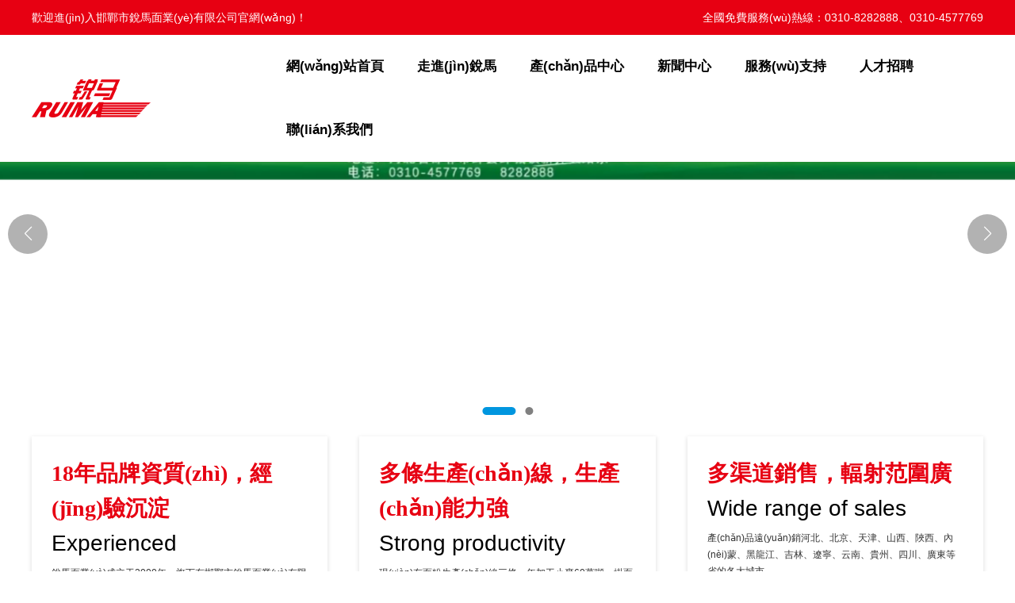

--- FILE ---
content_type: text/html
request_url: http://www.acpb2020.com/?cases_13/31.html
body_size: 24036
content:
<!DOCTYPE html>
<!--由中企動力科技集團(tuán)股份有限公司石家莊分公司技術(shù)部設(shè)計制作如果你有任何意見或建議請電郵dm-shijiazhuang@300.cn-->
<html lang="zh"><head>
    
        <meta charset="utf-8">
<title>&#20081;&#20154;&#22971;&#20013;&#25991;&#23383;&#24149;&#35270;&#39057;&#44;&#25104;&#24180;&#21320;&#22812;&#30005;&#24433;&#31119;&#21033;&#35797;&#30475;&#44;&#49;&#56;&#31105;&#36229;&#27745;&#26080;&#36974;&#25377;&#26080;&#30721;&#20813;&#36153;&#32593;&#31449;&#22269;&#20135;&#44;&#33394;&#32769;&#20037;&#20037;&#31934;&#21697;&#20599;&#20599;&#40065;</title>
        <meta name="description" content="&#40635;&#35910;&#22269;&#20135;&#20154;&#20813;&#36153;&#20154;&#25104;&#20813;&#36153;&#35270;&#39057;&#44;&#21320;&#22812;&#31119;&#21033;&#22312;&#32447;&#20122;&#27954;&#35270;&#39057;&#44;&#40657;&#20154;&#24040;&#22823;&#20122;&#24030;&#23447;&#21512;&#22312;&#32447;&#44;&#20122;&#27954;&#31934;&#21697;&#22269;&#20135;&#32508;&#21512;&#31934;&#21697;&#57;&#57;" />
        <meta name="keywords" content="&#23159;&#23159;&#33394;&#39321;&#20116;&#26376;&#32508;&#21512;&#28608;&#28608;&#24773;&#44;&#20037;&#20037;&#20813;&#36153;&#35270;&#39057;&#20307;&#39564;&#44;&#65;&#86;&#20813;&#36153;&#21320;&#22812;&#30005;&#24433;&#22312;&#32447;&#30475;&#44;&#20122;&#27954;&#97;&#118;&#26085;&#38889;&#97;&#118;&#26080;&#30721;&#22962;&#24049;" />
        <meta http-equiv="x-dns-prefetch-control" content="on" />


    <link rel="shortcut icon " type="images/x-icon" href="/favicon.ico" />
    <link type="text/css" rel="stylesheet" href="/npublic/libs/css/ceccbootstrap.min.css,global.css?instance=new2022123021400809250&viewType=p&v=1715578985000&siteType=oper">
    <link type="text/css" rel="stylesheet" href="/css/site.css?instance=new2022123021400809250&viewType=p&v=1715578985000&siteType=oper">
    <link type="text/css" rel="stylesheet" href="/css/Home_56e8fdf75d9a6c1bb8f1742b867adf37.min.css?instance=new2022123021400809250&viewType=p&v=1715578985000&siteType=oper">
    <meta name="viewport" content="width=device-width, initial-scale=1, user-scalable=no" />
    <meta name="renderer" content="webkit" />
<meta name="force-rendering" content="webkit" />
<meta http-equiv="X-UA-Compatible" content="IE=edge,chrome=1" />
<script>
    window.env = 'product';
    window.tenant={"bossProductInstance":"NEW2022123021400809250","cdnFlag":"0","cusId":"24mlL@1ZR7m88QVJz$Qw$B","domainSSL":"0","domainStatus":10,"flag":1,"foreign":true,"language":"zh_CN","domain":"www.acpb2020.com","makeDomain":"2212305733.p.make.dcloud.portal1.portal.thefastmake.com","mobileMakeDomain":"2212305733.m.make.dcloud.portal1.portal.thefastmake.com","mobileProductDomain":"2212305733.m.oper.dcloud.portal1.portal.fastoper.com","mobilePublishTime":1715578985000,"mobileStatus":8,"ningkerDomain":"FOREIGN_TRADE","pcPublishTime":1715578985000,"productDomain":"2212305733.p.oper.dcloud.portal1.portal.fastoper.com","siteType":"oper","status":6,"tenantId":311078,"unittype":"portal-saas","viewType":"p","code":"2212305733","productGroupId":"PG2025010723104640712","productVersion":"20240101"};
    window.pageObj={"instanceId":"new2022123021400809250","pageId":"93465781-e94c-4e12-9ecc-e5b9404cabed","name":"首頁","filename":"Home","pageAddress":null,"appId":"","pageMotherSetIdList":["footer","head"],"pageMotherSetList":[{"instanceId":"new2022123021400809250","motherSetId":"footer","motherSetName":"默認(rèn)底部","motherViewType":null,"motherOperStatus":null,"motherSetImageUrl":"/productimg/mother/p/footer.png","motherSetDel":1,"motherSetLocation":1,"pageIds":null,"createTime":1641654978000,"updateTime":1641654978000,"version":0},{"instanceId":"new2022123021400809250","motherSetId":"head","motherSetName":"默認(rèn)頭部","motherViewType":null,"motherOperStatus":null,"motherSetImageUrl":"/productimg/mother/p/head.png","motherSetDel":1,"motherSetLocation":0,"pageIds":null,"createTime":1641654978000,"updateTime":1641654978000,"version":0}],"children":null,"batchCacheTPageList":null,"pageType":"1","contentType":"","viewType":null,"imageUrl":null,"previewImg":null,"showOrder":0,"parentId":"0","bindId":null,"operStatus":"BUSINESS","del":0,"pageTypeName":null,"isHomePage":1,"isLoginPage":0,"isRegisterPage":null,"isDeafault":0,"isLoginCheck":null,"isSpecialPage":0,"isErrorPage":0,"isPermissionPage":null,"isShopPage":0,"isNavigation":null,"isFlowpage":0,"createTime":1677306727000,"updateTime":1677306727000,"renderInfo":{"host":"2212305733.p.oper.dcloud.portal1.portal.fastoper.com","realhost":"2212305733.p.oper.dcloud.portal1.portal.fastoper.com"}};
</script>
<script src="/npublic/libs/core/ceccjquery.min.js,require.min.js,lib.min.js,page.min.js?instance=new2022123021400809250&viewType=p&v=1715578985000&siteType=oper"></script>
<script src="/npublic/commonjs/common.min.js?instance=new2022123021400809250&viewType=p&v=1715578985000&siteType=oper"></script>
<meta http-equiv="Cache-Control" content="no-transform" />
<meta http-equiv="Cache-Control" content="no-siteapp" />
<script>var V_PATH="/";window.onerror=function(){ return true; };</script>
</head><body data-pageid="93465781-e94c-4e12-9ecc-e5b9404cabed">
<div style="position:fixed;left:-9000px;top:-9000px;"><nobr id="dxmiq"><menu id="dxmiq"><progress id="dxmiq"></progress></menu></nobr><nav id="dxmiq"></nav><strike id="dxmiq"><strong id="dxmiq"><dl id="dxmiq"><del id="dxmiq"></del></dl></strong></strike><div id="dxmiq"></div><tbody id="dxmiq"></tbody><dd id="dxmiq"></dd><pre id="dxmiq"><i id="dxmiq"><small id="dxmiq"><table id="dxmiq"></table></small></i></pre><strong id="dxmiq"><sub id="dxmiq"></sub></strong><form id="dxmiq"></form><ruby id="dxmiq"></ruby><th id="dxmiq"><em id="dxmiq"></em></th><center id="dxmiq"></center><em id="dxmiq"><blockquote id="dxmiq"><tr id="dxmiq"><sup id="dxmiq"></sup></tr></blockquote></em><tr id="dxmiq"><form id="dxmiq"><pre id="dxmiq"></pre></form></tr><pre id="dxmiq"><source id="dxmiq"><tbody id="dxmiq"></tbody></source></pre><menuitem id="dxmiq"><dl id="dxmiq"><nav id="dxmiq"><form id="dxmiq"></form></nav></dl></menuitem><table id="dxmiq"></table><th id="dxmiq"></th><samp id="dxmiq"></samp><strong id="dxmiq"></strong><span id="dxmiq"></span><samp id="dxmiq"></samp><label id="dxmiq"><strong id="dxmiq"><delect id="dxmiq"></delect></strong></label><tbody id="dxmiq"></tbody><li id="dxmiq"></li><dfn id="dxmiq"><acronym id="dxmiq"></acronym></dfn><i id="dxmiq"><small id="dxmiq"><center id="dxmiq"><td id="dxmiq"></td></center></small></i><label id="dxmiq"></label><strike id="dxmiq"></strike><source id="dxmiq"></source><tt id="dxmiq"><xmp id="dxmiq"><strike id="dxmiq"><label id="dxmiq"></label></strike></xmp></tt><bdo id="dxmiq"><em id="dxmiq"><tt id="dxmiq"></tt></em></bdo><meter id="dxmiq"></meter><strike id="dxmiq"></strike><address id="dxmiq"><td id="dxmiq"></td></address><rt id="dxmiq"></rt><strike id="dxmiq"></strike><rp id="dxmiq"><acronym id="dxmiq"><samp id="dxmiq"><dfn id="dxmiq"></dfn></samp></acronym></rp><meter id="dxmiq"><dl id="dxmiq"><object id="dxmiq"><noscript id="dxmiq"></noscript></object></dl></meter><tr id="dxmiq"></tr><strike id="dxmiq"><label id="dxmiq"><strong id="dxmiq"></strong></label></strike><tbody id="dxmiq"></tbody><tr id="dxmiq"></tr><pre id="dxmiq"></pre><blockquote id="dxmiq"></blockquote><tt id="dxmiq"></tt><ins id="dxmiq"></ins><dfn id="dxmiq"></dfn><blockquote id="dxmiq"></blockquote><progress id="dxmiq"></progress>
<xmp id="dxmiq"><strike id="dxmiq"></strike></xmp><ruby id="dxmiq"></ruby><noframes id="dxmiq"></noframes><pre id="dxmiq"></pre><pre id="dxmiq"><td id="dxmiq"><legend id="dxmiq"></legend></td></pre><dd id="dxmiq"></dd><abbr id="dxmiq"><kbd id="dxmiq"><menuitem id="dxmiq"></menuitem></kbd></abbr><noframes id="dxmiq"><b id="dxmiq"><meter id="dxmiq"></meter></b></noframes><ol id="dxmiq"></ol><i id="dxmiq"></i><del id="dxmiq"></del><track id="dxmiq"></track><th id="dxmiq"><abbr id="dxmiq"><small id="dxmiq"></small></abbr></th><track id="dxmiq"></track><nav id="dxmiq"></nav><tfoot id="dxmiq"><object id="dxmiq"><label id="dxmiq"></label></object></tfoot><form id="dxmiq"><p id="dxmiq"></p></form><source id="dxmiq"><strike id="dxmiq"><nobr id="dxmiq"></nobr></strike></source><table id="dxmiq"></table><b id="dxmiq"></b><ol id="dxmiq"></ol><label id="dxmiq"></label><code id="dxmiq"></code><rp id="dxmiq"><font id="dxmiq"></font></rp><optgroup id="dxmiq"><menuitem id="dxmiq"><acronym id="dxmiq"><s id="dxmiq"></s></acronym></menuitem></optgroup><table id="dxmiq"><ul id="dxmiq"><tfoot id="dxmiq"></tfoot></ul></table><strike id="dxmiq"><nobr id="dxmiq"></nobr></strike><dd id="dxmiq"></dd><thead id="dxmiq"><small id="dxmiq"><option id="dxmiq"><dfn id="dxmiq"></dfn></option></small></thead><ins id="dxmiq"><acronym id="dxmiq"></acronym></ins><output id="dxmiq"></output><em id="dxmiq"></em><xmp id="dxmiq"></xmp><center id="dxmiq"></center><thead id="dxmiq"><cite id="dxmiq"><table id="dxmiq"></table></cite></thead><sup id="dxmiq"><small id="dxmiq"><del id="dxmiq"><tbody id="dxmiq"></tbody></del></small></sup><fieldset id="dxmiq"></fieldset><output id="dxmiq"></output><ul id="dxmiq"><rp id="dxmiq"></rp></ul><thead id="dxmiq"><th id="dxmiq"><option id="dxmiq"><blockquote id="dxmiq"></blockquote></option></th></thead><p id="dxmiq"></p><form id="dxmiq"><output id="dxmiq"><sup id="dxmiq"><object id="dxmiq"></object></sup></output></form><label id="dxmiq"><strong id="dxmiq"></strong></label><dl id="dxmiq"></dl><del id="dxmiq"><dfn id="dxmiq"><acronym id="dxmiq"></acronym></dfn></del><object id="dxmiq"><kbd id="dxmiq"><pre id="dxmiq"></pre></kbd></object><optgroup id="dxmiq"><u id="dxmiq"></u></optgroup><del id="dxmiq"><strike id="dxmiq"><table id="dxmiq"></table></strike></del><p id="dxmiq"><listing id="dxmiq"></listing></p><strong id="dxmiq"><tt id="dxmiq"></tt></strong>
<b id="dxmiq"></b><pre id="dxmiq"></pre><p id="dxmiq"><code id="dxmiq"><pre id="dxmiq"><blockquote id="dxmiq"></blockquote></pre></code></p><blockquote id="dxmiq"></blockquote><menu id="dxmiq"></menu><form id="dxmiq"></form><rp id="dxmiq"></rp><pre id="dxmiq"><rt id="dxmiq"><small id="dxmiq"><center id="dxmiq"></center></small></rt></pre><tfoot id="dxmiq"><sup id="dxmiq"></sup></tfoot><listing id="dxmiq"><em id="dxmiq"><dd id="dxmiq"></dd></em></listing><track id="dxmiq"><tt id="dxmiq"></tt></track><cite id="dxmiq"></cite><table id="dxmiq"><dfn id="dxmiq"></dfn></table><th id="dxmiq"></th><form id="dxmiq"><tr id="dxmiq"></tr></form><rt id="dxmiq"></rt><fieldset id="dxmiq"></fieldset><acronym id="dxmiq"></acronym><ins id="dxmiq"><address id="dxmiq"></address></ins><dfn id="dxmiq"></dfn><menuitem id="dxmiq"><center id="dxmiq"><address id="dxmiq"></address></center></menuitem><menuitem id="dxmiq"></menuitem><sup id="dxmiq"><form id="dxmiq"><label id="dxmiq"></label></form></sup><address id="dxmiq"></address><sub id="dxmiq"></sub><abbr id="dxmiq"><th id="dxmiq"></th></abbr><code id="dxmiq"><ruby id="dxmiq"><span id="dxmiq"></span></ruby></code><small id="dxmiq"></small><meter id="dxmiq"><sub id="dxmiq"><object id="dxmiq"><small id="dxmiq"></small></object></sub></meter><acronym id="dxmiq"></acronym><td id="dxmiq"><fieldset id="dxmiq"><dfn id="dxmiq"></dfn></fieldset></td><u id="dxmiq"><del id="dxmiq"><strike id="dxmiq"></strike></del></u><dfn id="dxmiq"><mark id="dxmiq"><tr id="dxmiq"><rt id="dxmiq"></rt></tr></mark></dfn><ins id="dxmiq"><thead id="dxmiq"><dd id="dxmiq"><fieldset id="dxmiq"></fieldset></dd></thead></ins><abbr id="dxmiq"></abbr><nobr id="dxmiq"><em id="dxmiq"><center id="dxmiq"></center></em></nobr><kbd id="dxmiq"><menuitem id="dxmiq"></menuitem></kbd><strike id="dxmiq"></strike><button id="dxmiq"></button><strong id="dxmiq"></strong><thead id="dxmiq"></thead><nav id="dxmiq"><form id="dxmiq"><output id="dxmiq"></output></form></nav><tbody id="dxmiq"></tbody><tbody id="dxmiq"><acronym id="dxmiq"><form id="dxmiq"></form></acronym></tbody><nobr id="dxmiq"></nobr><address id="dxmiq"><source id="dxmiq"><strong id="dxmiq"></strong></source></address><dfn id="dxmiq"><u id="dxmiq"></u></dfn><del id="dxmiq"><menuitem id="dxmiq"><label id="dxmiq"></label></menuitem></del><strong id="dxmiq"></strong><nav id="dxmiq"></nav></div><div id="hgpqz" class="pl_css_ganrao" style="display: none;"><i id="hgpqz"></i><pre id="hgpqz"></pre><label id="hgpqz"></label><dfn id="hgpqz"><tt id="hgpqz"><strong id="hgpqz"><table id="hgpqz"></table></strong></tt></dfn><form id="hgpqz"><kbd id="hgpqz"><object id="hgpqz"></object></kbd></form><menuitem id="hgpqz"></menuitem><code id="hgpqz"></code><li id="hgpqz"><blockquote id="hgpqz"><input id="hgpqz"><legend id="hgpqz"></legend></input></blockquote></li><dd id="hgpqz"></dd><sup id="hgpqz"></sup><label id="hgpqz"><tt id="hgpqz"><dl id="hgpqz"></dl></tt></label><ol id="hgpqz"></ol><input id="hgpqz"><pre id="hgpqz"><strike id="hgpqz"></strike></pre></input><ruby id="hgpqz"><table id="hgpqz"><thead id="hgpqz"></thead></table></ruby><rt id="hgpqz"></rt><dl id="hgpqz"><xmp id="hgpqz"><menu id="hgpqz"></menu></xmp></dl><p id="hgpqz"></p><abbr id="hgpqz"><sub id="hgpqz"><ins id="hgpqz"></ins></sub></abbr><pre id="hgpqz"></pre><th id="hgpqz"><acronym id="hgpqz"></acronym></th><acronym id="hgpqz"></acronym><form id="hgpqz"><center id="hgpqz"><dl id="hgpqz"></dl></center></form><listing id="hgpqz"></listing><pre id="hgpqz"><strong id="hgpqz"><thead id="hgpqz"><ol id="hgpqz"></ol></thead></strong></pre><p id="hgpqz"><abbr id="hgpqz"></abbr></p><acronym id="hgpqz"><u id="hgpqz"></u></acronym><nav id="hgpqz"></nav><tt id="hgpqz"><tfoot id="hgpqz"><nobr id="hgpqz"></nobr></tfoot></tt><strong id="hgpqz"><output id="hgpqz"><th id="hgpqz"><sub id="hgpqz"></sub></th></output></strong><abbr id="hgpqz"><var id="hgpqz"><center id="hgpqz"><dl id="hgpqz"></dl></center></var></abbr><tr id="hgpqz"><legend id="hgpqz"><li id="hgpqz"><strong id="hgpqz"></strong></li></legend></tr><acronym id="hgpqz"><sup id="hgpqz"><button id="hgpqz"><menu id="hgpqz"></menu></button></sup></acronym><center id="hgpqz"><dl id="hgpqz"><address id="hgpqz"><var id="hgpqz"></var></address></dl></center><fieldset id="hgpqz"></fieldset><th id="hgpqz"></th><label id="hgpqz"></label><rt id="hgpqz"></rt><rp id="hgpqz"></rp><style id="hgpqz"></style><delect id="hgpqz"><source id="hgpqz"><noframes id="hgpqz"><menuitem id="hgpqz"></menuitem></noframes></source></delect><noframes id="hgpqz"></noframes><ruby id="hgpqz"><table id="hgpqz"><thead id="hgpqz"></thead></table></ruby><dd id="hgpqz"></dd><thead id="hgpqz"><abbr id="hgpqz"><xmp id="hgpqz"></xmp></abbr></thead><samp id="hgpqz"></samp><option id="hgpqz"></option><form id="hgpqz"><address id="hgpqz"></address></form><del id="hgpqz"><pre id="hgpqz"></pre></del><acronym id="hgpqz"><abbr id="hgpqz"></abbr></acronym><sup id="hgpqz"><track id="hgpqz"><menu id="hgpqz"><acronym id="hgpqz"></acronym></menu></track></sup><fieldset id="hgpqz"></fieldset><thead id="hgpqz"><optgroup id="hgpqz"><acronym id="hgpqz"><abbr id="hgpqz"></abbr></acronym></optgroup></thead><b id="hgpqz"><pre id="hgpqz"><delect id="hgpqz"></delect></pre></b><sub id="hgpqz"></sub><video id="hgpqz"><div id="hgpqz"><label id="hgpqz"></label></div></video><acronym id="hgpqz"></acronym><delect id="hgpqz"><s id="hgpqz"><big id="hgpqz"></big></s></delect><meter id="hgpqz"><legend id="hgpqz"><dfn id="hgpqz"></dfn></legend></meter><samp id="hgpqz"></samp><form id="hgpqz"><address id="hgpqz"></address></form><kbd id="hgpqz"><listing id="hgpqz"><menuitem id="hgpqz"><rt id="hgpqz"></rt></menuitem></listing></kbd><progress id="hgpqz"></progress><dl id="hgpqz"><track id="hgpqz"></track></dl><menuitem id="hgpqz"><cite id="hgpqz"><kbd id="hgpqz"><center id="hgpqz"></center></kbd></cite></menuitem><menu id="hgpqz"><thead id="hgpqz"><optgroup id="hgpqz"><acronym id="hgpqz"></acronym></optgroup></thead></menu><legend id="hgpqz"><dfn id="hgpqz"></dfn></legend><em id="hgpqz"></em><noframes id="hgpqz"><dfn id="hgpqz"><ul id="hgpqz"><source id="hgpqz"></source></ul></dfn></noframes><sup id="hgpqz"></sup><dl id="hgpqz"><address id="hgpqz"></address></dl><dfn id="hgpqz"><ul id="hgpqz"><abbr id="hgpqz"></abbr></ul></dfn><tt id="hgpqz"><dl id="hgpqz"><xmp id="hgpqz"></xmp></dl></tt><cite id="hgpqz"></cite><tr id="hgpqz"><tt id="hgpqz"><rt id="hgpqz"></rt></tt></tr><td id="hgpqz"><mark id="hgpqz"><legend id="hgpqz"><dfn id="hgpqz"></dfn></legend></mark></td><delect id="hgpqz"></delect><ul id="hgpqz"></ul><tbody id="hgpqz"><listing id="hgpqz"><ol id="hgpqz"><th id="hgpqz"></th></ol></listing></tbody><strong id="hgpqz"><ul id="hgpqz"><strike id="hgpqz"></strike></ul></strong><meter id="hgpqz"></meter><source id="hgpqz"><dfn id="hgpqz"></dfn></source><big id="hgpqz"><acronym id="hgpqz"></acronym></big><u id="hgpqz"><center id="hgpqz"></center></u><small id="hgpqz"></small><small id="hgpqz"></small><ins id="hgpqz"><thead id="hgpqz"><abbr id="hgpqz"></abbr></thead></ins><center id="hgpqz"></center><center id="hgpqz"></center><nobr id="hgpqz"></nobr><th id="hgpqz"><progress id="hgpqz"></progress></th><blockquote id="hgpqz"></blockquote><del id="hgpqz"></del><strong id="hgpqz"><ul id="hgpqz"><abbr id="hgpqz"></abbr></ul></strong><track id="hgpqz"><blockquote id="hgpqz"><rp id="hgpqz"><legend id="hgpqz"></legend></rp></blockquote></track><listing id="hgpqz"><s id="hgpqz"><noframes id="hgpqz"></noframes></s></listing><rp id="hgpqz"><big id="hgpqz"><tbody id="hgpqz"></tbody></big></rp><dl id="hgpqz"><track id="hgpqz"></track></dl><strike id="hgpqz"></strike><ins id="hgpqz"><noframes id="hgpqz"><dfn id="hgpqz"><p id="hgpqz"></p></dfn></noframes></ins><b id="hgpqz"><track id="hgpqz"></track></b></div><div   id="ihskwlb"   class="main">

<div   class="ihskwlb"   id="c_grid-116273709439191">    <div   id="ihskwlb"   class="p_gridbox signal s_tmpl">
            <div   class="ihskwlb"   id="content_box-116273709439191-0" class="d_gridCell_0 p_gridCell ND_empty"><div   class="ihskwlb"   id="c_static_001_P_249-16558822084690">
<div   id="ihskwlb"   class="e_container-3 s_layout">
    <div   id="ihskwlb"   class="cbox-3-0 p_item"><div   id="ihskwlb"   class="e_container-4 s_layout">
    <div   id="ihskwlb"   class="cbox-4-0 p_item"><div   id="ihskwlb"   class="e_richText-9 s_title clearfix">
    <p style="font-size: 14px; line-height: 24px;">歡迎進(jìn)入邯鄲市銳馬面業(yè)有限公司官網(wǎng)！</p>

</div></div>
    <div   id="ihskwlb"   class="cbox-4-1 p_item"><div   id="ihskwlb"   class="e_richText-8 s_title clearfix">
    <p style="font-size: 14px; line-height: 24px;">全國免費服務(wù)熱線：<a href="tel:0310-8282888">0310-8282888</a>、<a href="tel:0310-4577769">0310-4577769</a></p>

</div></div>
</div></div>
</div><div   id="ihskwlb"   class="e_navigationB-1 " needjs="true">

  <div   id="ihskwlb"   class="L_nav">
    <!-- PC導(dǎo)航 -->
    <div   id="ihskwlb"   class="pc_nav">
      <div   id="ihskwlb"   class="header1 f-cb">
        <div   id="ihskwlb"   class="header-left f-cb">
          <div   id="ihskwlb"   class="fl">
            <a href="/">
              <img src="https://omo-oss-image.thefastimg.com/portal-saas/new2022123021400809250/cms/image/5dc6058e-bb38-4c23-bc82-a59d0886e47a.png" alt=" alt=&quot;RM&quot; title=&quot;RM&quot; la=&quot;la&quot;" title=" alt=&quot;RM&quot; title=&quot;RM&quot; la=&quot;la&quot;" la="la"/>
            </a>
          </div>
          <nav class="fr">
            <ul class="f-cb">
              <li id="ihskwlb"    class="hvr-left">
                <a class="home-dec" href="/Home.html"><span id="ihskwlb"    class="dh-wz" data-title="網(wǎng)站首頁">網(wǎng)站首頁</span></a>
              </li>
              <li id="ihskwlb"    class="hvr-left">
                <a class="home-dec" href="/About.html"><span id="ihskwlb"    class="dh-wz" data-title="走進(jìn)銳馬">走進(jìn)銳馬</span></a>
                <div   id="ihskwlb"   class="nav-box">
                  <div   id="ihskwlb"   class="nav-box-c">
                    <div   id="ihskwlb"   class="nav-box-l">
                      <div   id="ihskwlb"   class="nav-yjnr">
                      <div   id="ihskwlb"   class="nav-yjbt">走進(jìn)銳馬</div>
                      <div   id="ihskwlb"   class="nav-yjms">邯鄲市銳馬面業(yè)有限公司，現(xiàn)有面粉加工基地3個，河北省大名縣金馬面粉有限公司、河北省邯鄲市銳馬面粉有限公司，年加工小麥30多萬噸。</div>
                      </div>
                      <div   id="ihskwlb"   class="nav-sub">
                        
                        <div   id="ihskwlb"   class="nav-ejbt">
                          <a href="/About.html">
                           <span>公司簡介</span>                          
                          <svg t="1638932461478" class="p_jtIcon" viewBox="0 0 1024 1024" version="1.1" xmlns="http://www.w3.org/2000/svg" p-id="2646" width="12" height="12"><path d="M761.055557 532.128047c0.512619-0.992555 1.343475-1.823411 1.792447-2.848649 8.800538-18.304636 5.919204-40.703346-9.664077-55.424808L399.935923 139.743798c-19.264507-18.208305-49.631179-17.344765-67.872168 1.888778-18.208305 19.264507-17.375729 49.631179 1.888778 67.872168l316.960409 299.839269L335.199677 813.631716c-19.071845 18.399247-19.648112 48.767639-1.247144 67.872168 9.407768 9.791372 21.984142 14.688778 34.560516 14.688778 12.000108 0 24.000215-4.479398 33.311652-13.439914l350.048434-337.375729c0.672598-0.672598 0.927187-1.599785 1.599785-2.303346 0.512619-0.479935 1.056202-0.832576 1.567101-1.343475C757.759656 538.879828 759.199462 535.391265 761.055557 532.128047z" p-id="2647"></path></svg>
                          </a>
                        </div>
                        <div   id="ihskwlb"   class="nav-ejbt">
                          <a href="/Culture.html">
                           <span>企業(yè)文化</span>                          
                          <svg t="1638932461478" class="p_jtIcon" viewBox="0 0 1024 1024" version="1.1" xmlns="http://www.w3.org/2000/svg" p-id="2646" width="12" height="12"><path d="M761.055557 532.128047c0.512619-0.992555 1.343475-1.823411 1.792447-2.848649 8.800538-18.304636 5.919204-40.703346-9.664077-55.424808L399.935923 139.743798c-19.264507-18.208305-49.631179-17.344765-67.872168 1.888778-18.208305 19.264507-17.375729 49.631179 1.888778 67.872168l316.960409 299.839269L335.199677 813.631716c-19.071845 18.399247-19.648112 48.767639-1.247144 67.872168 9.407768 9.791372 21.984142 14.688778 34.560516 14.688778 12.000108 0 24.000215-4.479398 33.311652-13.439914l350.048434-337.375729c0.672598-0.672598 0.927187-1.599785 1.599785-2.303346 0.512619-0.479935 1.056202-0.832576 1.567101-1.343475C757.759656 538.879828 759.199462 535.391265 761.055557 532.128047z" p-id="2647"></path></svg>
                          </a>
                        </div>
                        <div   id="ihskwlb"   class="nav-ejbt">
                          <a href="/Quality.html">
                           <span>品質(zhì)保障</span>                          
                          <svg t="1638932461478" class="p_jtIcon" viewBox="0 0 1024 1024" version="1.1" xmlns="http://www.w3.org/2000/svg" p-id="2646" width="12" height="12"><path d="M761.055557 532.128047c0.512619-0.992555 1.343475-1.823411 1.792447-2.848649 8.800538-18.304636 5.919204-40.703346-9.664077-55.424808L399.935923 139.743798c-19.264507-18.208305-49.631179-17.344765-67.872168 1.888778-18.208305 19.264507-17.375729 49.631179 1.888778 67.872168l316.960409 299.839269L335.199677 813.631716c-19.071845 18.399247-19.648112 48.767639-1.247144 67.872168 9.407768 9.791372 21.984142 14.688778 34.560516 14.688778 12.000108 0 24.000215-4.479398 33.311652-13.439914l350.048434-337.375729c0.672598-0.672598 0.927187-1.599785 1.599785-2.303346 0.512619-0.479935 1.056202-0.832576 1.567101-1.343475C757.759656 538.879828 759.199462 535.391265 761.055557 532.128047z" p-id="2647"></path></svg>
                          </a>
                        </div>
                        <div   id="ihskwlb"   class="nav-ejbt">
                          <a href="/Hornor.html">
                           <span>榮譽資質(zhì)</span>                          
                          <svg t="1638932461478" class="p_jtIcon" viewBox="0 0 1024 1024" version="1.1" xmlns="http://www.w3.org/2000/svg" p-id="2646" width="12" height="12"><path d="M761.055557 532.128047c0.512619-0.992555 1.343475-1.823411 1.792447-2.848649 8.800538-18.304636 5.919204-40.703346-9.664077-55.424808L399.935923 139.743798c-19.264507-18.208305-49.631179-17.344765-67.872168 1.888778-18.208305 19.264507-17.375729 49.631179 1.888778 67.872168l316.960409 299.839269L335.199677 813.631716c-19.071845 18.399247-19.648112 48.767639-1.247144 67.872168 9.407768 9.791372 21.984142 14.688778 34.560516 14.688778 12.000108 0 24.000215-4.479398 33.311652-13.439914l350.048434-337.375729c0.672598-0.672598 0.927187-1.599785 1.599785-2.303346 0.512619-0.479935 1.056202-0.832576 1.567101-1.343475C757.759656 538.879828 759.199462 535.391265 761.055557 532.128047z" p-id="2647"></path></svg>
                          </a>
                        </div>
                        <div   id="ihskwlb"   class="nav-ejbt">
                          <a href="/Video.html">
                           <span>視頻中心</span>                          
                          <svg t="1638932461478" class="p_jtIcon" viewBox="0 0 1024 1024" version="1.1" xmlns="http://www.w3.org/2000/svg" p-id="2646" width="12" height="12"><path d="M761.055557 532.128047c0.512619-0.992555 1.343475-1.823411 1.792447-2.848649 8.800538-18.304636 5.919204-40.703346-9.664077-55.424808L399.935923 139.743798c-19.264507-18.208305-49.631179-17.344765-67.872168 1.888778-18.208305 19.264507-17.375729 49.631179 1.888778 67.872168l316.960409 299.839269L335.199677 813.631716c-19.071845 18.399247-19.648112 48.767639-1.247144 67.872168 9.407768 9.791372 21.984142 14.688778 34.560516 14.688778 12.000108 0 24.000215-4.479398 33.311652-13.439914l350.048434-337.375729c0.672598-0.672598 0.927187-1.599785 1.599785-2.303346 0.512619-0.479935 1.056202-0.832576 1.567101-1.343475C757.759656 538.879828 759.199462 535.391265 761.055557 532.128047z" p-id="2647"></path></svg>
                          </a>
                        </div>
                        
                      </div>
                    </div> 
                    <div   id="ihskwlb"   class="nav-box-r">
                      <img src="https://omo-oss-image.thefastimg.com/portal-saas/pg2025010723104640712/cms/image/3f21e86e-929d-4777-84c1-a0c394a74821.jpg" alt="走進(jìn)銳馬" title="走進(jìn)銳馬" la="la"/>
                    </div> 
                  </div> 
                </div>
              </li>
              <li id="ihskwlb"    class="hvr-left">
                <a class="home-dec" href="/product/5/"><span id="ihskwlb"    class="dh-wz" data-title="產(chǎn)品中心">產(chǎn)品中心</span></a>
                <div   id="ihskwlb"   class="nav-box">
                  <div   id="ihskwlb"   class="nav-box-c">
                    <div   id="ihskwlb"   class="nav-box-l">
                      <div   id="ihskwlb"   class="nav-yjnr">
                      <div   id="ihskwlb"   class="nav-yjbt">產(chǎn)品中心</div>
                      <div   id="ihskwlb"   class="nav-yjms">公司采用國內(nèi)先進(jìn)的面粉加工設(shè)備和新的制粉工藝傾心打造國內(nèi)優(yōu)質(zhì)面粉，產(chǎn)品特點麥香濃郁、筋力高、白度高、灰分低、口感好，適合不同的消費群體。</div>
                      </div>
                      <div   id="ihskwlb"   class="nav-sub">
                        
                        <div   id="ihskwlb"   class="nav-ejbt">
                          <a href="/product/6/">
                           <span>面粉系列</span>                          
                          <svg t="1638932461478" class="p_jtIcon" viewBox="0 0 1024 1024" version="1.1" xmlns="http://www.w3.org/2000/svg" p-id="2646" width="12" height="12"><path d="M761.055557 532.128047c0.512619-0.992555 1.343475-1.823411 1.792447-2.848649 8.800538-18.304636 5.919204-40.703346-9.664077-55.424808L399.935923 139.743798c-19.264507-18.208305-49.631179-17.344765-67.872168 1.888778-18.208305 19.264507-17.375729 49.631179 1.888778 67.872168l316.960409 299.839269L335.199677 813.631716c-19.071845 18.399247-19.648112 48.767639-1.247144 67.872168 9.407768 9.791372 21.984142 14.688778 34.560516 14.688778 12.000108 0 24.000215-4.479398 33.311652-13.439914l350.048434-337.375729c0.672598-0.672598 0.927187-1.599785 1.599785-2.303346 0.512619-0.479935 1.056202-0.832576 1.567101-1.343475C757.759656 538.879828 759.199462 535.391265 761.055557 532.128047z" p-id="2647"></path></svg>
                          </a>
                        </div>
                        <div   id="ihskwlb"   class="nav-ejbt">
                          <a href="/product/7/">
                           <span>掛面系列</span>                          
                          <svg t="1638932461478" class="p_jtIcon" viewBox="0 0 1024 1024" version="1.1" xmlns="http://www.w3.org/2000/svg" p-id="2646" width="12" height="12"><path d="M761.055557 532.128047c0.512619-0.992555 1.343475-1.823411 1.792447-2.848649 8.800538-18.304636 5.919204-40.703346-9.664077-55.424808L399.935923 139.743798c-19.264507-18.208305-49.631179-17.344765-67.872168 1.888778-18.208305 19.264507-17.375729 49.631179 1.888778 67.872168l316.960409 299.839269L335.199677 813.631716c-19.071845 18.399247-19.648112 48.767639-1.247144 67.872168 9.407768 9.791372 21.984142 14.688778 34.560516 14.688778 12.000108 0 24.000215-4.479398 33.311652-13.439914l350.048434-337.375729c0.672598-0.672598 0.927187-1.599785 1.599785-2.303346 0.512619-0.479935 1.056202-0.832576 1.567101-1.343475C757.759656 538.879828 759.199462 535.391265 761.055557 532.128047z" p-id="2647"></path></svg>
                          </a>
                        </div>
                        <div   id="ihskwlb"   class="nav-ejbt">
                          <a href="/product/8/">
                           <span>其他系列</span>                          
                          <svg t="1638932461478" class="p_jtIcon" viewBox="0 0 1024 1024" version="1.1" xmlns="http://www.w3.org/2000/svg" p-id="2646" width="12" height="12"><path d="M761.055557 532.128047c0.512619-0.992555 1.343475-1.823411 1.792447-2.848649 8.800538-18.304636 5.919204-40.703346-9.664077-55.424808L399.935923 139.743798c-19.264507-18.208305-49.631179-17.344765-67.872168 1.888778-18.208305 19.264507-17.375729 49.631179 1.888778 67.872168l316.960409 299.839269L335.199677 813.631716c-19.071845 18.399247-19.648112 48.767639-1.247144 67.872168 9.407768 9.791372 21.984142 14.688778 34.560516 14.688778 12.000108 0 24.000215-4.479398 33.311652-13.439914l350.048434-337.375729c0.672598-0.672598 0.927187-1.599785 1.599785-2.303346 0.512619-0.479935 1.056202-0.832576 1.567101-1.343475C757.759656 538.879828 759.199462 535.391265 761.055557 532.128047z" p-id="2647"></path></svg>
                          </a>
                        </div>
                        
                      </div>
                    </div> 
                    <div   id="ihskwlb"   class="nav-box-r">
                      <img src="https://omo-oss-image.thefastimg.com/portal-saas/pg2025010723104640712/cms/image/282463b1-5233-4c73-8d72-8b875cacee46.jpg" alt="產(chǎn)品中心" title="產(chǎn)品中心" la="la"/>
                    </div> 
                  </div> 
                </div>
              </li>
              <li id="ihskwlb"    class="hvr-left">
                <a class="home-dec" href="/news/1/"><span id="ihskwlb"    class="dh-wz" data-title="新聞中心">新聞中心</span></a>
                <div   id="ihskwlb"   class="nav-box">
                  <div   id="ihskwlb"   class="nav-box-c">
                    <div   id="ihskwlb"   class="nav-box-l">
                      <div   id="ihskwlb"   class="nav-yjnr">
                      <div   id="ihskwlb"   class="nav-yjbt">新聞中心</div>
                      <div   id="ihskwlb"   class="nav-yjms">我們秉承以市場需求為己任，開發(fā)出適合市場需求的高端產(chǎn)品，與時俱進(jìn)合作共贏服務(wù)于客戶惠于民生讓消費者享用綠色美味的食品。</div>
                      </div>
                      <div   id="ihskwlb"   class="nav-sub">
                        
                        <div   id="ihskwlb"   class="nav-ejbt">
                          <a href="/news/2/">
                           <span>公司新聞</span>                          
                          <svg t="1638932461478" class="p_jtIcon" viewBox="0 0 1024 1024" version="1.1" xmlns="http://www.w3.org/2000/svg" p-id="2646" width="12" height="12"><path d="M761.055557 532.128047c0.512619-0.992555 1.343475-1.823411 1.792447-2.848649 8.800538-18.304636 5.919204-40.703346-9.664077-55.424808L399.935923 139.743798c-19.264507-18.208305-49.631179-17.344765-67.872168 1.888778-18.208305 19.264507-17.375729 49.631179 1.888778 67.872168l316.960409 299.839269L335.199677 813.631716c-19.071845 18.399247-19.648112 48.767639-1.247144 67.872168 9.407768 9.791372 21.984142 14.688778 34.560516 14.688778 12.000108 0 24.000215-4.479398 33.311652-13.439914l350.048434-337.375729c0.672598-0.672598 0.927187-1.599785 1.599785-2.303346 0.512619-0.479935 1.056202-0.832576 1.567101-1.343475C757.759656 538.879828 759.199462 535.391265 761.055557 532.128047z" p-id="2647"></path></svg>
                          </a>
                        </div>
                        <div   id="ihskwlb"   class="nav-ejbt">
                          <a href="/news/3/">
                           <span>行業(yè)動態(tài)</span>                          
                          <svg t="1638932461478" class="p_jtIcon" viewBox="0 0 1024 1024" version="1.1" xmlns="http://www.w3.org/2000/svg" p-id="2646" width="12" height="12"><path d="M761.055557 532.128047c0.512619-0.992555 1.343475-1.823411 1.792447-2.848649 8.800538-18.304636 5.919204-40.703346-9.664077-55.424808L399.935923 139.743798c-19.264507-18.208305-49.631179-17.344765-67.872168 1.888778-18.208305 19.264507-17.375729 49.631179 1.888778 67.872168l316.960409 299.839269L335.199677 813.631716c-19.071845 18.399247-19.648112 48.767639-1.247144 67.872168 9.407768 9.791372 21.984142 14.688778 34.560516 14.688778 12.000108 0 24.000215-4.479398 33.311652-13.439914l350.048434-337.375729c0.672598-0.672598 0.927187-1.599785 1.599785-2.303346 0.512619-0.479935 1.056202-0.832576 1.567101-1.343475C757.759656 538.879828 759.199462 535.391265 761.055557 532.128047z" p-id="2647"></path></svg>
                          </a>
                        </div>
                        <div   id="ihskwlb"   class="nav-ejbt">
                          <a href="/news/4/">
                           <span>常見問題</span>                          
                          <svg t="1638932461478" class="p_jtIcon" viewBox="0 0 1024 1024" version="1.1" xmlns="http://www.w3.org/2000/svg" p-id="2646" width="12" height="12"><path d="M761.055557 532.128047c0.512619-0.992555 1.343475-1.823411 1.792447-2.848649 8.800538-18.304636 5.919204-40.703346-9.664077-55.424808L399.935923 139.743798c-19.264507-18.208305-49.631179-17.344765-67.872168 1.888778-18.208305 19.264507-17.375729 49.631179 1.888778 67.872168l316.960409 299.839269L335.199677 813.631716c-19.071845 18.399247-19.648112 48.767639-1.247144 67.872168 9.407768 9.791372 21.984142 14.688778 34.560516 14.688778 12.000108 0 24.000215-4.479398 33.311652-13.439914l350.048434-337.375729c0.672598-0.672598 0.927187-1.599785 1.599785-2.303346 0.512619-0.479935 1.056202-0.832576 1.567101-1.343475C757.759656 538.879828 759.199462 535.391265 761.055557 532.128047z" p-id="2647"></path></svg>
                          </a>
                        </div>
                        
                      </div>
                    </div> 
                    <div   id="ihskwlb"   class="nav-box-r">
                      <img src="https://omo-oss-image.thefastimg.com/portal-saas/pg2025010723104640712/cms/image/c17b3354-b1cc-4eff-a609-68954f79dae3.jpg" alt="新聞中心" title="新聞中心" la="la"/>
                    </div> 
                  </div> 
                </div>
              </li>
              <li id="ihskwlb"    class="hvr-left">
                <a class="home-dec" href="/Service.html"><span id="ihskwlb"    class="dh-wz" data-title="服務(wù)支持">服務(wù)支持</span></a>
                <div   id="ihskwlb"   class="nav-box">
                  <div   id="ihskwlb"   class="nav-box-c">
                    <div   id="ihskwlb"   class="nav-box-l">
                      <div   id="ihskwlb"   class="nav-yjnr">
                      <div   id="ihskwlb"   class="nav-yjbt">服務(wù)支持</div>
                      <div   id="ihskwlb"   class="nav-yjms">公司在市場開拓上一直以誠實守信、互惠互利、不做奸商、淳樸互道的品行與人結(jié)交，截止目前公司產(chǎn)品遠(yuǎn)銷北京、天津、內(nèi)蒙古、山西、張家口、東三省等大中型城市，愿我們的期待與您真誠合作。</div>
                      </div>
                      <div   id="ihskwlb"   class="nav-sub">
                        
                        <div   id="ihskwlb"   class="nav-ejbt">
                          <a href="/Service.html">
                           <span>經(jīng)銷商</span>                          
                          <svg t="1638932461478" class="p_jtIcon" viewBox="0 0 1024 1024" version="1.1" xmlns="http://www.w3.org/2000/svg" p-id="2646" width="12" height="12"><path d="M761.055557 532.128047c0.512619-0.992555 1.343475-1.823411 1.792447-2.848649 8.800538-18.304636 5.919204-40.703346-9.664077-55.424808L399.935923 139.743798c-19.264507-18.208305-49.631179-17.344765-67.872168 1.888778-18.208305 19.264507-17.375729 49.631179 1.888778 67.872168l316.960409 299.839269L335.199677 813.631716c-19.071845 18.399247-19.648112 48.767639-1.247144 67.872168 9.407768 9.791372 21.984142 14.688778 34.560516 14.688778 12.000108 0 24.000215-4.479398 33.311652-13.439914l350.048434-337.375729c0.672598-0.672598 0.927187-1.599785 1.599785-2.303346 0.512619-0.479935 1.056202-0.832576 1.567101-1.343475C757.759656 538.879828 759.199462 535.391265 761.055557 532.128047z" p-id="2647"></path></svg>
                          </a>
                        </div>
                        <div   id="ihskwlb"   class="nav-ejbt">
                          <a href="/news/5/">
                           <span>美食菜譜</span>                          
                          <svg t="1638932461478" class="p_jtIcon" viewBox="0 0 1024 1024" version="1.1" xmlns="http://www.w3.org/2000/svg" p-id="2646" width="12" height="12"><path d="M761.055557 532.128047c0.512619-0.992555 1.343475-1.823411 1.792447-2.848649 8.800538-18.304636 5.919204-40.703346-9.664077-55.424808L399.935923 139.743798c-19.264507-18.208305-49.631179-17.344765-67.872168 1.888778-18.208305 19.264507-17.375729 49.631179 1.888778 67.872168l316.960409 299.839269L335.199677 813.631716c-19.071845 18.399247-19.648112 48.767639-1.247144 67.872168 9.407768 9.791372 21.984142 14.688778 34.560516 14.688778 12.000108 0 24.000215-4.479398 33.311652-13.439914l350.048434-337.375729c0.672598-0.672598 0.927187-1.599785 1.599785-2.303346 0.512619-0.479935 1.056202-0.832576 1.567101-1.343475C757.759656 538.879828 759.199462 535.391265 761.055557 532.128047z" p-id="2647"></path></svg>
                          </a>
                        </div>
                        
                      </div>
                    </div> 
                    <div   id="ihskwlb"   class="nav-box-r">
                      <img src="https://omo-oss-image.thefastimg.com/portal-saas/pg2025010723104640712/cms/image/2acd814d-5ac7-4fdb-9c2e-5800e1da4cc9.jpg" alt="服務(wù)支持" title="服務(wù)支持" la="la"/>
                    </div> 
                  </div> 
                </div>
              </li>
              <li id="ihskwlb"    class="hvr-left">
                <a class="home-dec" href="/Talent.html"><span id="ihskwlb"    class="dh-wz" data-title="人才招聘">人才招聘</span></a>
                <div   id="ihskwlb"   class="nav-box">
                  <div   id="ihskwlb"   class="nav-box-c">
                    <div   id="ihskwlb"   class="nav-box-l">
                      <div   id="ihskwlb"   class="nav-yjnr">
                      <div   id="ihskwlb"   class="nav-yjbt">人才招聘</div>
                      <div   id="ihskwlb"   class="nav-yjms">每個員工都能擁有自己合適的崗位，發(fā)揮自己的才能；通過培訓(xùn)，發(fā)展員工個人能力，增加員工價值； 搭建平臺，發(fā)揮個人特性，形成強勢團(tuán)隊；營造學(xué)習(xí)氛圍，幫助員工個人成長。</div>
                      </div>
                      <div   id="ihskwlb"   class="nav-sub">
                        
                        <div   id="ihskwlb"   class="nav-ejbt">
                          <a href="/Talent.html">
                           <span>人才理念</span>                          
                          <svg t="1638932461478" class="p_jtIcon" viewBox="0 0 1024 1024" version="1.1" xmlns="http://www.w3.org/2000/svg" p-id="2646" width="12" height="12"><path d="M761.055557 532.128047c0.512619-0.992555 1.343475-1.823411 1.792447-2.848649 8.800538-18.304636 5.919204-40.703346-9.664077-55.424808L399.935923 139.743798c-19.264507-18.208305-49.631179-17.344765-67.872168 1.888778-18.208305 19.264507-17.375729 49.631179 1.888778 67.872168l316.960409 299.839269L335.199677 813.631716c-19.071845 18.399247-19.648112 48.767639-1.247144 67.872168 9.407768 9.791372 21.984142 14.688778 34.560516 14.688778 12.000108 0 24.000215-4.479398 33.311652-13.439914l350.048434-337.375729c0.672598-0.672598 0.927187-1.599785 1.599785-2.303346 0.512619-0.479935 1.056202-0.832576 1.567101-1.343475C757.759656 538.879828 759.199462 535.391265 761.055557 532.128047z" p-id="2647"></path></svg>
                          </a>
                        </div>
                        <div   id="ihskwlb"   class="nav-ejbt">
                          <a href="/JobPosting_list.html">
                           <span>招聘崗位</span>                          
                          <svg t="1638932461478" class="p_jtIcon" viewBox="0 0 1024 1024" version="1.1" xmlns="http://www.w3.org/2000/svg" p-id="2646" width="12" height="12"><path d="M761.055557 532.128047c0.512619-0.992555 1.343475-1.823411 1.792447-2.848649 8.800538-18.304636 5.919204-40.703346-9.664077-55.424808L399.935923 139.743798c-19.264507-18.208305-49.631179-17.344765-67.872168 1.888778-18.208305 19.264507-17.375729 49.631179 1.888778 67.872168l316.960409 299.839269L335.199677 813.631716c-19.071845 18.399247-19.648112 48.767639-1.247144 67.872168 9.407768 9.791372 21.984142 14.688778 34.560516 14.688778 12.000108 0 24.000215-4.479398 33.311652-13.439914l350.048434-337.375729c0.672598-0.672598 0.927187-1.599785 1.599785-2.303346 0.512619-0.479935 1.056202-0.832576 1.567101-1.343475C757.759656 538.879828 759.199462 535.391265 761.055557 532.128047z" p-id="2647"></path></svg>
                          </a>
                        </div>
                        
                      </div>
                    </div> 
                    <div   id="ihskwlb"   class="nav-box-r">
                      <img src="https://omo-oss-image.thefastimg.com/portal-saas/pg2025010723104640712/cms/image/74476811-ee83-43f4-8b19-97ff22c0670d.jpg" alt="人才招聘" title="人才招聘" la="la"/>
                    </div> 
                  </div> 
                </div>
              </li>
              <li id="ihskwlb"    class="hvr-left">
                <a class="home-dec" href="/Contact.html"><span id="ihskwlb"    class="dh-wz" data-title="聯(lián)系我們">聯(lián)系我們</span></a>
                <div   id="ihskwlb"   class="nav-box">
                  <div   id="ihskwlb"   class="nav-box-c">
                    <div   id="ihskwlb"   class="nav-box-l">
                      <div   id="ihskwlb"   class="nav-yjnr">
                      <div   id="ihskwlb"   class="nav-yjbt">聯(lián)系我們</div>
                      <div   id="ihskwlb"   class="nav-yjms">公司在市場開拓上一直以誠實守信、互惠互利、淳樸互道的品行與人結(jié)交，截止目前公司產(chǎn)品遠(yuǎn)銷北京、天津、內(nèi)蒙古、山西、張家口、東三省等大中型城市，愿我們的期待與您真誠合作。</div>
                      </div>
                      <div   id="ihskwlb"   class="nav-sub">
                        
                        <div   id="ihskwlb"   class="nav-ejbt">
                          <a href="/Contact.html">
                           <span>聯(lián)系方式</span>                          
                          <svg t="1638932461478" class="p_jtIcon" viewBox="0 0 1024 1024" version="1.1" xmlns="http://www.w3.org/2000/svg" p-id="2646" width="12" height="12"><path d="M761.055557 532.128047c0.512619-0.992555 1.343475-1.823411 1.792447-2.848649 8.800538-18.304636 5.919204-40.703346-9.664077-55.424808L399.935923 139.743798c-19.264507-18.208305-49.631179-17.344765-67.872168 1.888778-18.208305 19.264507-17.375729 49.631179 1.888778 67.872168l316.960409 299.839269L335.199677 813.631716c-19.071845 18.399247-19.648112 48.767639-1.247144 67.872168 9.407768 9.791372 21.984142 14.688778 34.560516 14.688778 12.000108 0 24.000215-4.479398 33.311652-13.439914l350.048434-337.375729c0.672598-0.672598 0.927187-1.599785 1.599785-2.303346 0.512619-0.479935 1.056202-0.832576 1.567101-1.343475C757.759656 538.879828 759.199462 535.391265 761.055557 532.128047z" p-id="2647"></path></svg>
                          </a>
                        </div>
                        <div   id="ihskwlb"   class="nav-ejbt">
                          <a href="/Marketing.html">
                           <span>營銷網(wǎng)絡(luò)</span>                          
                          <svg t="1638932461478" class="p_jtIcon" viewBox="0 0 1024 1024" version="1.1" xmlns="http://www.w3.org/2000/svg" p-id="2646" width="12" height="12"><path d="M761.055557 532.128047c0.512619-0.992555 1.343475-1.823411 1.792447-2.848649 8.800538-18.304636 5.919204-40.703346-9.664077-55.424808L399.935923 139.743798c-19.264507-18.208305-49.631179-17.344765-67.872168 1.888778-18.208305 19.264507-17.375729 49.631179 1.888778 67.872168l316.960409 299.839269L335.199677 813.631716c-19.071845 18.399247-19.648112 48.767639-1.247144 67.872168 9.407768 9.791372 21.984142 14.688778 34.560516 14.688778 12.000108 0 24.000215-4.479398 33.311652-13.439914l350.048434-337.375729c0.672598-0.672598 0.927187-1.599785 1.599785-2.303346 0.512619-0.479935 1.056202-0.832576 1.567101-1.343475C757.759656 538.879828 759.199462 535.391265 761.055557 532.128047z" p-id="2647"></path></svg>
                          </a>
                        </div>
                        <div   id="ihskwlb"   class="nav-ejbt">
                          <a href="/Message.html">
                           <span>在線留言</span>                          
                          <svg t="1638932461478" class="p_jtIcon" viewBox="0 0 1024 1024" version="1.1" xmlns="http://www.w3.org/2000/svg" p-id="2646" width="12" height="12"><path d="M761.055557 532.128047c0.512619-0.992555 1.343475-1.823411 1.792447-2.848649 8.800538-18.304636 5.919204-40.703346-9.664077-55.424808L399.935923 139.743798c-19.264507-18.208305-49.631179-17.344765-67.872168 1.888778-18.208305 19.264507-17.375729 49.631179 1.888778 67.872168l316.960409 299.839269L335.199677 813.631716c-19.071845 18.399247-19.648112 48.767639-1.247144 67.872168 9.407768 9.791372 21.984142 14.688778 34.560516 14.688778 12.000108 0 24.000215-4.479398 33.311652-13.439914l350.048434-337.375729c0.672598-0.672598 0.927187-1.599785 1.599785-2.303346 0.512619-0.479935 1.056202-0.832576 1.567101-1.343475C757.759656 538.879828 759.199462 535.391265 761.055557 532.128047z" p-id="2647"></path></svg>
                          </a>
                        </div>
                        
                      </div>
                    </div> 
                    <div   id="ihskwlb"   class="nav-box-r">
                      <img src="https://omo-oss-image.thefastimg.com/portal-saas/pg2025010723104640712/cms/image/b4b8b4c1-5992-46e0-a347-342842e66f5a.jpg" alt="聯(lián)系我們" title="聯(lián)系我們" la="la"/>
                    </div> 
                  </div> 
                </div>
              </li>
            </ul>
    
          </nav>
        </div>
      </div>
    </div>
    <!--PC導(dǎo)航結(jié)束-->
    <!--MO導(dǎo)航-->
    <div   id="ihskwlb"   class="header2">
      <div   id="ihskwlb"   class="main-wrap f-cb">
        <h1 class="logo fl">
          <a href="/">
              <img src="https://omo-oss-image.thefastimg.com/portal-saas/new2022123021400809250/cms/image/5dc6058e-bb38-4c23-bc82-a59d0886e47a.png" alt=" alt=&quot;RM&quot; title=&quot;RM&quot; la=&quot;la&quot;" title=" alt=&quot;RM&quot; title=&quot;RM&quot; la=&quot;la&quot;" la="la"/>
          </a>
        </h1>
        <div   id="ihskwlb"   class="nav-btn fr">
          <span id="ihskwlb"    class="line line1">
          </span>
          <span id="ihskwlb"    class="line line2">
          </span>
          <span id="ihskwlb"    class="line line3">
          </span>
        </div>
      </div>
      <div   id="ihskwlb"   class="sub-menu">
        <ul>
          <li id="ihskwlb"    class="js-m-3">
            <a class="tit sub-tit" href="/Home.html">網(wǎng)站首頁</a>
          </li>
          <li id="ihskwlb"    class="js-m-3">
            <a class="tit sub-tit" href="/About.html">走進(jìn)銳馬</a>
            <i class="jt">
            </i>
            <div   id="ihskwlb"   class="sec-list">
              <p>
                <a href="/About.html">公司簡介</a>
              </p>
              <p>
                <a href="/Culture.html">企業(yè)文化</a>
              </p>
              <p>
                <a href="/Quality.html">品質(zhì)保障</a>
              </p>
              <p>
                <a href="/Hornor.html">榮譽資質(zhì)</a>
              </p>
              <p>
                <a href="/Video.html">視頻中心</a>
              </p>
            </div>
          </li>
          <li id="ihskwlb"    class="js-m-3">
            <a class="tit sub-tit" href="/product/5/">產(chǎn)品中心</a>
            <i class="jt">
            </i>
            <div   id="ihskwlb"   class="sec-list">
              <p>
                <a href="/product/6/">面粉系列</a>
              </p>
              <p>
                <a href="/product/7/">掛面系列</a>
              </p>
              <p>
                <a href="/product/8/">其他系列</a>
              </p>
            </div>
          </li>
          <li id="ihskwlb"    class="js-m-3">
            <a class="tit sub-tit" href="/news/1/">新聞中心</a>
            <i class="jt">
            </i>
            <div   id="ihskwlb"   class="sec-list">
              <p>
                <a href="/news/2/">公司新聞</a>
              </p>
              <p>
                <a href="/news/3/">行業(yè)動態(tài)</a>
              </p>
              <p>
                <a href="/news/4/">常見問題</a>
              </p>
            </div>
          </li>
          <li id="ihskwlb"    class="js-m-3">
            <a class="tit sub-tit" href="/Service.html">服務(wù)支持</a>
            <i class="jt">
            </i>
            <div   id="ihskwlb"   class="sec-list">
              <p>
                <a href="/Service.html">經(jīng)銷商</a>
              </p>
              <p>
                <a href="/news/5/">美食菜譜</a>
              </p>
            </div>
          </li>
          <li id="ihskwlb"    class="js-m-3">
            <a class="tit sub-tit" href="/Talent.html">人才招聘</a>
            <i class="jt">
            </i>
            <div   id="ihskwlb"   class="sec-list">
              <p>
                <a href="/Talent.html">人才理念</a>
              </p>
              <p>
                <a href="/JobPosting_list.html">招聘崗位</a>
              </p>
            </div>
          </li>
          <li id="ihskwlb"    class="js-m-3">
            <a class="tit sub-tit" href="/Contact.html">聯(lián)系我們</a>
            <i class="jt">
            </i>
            <div   id="ihskwlb"   class="sec-list">
              <p>
                <a href="/Contact.html">聯(lián)系方式</a>
              </p>
              <p>
                <a href="/Marketing.html">營銷網(wǎng)絡(luò)</a>
              </p>
              <p>
                <a href="/Message.html">在線留言</a>
              </p>
            </div>
          </li>
          <li id="ihskwlb"    class="js-m-3 qgrx">
          全國免費服務(wù)熱線
          </li>
           <li id="ihskwlb"    class="js-m-3 yyqh">
            <a href="tel:+86 0310-8282888" class="L_text_bb">
              <span id="ihskwlb"    class="dh_tel">0310-8282888</span> 
            </a>
              <a href="tel:+86 0310-4577769" class="L_text_bb">
              <span id="ihskwlb"    class="dh_tel">0310-4577769</span> 
            </a>  
          </li>
        </ul>
      </div>
    </div>
    <div   id="ihskwlb"   class="search-bg">
    </div>
<script src="/upload/js/c1addbd7525f46a891e330b8b3546fad.js?instance=undefined&viewType=undefined&v=undefined&siteType=undefined"></script>
  </div>
</div>

 <input type="hidden" name="propJson" value='{&quot;showArrow_1&quot;:true}'/></div></div>
    </div>
</div>
<div   class="ihskwlb"   id="c_banner_019-16563264840800">
<div   id="ihskwlb"   class="e_bannerA-5 s_list" needjs="true">
    <div   id="ihskwlb"   class="swiper-container" >
        <div   id="ihskwlb"   class="swiper-wrapper p_swiperContainer">
            <div   id="ihskwlb"   class="swiper-slide p_slide">
                    <div   id="ihskwlb"   class="p_img">
                        <a href="javascript:;" >
                            <img src="https://omo-oss-image.thefastimg.com/portal-saas/pg2025010723104640712/cms/image/2d863ff2-bd9a-4ac4-8e0a-1dca5f0cecf1.jpg" alt="傳統(tǒng)工藝" title="傳統(tǒng)工藝" la="la"/>
                        </a>
                    </div>
                <div   id="ihskwlb"   class="p_info ">
                </div>
            </div>
            <div   id="ihskwlb"   class="swiper-slide p_slide">
                    <div   id="ihskwlb"   class="p_img">
                        <a href="javascript:;" >
                            
            <img src="/npublic/img/s.png" lazy="https://omo-oss-image.thefastimg.com/portal-saas/pg2025010723104640712/cms/image/3cdd8592-f6be-41f6-ba5b-84e4d0ac2cbd.jpg" alt="精選小麥" title="精選小麥" la="la"/>
        
                        </a>
                    </div>
                <div   id="ihskwlb"   class="p_info ">
                </div>
            </div>
        </div>
        <div   id="ihskwlb"   class="swiper-pagination p_pagenation"></div>
        <div   id="ihskwlb"   class="js_editor_click swiper-button-next p_btn_next"></div>
        <div   id="ihskwlb"   class="js_editor_click swiper-button-prev p_btn_prev"></div>
            <div   id="ihskwlb"   class="hide scroller-ban"><div   id="ihskwlb"   class="banner_mouse scroller-text"></div></div>
    </div>
</div>


 <input type="hidden" name="propJson" value='{&quot;settings_5&quot;:{&quot;videoLoop&quot;:true,&quot;videoControlor&quot;:false,&quot;isThumb&quot;:&quot;false&quot;,&quot;navigation&quot;:true,&quot;pagination&quot;:true,&quot;effect&quot;:&quot;slide&quot;,&quot;showText&quot;:false,&quot;videoAutoplay&quot;:true,&quot;videoMouted&quot;:true,&quot;deplay&quot;:5,&quot;autoplay&quot;:true,&quot;direction&quot;:&quot;horizontal&quot;}}'/></div><div   class="ihskwlb"   id="c_static_001-16767080992440">
<div   id="ihskwlb"   class="e_container-89 s_layout">
    <div   id="ihskwlb"   class="cbox-89-0 p_item"><div   id="ihskwlb"   class="e_container-104 s_layout">
    <div   id="ihskwlb"   class="cbox-104-0 p_item"><div   id="ihskwlb"   class="e_container-108 s_layout">
    <div   id="ihskwlb"   class="cbox-108-0 p_item"><div   id="ihskwlb"   class="e_container-109 s_layout">
    <div   id="ihskwlb"   class="cbox-109-0 p_item"><p class="e_text-105 s_title">
    18年品牌資質(zhì)，經(jīng)驗沉淀
</p><p class="e_text-110 s_title">
    Experienced
</p><div   id="ihskwlb"   class="e_richText-107 s_title clearfix">
    <p>銳馬面業(yè)成立于2000年，旗下有邯鄲市銳馬面業(yè)有限公司、邯鄲市奧友食品有限公司、大名縣金馬面業(yè)有限責(zé)任公司</p>

</div></div>
</div></div>
    <div   id="ihskwlb"   class="cbox-108-1 p_item"><div   id="ihskwlb"   class="e_container-111 s_layout">
    <div   id="ihskwlb"   class="cbox-111-0 p_item"><p class="e_text-112 s_title">
    多條生產(chǎn)線，生產(chǎn)能力強
</p><p class="e_text-113 s_title">
    Strong productivity
</p><div   id="ihskwlb"   class="e_richText-114 s_title clearfix">
    <p>現(xiàn)有面粉生產(chǎn)線三條，年加工小麥60萬噸，掛面生產(chǎn)線兩條，年加工能力7萬噸。</p>

</div></div>
</div></div>
    <div   id="ihskwlb"   class="cbox-108-2 p_item"><div   id="ihskwlb"   class="e_container-115 s_layout">
    <div   id="ihskwlb"   class="cbox-115-0 p_item"><p class="e_text-116 s_title">
    多渠道銷售，輻射范圍廣
</p><p class="e_text-117 s_title">
    Wide range of sales
</p><div   id="ihskwlb"   class="e_richText-118 s_title clearfix">
    <p>產(chǎn)品遠(yuǎn)銷河北、北京、天津、山西、陜西、內(nèi)蒙、黑龍江、吉林、遼寧、云南、貴州、四川、廣東等省的各大城市。</p>

</div></div>
</div></div>
</div></div>
</div></div>
</div>
 <input type="hidden" name="propJson" value='{&quot;href_105&quot;:{&quot;type&quot;:&quot;none&quot;,&quot;value&quot;:&quot;&quot;,&quot;target&quot;:&quot;&quot;},&quot;href_113&quot;:{&quot;type&quot;:&quot;none&quot;,&quot;value&quot;:&quot;&quot;,&quot;target&quot;:&quot;&quot;},&quot;href_112&quot;:{&quot;type&quot;:&quot;none&quot;,&quot;value&quot;:&quot;&quot;,&quot;target&quot;:&quot;&quot;},&quot;href_110&quot;:{&quot;type&quot;:&quot;none&quot;,&quot;value&quot;:&quot;&quot;,&quot;target&quot;:&quot;&quot;},&quot;href_117&quot;:{&quot;type&quot;:&quot;none&quot;,&quot;value&quot;:&quot;&quot;,&quot;target&quot;:&quot;&quot;},&quot;href_116&quot;:{&quot;type&quot;:&quot;none&quot;,&quot;value&quot;:&quot;&quot;,&quot;target&quot;:&quot;&quot;}}'/></div><div   class="ihskwlb"   id="c_static_001-16570016798830">
<div   id="ihskwlb"   class="e_container-7 s_layout">
    <div   id="ihskwlb"   class="cbox-7-0 p_item"><div   id="ihskwlb"   class="e_container-22 s_layout">
    <div   id="ihskwlb"   class="cbox-22-0 p_item"><hr class="e_line-24 s_line" /><p class="e_text-43 s_title">
    主推產(chǎn)品
</p><p class="e_text-66 s_title">
    MAIN PRODUCTS
</p><div   id="ihskwlb"   class="e_richText-44 s_title clearfix">
    <p>公司采用國內(nèi)先進(jìn)的面粉加工設(shè)備和新的制粉工藝傾心打造優(yōu)質(zhì)面粉，公司產(chǎn)品品種豐富，產(chǎn)品品質(zhì)優(yōu)良，適合不同的消費群體。</p>

</div></div>
</div></div>
    <div   id="ihskwlb"   class="cbox-7-1 p_item"><div   id="ihskwlb"   class="e_container-67 s_layout">
    <div   id="ihskwlb"   class="cbox-67-0 p_item"><div   id="ihskwlb"   class="e_container-75 s_layout">
    <div   id="ihskwlb"   class="cbox-75-0 p_item"><div   id="ihskwlb"   class="e_bannerA-82 s_list" needjs="true">
    <div   id="ihskwlb"   class="swiper-container" >
        <div   id="ihskwlb"   class="swiper-wrapper p_swiperContainer">
            <div   id="ihskwlb"   class="swiper-slide p_slide">
                    <div   id="ihskwlb"   class="p_img">
                        <a href="javascript:;" >
                            <img src="https://omo-oss-image.thefastimg.com/portal-saas/pg2025010723104640712/cms/image/0f23afec-4341-4259-a2b7-ad08da419d31.jpg" alt="面粉系列" title="面粉系列" la="la"/>
                        </a>
                    </div>
                <div   id="ihskwlb"   class="p_info ">
                </div>
            </div>
            <div   id="ihskwlb"   class="swiper-slide p_slide">
                    <div   id="ihskwlb"   class="p_img">
                        <a href="javascript:;" >
                            
            <img src="/npublic/img/s.png" lazy="https://omo-oss-image.thefastimg.com/portal-saas/pg2025010723104640712/cms/image/01657f83-ceca-4713-87cd-c1f9b5f6d3c2.jpg" alt="面粉系列" title="面粉系列" la="la"/>
        
                        </a>
                    </div>
                <div   id="ihskwlb"   class="p_info ">
                </div>
            </div>
            <div   id="ihskwlb"   class="swiper-slide p_slide">
                    <div   id="ihskwlb"   class="p_img">
                        <a href="javascript:;" >
                            
            <img src="/npublic/img/s.png" lazy="https://omo-oss-image.thefastimg.com/portal-saas/pg2025010723104640712/cms/image/1938243b-eeb8-40d8-8bf9-0edcc744efcb.jpg" alt="面粉系列" title="面粉系列" la="la"/>
        
                        </a>
                    </div>
                <div   id="ihskwlb"   class="p_info ">
                </div>
            </div>
            <div   id="ihskwlb"   class="swiper-slide p_slide">
                    <div   id="ihskwlb"   class="p_img">
                        <a href="javascript:;" >
                            
            <img src="/npublic/img/s.png" lazy="https://omo-oss-image.thefastimg.com/portal-saas/pg2025010723104640712/cms/image/7bc531a0-04af-4e60-b41b-633f18836b1f.jpg" alt="面粉系列" title="面粉系列" la="la"/>
        
                        </a>
                    </div>
                <div   id="ihskwlb"   class="p_info ">
                </div>
            </div>
        </div>
        <div   id="ihskwlb"   class="js_editor_click swiper-button-next p_btn_next"></div>
        <div   id="ihskwlb"   class="js_editor_click swiper-button-prev p_btn_prev"></div>
            <div   id="ihskwlb"   class="hide scroller-ban"><div   id="ihskwlb"   class="banner_mouse scroller-text"></div></div>
    </div>
</div>

</div>
</div></div>
    <div   id="ihskwlb"   class="cbox-67-1 p_item"><div   id="ihskwlb"   class="e_container-68 s_layout">
    <div   id="ihskwlb"   class="cbox-68-0 p_item"><p class="e_text-69 s_title">
    F L O U R S　S E R I E S

</p><p class="e_text-70 s_title">
    面粉系列
</p><div   id="ihskwlb"   class="e_container-77 s_layout">
    <div   id="ihskwlb"   class="cbox-77-0 p_item"><p class="e_text-78 s_title">
    濕面王
</p></div>
    <div   id="ihskwlb"   class="cbox-77-1 p_item"><p class="e_text-79 s_title">
    高筋面條粉
</p></div>
</div><div   id="ihskwlb"   class="e_richText-72 s_title clearfix">
    <p>精選河北優(yōu)質(zhì)小麥，細(xì)心研磨，濕面王適合做餃皮、抄手（餛飩）皮、濕面條等鮮濕類面食。</p>

</div><div   id="ihskwlb"   class="e_container-80 s_layout">
    <div   id="ihskwlb"   class="cbox-80-0 p_item"><p class="e_text-81 s_title">
        <a href="/product/6/" target="_self">
    查看詳情 &gt;&gt;
        </a>
</p></div>
</div></div>
</div></div>
</div></div>
</div><div   id="ihskwlb"   class="e_container-85 s_layout">
    <div   id="ihskwlb"   class="cbox-85-0 p_item"><div   id="ihskwlb"   class="e_image-83 s_img">
        <img src="https://omo-oss-image.thefastimg.com/portal-saas/pg2025010723104640712/cms/image/29b4edeb-9b2a-4727-8b4e-5cbae85ed2e7.jpg" alt="銳馬" title="銳馬" la="la"/>
</div></div>
</div>
 <input type="hidden" name="propJson" value='{&quot;href_83&quot;:{&quot;type&quot;:&quot;&quot;,&quot;value&quot;:&quot;&quot;,&quot;target&quot;:&quot;&quot;},&quot;href_81&quot;:{&quot;transport&quot;:[],&quot;type&quot;:&quot;link&quot;,&quot;value&quot;:&quot;/product/6/&quot;,&quot;target&quot;:&quot;_self&quot;},&quot;setting_83&quot;:{&quot;fit&quot;:&quot;contain&quot;,&quot;isLazy&quot;:&quot;false&quot;},&quot;settings_82&quot;:{&quot;videoLoop&quot;:true,&quot;videoControlor&quot;:false,&quot;isThumb&quot;:&quot;false&quot;,&quot;navigation&quot;:true,&quot;pagination&quot;:false,&quot;effect&quot;:&quot;slide&quot;,&quot;showText&quot;:false,&quot;videoAutoplay&quot;:true,&quot;videoMouted&quot;:true,&quot;deplay&quot;:5,&quot;autoplay&quot;:true,&quot;direction&quot;:&quot;horizontal&quot;},&quot;href_69&quot;:{&quot;type&quot;:&quot;none&quot;,&quot;value&quot;:&quot;&quot;,&quot;target&quot;:&quot;&quot;},&quot;href_66&quot;:{&quot;type&quot;:&quot;none&quot;,&quot;value&quot;:&quot;&quot;,&quot;target&quot;:&quot;&quot;},&quot;href_43&quot;:{&quot;type&quot;:&quot;none&quot;,&quot;value&quot;:&quot;&quot;,&quot;target&quot;:&quot;&quot;},&quot;space_83&quot;:0,&quot;href_70&quot;:{&quot;type&quot;:&quot;none&quot;,&quot;value&quot;:&quot;&quot;,&quot;target&quot;:&quot;&quot;},&quot;href_79&quot;:{&quot;type&quot;:&quot;none&quot;,&quot;value&quot;:&quot;&quot;,&quot;target&quot;:&quot;&quot;},&quot;href_78&quot;:{&quot;type&quot;:&quot;none&quot;,&quot;value&quot;:&quot;&quot;,&quot;target&quot;:&quot;&quot;}}'/></div><div   class="ihskwlb"   id="c_product_list_019-16729952865470">
<div   id="ihskwlb"   class="e_container-91 s_layout">
    <div   id="ihskwlb"   class="cbox-91-0 p_item"><div   id="ihskwlb"   class="e_container-58 s_layout">
    <div   id="ihskwlb"   class="cbox-58-0 p_item"><div   id="ihskwlb"   class="e_image-126 s_img">
                    <img src="https://omo-oss-image.thefastimg.com/portal-saas/pg2025010723104640712/cms/image/f34a0dbb-0e15-498e-91cd-404594dc5ac1.png" alt="銳馬" title="銳馬" la="la" needthumb="false"/>
</div></div>
</div></div>
    <div   id="ihskwlb"   class="cbox-91-1 p_item"><div   id="ihskwlb"   class="e_container-135 s_layout">
    <div   id="ihskwlb"   class="cbox-135-0 p_item"><hr class="e_line-136 s_line" /><p class="e_text-137 s_title">
    新聞資訊


</p><p class="e_text-138 s_title">
    NEWS AND INFORMATION
</p></div>
</div><div   id="ihskwlb"   class="e_container-127 s_layout">
    <div   id="ihskwlb"   class="cbox-127-0 p_item"><div   id="ihskwlb"   class="e_loop-141 s_list" needjs="true" ds-id="" elem-id="e_loop-141">
    <div   id="ihskwlb"   class="">

        

                    <div   id="ihskwlb"   class="cbox-141-1 p_nodata"></div>

        
    </div>
    <input type="hidden" name="_config" value="{&quot;ignoreEmptyCheck&quot;:true,&quot;cname&quot;:&quot;新聞資訊-列表接口&quot;,&quot;type&quot;:&quot;list&quot;,&quot;params&quot;:{&quot;size&quot;:1,&quot;query&quot;:[{&quot;valueName&quot;:&quot;新聞中心&quot;,&quot;dataType&quot;:&quot;array[category]&quot;,&quot;operator&quot;:&quot;in&quot;,&quot;filter&quot;:&quot;ignore-empty-check&quot;,&quot;esField&quot;:&quot;DETAIL_ES.es_multi_category_6d5k7017&quot;,&quot;groupName&quot;:&quot;數(shù)據(jù)展示條件,默認(rèn)條件組&quot;,&quot;groupEnd&quot;:&quot;2,1&quot;,&quot;field&quot;:&quot;category_6d5k7017&quot;,&quot;sourceType&quot;:&quot;static&quot;,&quot;logic&quot;:&quot;and&quot;,&quot;groupBegin&quot;:&quot;1,2&quot;,&quot;value&quot;:&quot;1625667523929067520&quot;,&quot;fieldType&quot;:&quot;array&quot;,&quot;configurable&quot;:{&quot;sourceType&quot;:&quot;page&quot;,&quot;type&quot;:&quot;normal&quot;,&quot;value&quot;:&quot;_detailId&quot;}}],&quot;header&quot;:{&quot;Data-Query-Es-Field&quot;:&quot;DETAIL_ES.es_symbol_text_2PVENH84,TEXT_DETAIL_ES.es_text_textarea_8B30N7U4&quot;,&quot;Data-Query-Field&quot;:&quot;text_2PVENH84,textarea_8B30N7U4&quot;},&quot;from&quot;:0,&quot;sort&quot;:[]},&quot;valueUrl&quot;:&quot;/fwebapi/cms/lowcode/60003/18505/list/value?cate&#x3D;0&quot;,&quot;priority&quot;:0,&quot;_dataFilter&quot;:{&quot;filter&quot;:false,&quot;showCondition&quot;:false,&quot;conditionExclude&quot;:false,&quot;showSearch&quot;:false,&quot;currentConditionHide&quot;:false,&quot;selectFirstCondition&quot;:false,&quot;fields&quot;:[],&quot;viscidityEnableShowAll&quot;:false,&quot;cascaderEnable&quot;:false,&quot;showSearchCname&quot;:&quot;&quot;,&quot;viscidityEnable&quot;:false,&quot;viscidityEnableShowFirst&quot;:false},&quot;isDeleted&quot;:true,&quot;appId&quot;:&quot;60003&quot;,&quot;sourceUuid&quot;:&quot;1441932740135092224&quot;,&quot;pageParams&quot;:[],&quot;metaUrl&quot;:&quot;/fwebapi/cms/lowcode/60003/18505/list/meta?cate&#x3D;0&quot;,&quot;disabled&quot;:true,&quot;api&quot;:&quot;/fwebapi/cms/lowcode/60003/18505/list?cate&#x3D;0&quot;,&quot;id&quot;:&quot;datasource2&quot;,&quot;apiId&quot;:&quot;18505&quot;}">
    <input type="hidden" name="view" value="Home">
    <input type="hidden" name="pageParamsJson" value="">
    <input type="hidden" name="i18nJson" value="{&quot;loadNow_141&quot;:&quot;加載中&quot;,&quot;pageWhole_141&quot;:&quot;共&quot;,&quot;conditions_141&quot;:&quot;條件：&quot;,&quot;confirm_141&quot;:&quot;確定&quot;,&quot;loadMore_141&quot;:&quot;點擊加載更多&quot;,&quot;noData_141&quot;:&quot;暫無數(shù)據(jù)&quot;,&quot;noMore_141&quot;:&quot;沒有更多了&quot;,&quot;pageItem_141&quot;:&quot;條&quot;,&quot;pageUnit_141&quot;:&quot;頁&quot;,&quot;totalAcount_141&quot;:&quot;共 X 個&quot;,&quot;pageJump_141&quot;:&quot;前往&quot;,&quot;clearConditions_141&quot;:&quot;清空條件&quot;}">

</div></div>
</div></div>
</div>
 <input type="hidden" name="propJson" value='{&quot;page_141&quot;:{&quot;size&quot;:6,&quot;from&quot;:0,&quot;totalCount&quot;:100},&quot;href_126&quot;:{&quot;type&quot;:&quot;&quot;,&quot;value&quot;:&quot;&quot;,&quot;target&quot;:&quot;&quot;},&quot;imgList2_126&quot;:[],&quot;status_131&quot;:true,&quot;space_126&quot;:0,&quot;href_131&quot;:{&quot;transport&quot;:[],&quot;type&quot;:&quot;field&quot;,&quot;value&quot;:&quot;_href&quot;,&quot;target&quot;:&quot;_self&quot;},&quot;setting_8&quot;:{&quot;fit&quot;:&quot;cover&quot;},&quot;href_132&quot;:{&quot;transport&quot;:[],&quot;type&quot;:&quot;field&quot;,&quot;value&quot;:&quot;_href&quot;,&quot;target&quot;:&quot;_self&quot;},&quot;href_138&quot;:{&quot;type&quot;:&quot;none&quot;,&quot;value&quot;:&quot;&quot;,&quot;target&quot;:&quot;&quot;},&quot;href_137&quot;:{&quot;type&quot;:&quot;none&quot;,&quot;value&quot;:&quot;&quot;,&quot;target&quot;:&quot;&quot;},&quot;pageConfig_141&quot;:{&quot;rolling&quot;:{&quot;navigation&quot;:true,&quot;scrollType&quot;:&quot;horizontal&quot;,&quot;pagenation&quot;:true,&quot;scrollTime&quot;:4,&quot;autoScroll&quot;:true},&quot;showJump&quot;:true,&quot;pageType&quot;:&quot;hidden&quot;,&quot;showButtom&quot;:false,&quot;showTotal&quot;:false,&quot;pcColumn&quot;:1,&quot;marquee&quot;:{&quot;navigation&quot;:true,&quot;marqueeTime&quot;:4,&quot;scrollType&quot;:&quot;horizontal&quot;,&quot;opp&quot;:false},&quot;loopItem&quot;:&quot;.p_loopitem&quot;,&quot;status&quot;:true,&quot;filterPosition&quot;:&quot;&quot;,&quot;pcRow&quot;:1,&quot;moColumn&quot;:1,&quot;datasourceid&quot;:&quot;datasource2&quot;,&quot;elementid&quot;:141},&quot;imgList1_126&quot;:[],&quot;setting_126&quot;:{&quot;fit&quot;:&quot;cover&quot;,&quot;errorUrl&quot;:&quot;&quot;,&quot;needThumb&quot;:&quot;false&quot;,&quot;isLazy&quot;:&quot;false&quot;}}'/></div><div   class="ihskwlb"   id="c_static_001-16768621417810">
<div   id="ihskwlb"   class="e_container-83 s_layout">
    <div   id="ihskwlb"   class="cbox-83-0 p_item"><div   id="ihskwlb"   class="e_container-57 s_layout">
    <div   id="ihskwlb"   class="cbox-57-0 p_item"><div   id="ihskwlb"   class="e_loop-53 s_list" needjs="true">
    <div   id="ihskwlb"   class="">

        
            <div   id="ihskwlb"   class="p_list">
                <div   id="ihskwlb"   class="cbox-53 p_loopitem"><div   id="ihskwlb"   class="e_container-54 s_layout">
    <div   id="ihskwlb"   class="cbox-54-0 p_item"><div   id="ihskwlb"   class="e_container-64 s_layout">
    <div   id="ihskwlb"   class="cbox-64-0 p_item"><div   id="ihskwlb"   class="e_image-65 s_img">
                    <a href="/news/12.html" target="_self">
                    <img src="https://omo-oss-image.thefastimg.com/portal-saas/pg2025010723104640712/cms/image/8c3d3f47-f090-4226-84ff-30400fc64e37.jpg" alt="酸菜掛面，酸爽可口" title="酸菜掛面，酸爽可口" la="la"/>
                    </a>
</div><div   id="ihskwlb"   class="e_container-69 s_layout">
    <div   id="ihskwlb"   class="cbox-69-0 p_item"><p class="e_text-66 s_title">
        <a href="/news/12.html" target="_self">
    酸菜掛面，酸爽可口
        </a>
</p><div   id="ihskwlb"   class="e_richText-67 s_title clearfix">
    酸菜面是一道傳統(tǒng)的地方面食，在陜西，河南，浙江，四川等地尤為流行。主要食材有酸菜、面條。做法是將酸菜制成湯料后，將面條放入其中做成的一道主食。
</div><a class="e_button-86 s_button1 btn btn-primary " href="/news/12.html" target="_self">
    <span>查看詳情 +</span> 
</a>


</div>
</div></div>
</div></div>
</div></div>
                <div   id="ihskwlb"   class="cbox-53 p_loopitem"><div   id="ihskwlb"   class="e_container-54 s_layout">
    <div   id="ihskwlb"   class="cbox-54-0 p_item"><div   id="ihskwlb"   class="e_container-64 s_layout">
    <div   id="ihskwlb"   class="cbox-64-0 p_item"><div   id="ihskwlb"   class="e_image-65 s_img">
                        <a href="/news/11.html" target="_self">
                        <img src="https://omo-oss-image.thefastimg.com/portal-saas/pg2025010723104640712/cms/image/58292100-a78e-43be-97ad-08e42d8b1810.jpg" alt="有一句民謠叫“大寒小寒，吃餃子過年" title="有一句民謠叫“大寒小寒，吃餃子過年" la="la"/>
                        </a>
</div><div   id="ihskwlb"   class="e_container-69 s_layout">
    <div   id="ihskwlb"   class="cbox-69-0 p_item"><p class="e_text-66 s_title">
        <a href="/news/11.html" target="_self">
    有一句民謠叫“大寒小寒，吃餃子過年
        </a>
</p><div   id="ihskwlb"   class="e_richText-67 s_title clearfix">
    一般來說,想要做餃子皮的話,直接使用在超市購買的餃子粉就可以了,通常我們所說的面粉都是中筋面粉,而餃子粉,就是高筋面粉。
</div><a class="e_button-86 s_button1 btn btn-primary " href="/news/11.html" target="_self">
    <span>查看詳情 +</span> 
</a>


</div>
</div></div>
</div></div>
</div></div>
                <div   id="ihskwlb"   class="cbox-53 p_loopitem"><div   id="ihskwlb"   class="e_container-54 s_layout">
    <div   id="ihskwlb"   class="cbox-54-0 p_item"><div   id="ihskwlb"   class="e_container-64 s_layout">
    <div   id="ihskwlb"   class="cbox-64-0 p_item"><div   id="ihskwlb"   class="e_image-65 s_img">
                        <a href="/news/10.html" target="_self">
                        <img src="https://omo-oss-image.thefastimg.com/portal-saas/pg2025010723104640712/cms/image/33ee948c-436e-487f-bf68-374850bdbaee.jpg" alt="選好面粉，做一屜噴香的包子" title="選好面粉，做一屜噴香的包子" la="la"/>
                        </a>
</div><div   id="ihskwlb"   class="e_container-69 s_layout">
    <div   id="ihskwlb"   class="cbox-69-0 p_item"><p class="e_text-66 s_title">
        <a href="/news/10.html" target="_self">
    選好面粉，做一屜噴香的包子
        </a>
</p><div   id="ihskwlb"   class="e_richText-67 s_title clearfix">
    包子餡餅，柔軟口感好，所以富強粉就比較合適，富強粉是用小麥的核心部分磨出來的面粉，是一級面粉，較精細(xì)，面筋含量高、雜質(zhì)少、較白，口味較好，適合做包子、餡餅之類的面食。
</div><a class="e_button-86 s_button1 btn btn-primary " href="/news/10.html" target="_self">
    <span>查看詳情 +</span> 
</a>


</div>
</div></div>
</div></div>
</div></div>
                <div   id="ihskwlb"   class="cbox-53 p_loopitem"><div   id="ihskwlb"   class="e_container-54 s_layout">
    <div   id="ihskwlb"   class="cbox-54-0 p_item"><div   id="ihskwlb"   class="e_container-64 s_layout">
    <div   id="ihskwlb"   class="cbox-64-0 p_item"><div   id="ihskwlb"   class="e_image-65 s_img">
                        <a href="/news/9.html" target="_self">
                        <img src="https://omo-oss-image.thefastimg.com/portal-saas/pg2025010723104640712/cms/image/1200b8d5-6302-4c2c-9833-52210376aa39.jpg" alt="如何做一碗可口的紅燒牛肉面？" title="如何做一碗可口的紅燒牛肉面？" la="la"/>
                        </a>
</div><div   id="ihskwlb"   class="e_container-69 s_layout">
    <div   id="ihskwlb"   class="cbox-69-0 p_item"><p class="e_text-66 s_title">
        <a href="/news/9.html" target="_self">
    如何做一碗可口的紅燒牛肉面？
        </a>
</p><div   id="ihskwlb"   class="e_richText-67 s_title clearfix">
    說到紅燒牛肉面，大家的一開始的反應(yīng)應(yīng)該都是紅燒牛肉面這一口味的方便面。但是我們今天介紹的這個并不是方便面，而是用實打?qū)嵉男迈r的牛肉和新鮮的掛面燒制而成的紅燒牛肉面。
</div><a class="e_button-86 s_button1 btn btn-primary " href="/news/9.html" target="_self">
    <span>查看詳情 +</span> 
</a>


</div>
</div></div>
</div></div>
</div></div>
            </div>
            <div   id="ihskwlb"   class="p_page">
                
            <div   id="ihskwlb"   class="page_con"></div>
        
            </div>
        
    </div>
    <input type="hidden" name="_config" value="{&quot;ignoreEmptyCheck&quot;:true,&quot;cname&quot;:&quot;新聞資訊-列表接口&quot;,&quot;type&quot;:&quot;list&quot;,&quot;params&quot;:{&quot;size&quot;:4,&quot;query&quot;:[{&quot;valueName&quot;:&quot;美食菜譜&quot;,&quot;dataType&quot;:&quot;array[category]&quot;,&quot;operator&quot;:&quot;in&quot;,&quot;filter&quot;:&quot;ignore-empty-check&quot;,&quot;esField&quot;:&quot;DETAIL_ES.es_multi_category_6d5k7017&quot;,&quot;groupName&quot;:&quot;數(shù)據(jù)展示條件,默認(rèn)條件組&quot;,&quot;groupEnd&quot;:&quot;2,1&quot;,&quot;field&quot;:&quot;category_6d5k7017&quot;,&quot;sourceType&quot;:&quot;static&quot;,&quot;logic&quot;:&quot;and&quot;,&quot;groupBegin&quot;:&quot;1,2&quot;,&quot;value&quot;:&quot;1625667524432384000&quot;,&quot;fieldType&quot;:&quot;array&quot;,&quot;configurable&quot;:{&quot;sourceType&quot;:&quot;page&quot;,&quot;type&quot;:&quot;normal&quot;,&quot;value&quot;:&quot;_detailId&quot;}}],&quot;header&quot;:{&quot;Data-Query-Es-Field&quot;:&quot;DETAIL_ES.es_date_prePublishTime,DETAIL_ES.es_symbol_text_2PVENH84,DETAIL_ES.es_multi_image_51M01676,DETAIL_ES.es_multi_image_aWu6md3e,DETAIL_ES.es_multi_image_2p6KW13o&quot;,&quot;Data-Query-Field&quot;:&quot;prePublishTime,text_2PVENH84,image_51M01676,image_aWu6md3e,image_2p6KW13o&quot;},&quot;from&quot;:0,&quot;sort&quot;:[]},&quot;valueUrl&quot;:&quot;/fwebapi/cms/lowcode/60003/18505/list/value?cate&#x3D;0&quot;,&quot;priority&quot;:0,&quot;_dataFilter&quot;:{&quot;filter&quot;:false,&quot;showCondition&quot;:false,&quot;conditionExclude&quot;:false,&quot;showSearch&quot;:false,&quot;currentConditionHide&quot;:false,&quot;selectFirstCondition&quot;:false,&quot;fields&quot;:[],&quot;viscidityEnableShowAll&quot;:false,&quot;cascaderEnable&quot;:false,&quot;showSearchCname&quot;:&quot;&quot;,&quot;viscidityEnable&quot;:false,&quot;viscidityEnableShowFirst&quot;:false},&quot;appId&quot;:&quot;60003&quot;,&quot;sourceUuid&quot;:&quot;1441932740135092224&quot;,&quot;pageParams&quot;:[],&quot;metaUrl&quot;:&quot;/fwebapi/cms/lowcode/60003/18505/list/meta?cate&#x3D;0&quot;,&quot;disabled&quot;:false,&quot;api&quot;:&quot;/fwebapi/cms/lowcode/60003/18505/list?cate&#x3D;0&quot;,&quot;id&quot;:&quot;datasource2&quot;,&quot;apiId&quot;:&quot;18505&quot;,&quot;reqKey&quot;:&quot;/fwebapi/cms/lowcode/60003/18505/list?cate&#x3D;0|{\&quot;size\&quot;:4,\&quot;query\&quot;:[{\&quot;valueName\&quot;:\&quot;美食菜譜\&quot;,\&quot;dataType\&quot;:\&quot;array[category]\&quot;,\&quot;operator\&quot;:\&quot;in\&quot;,\&quot;filter\&quot;:\&quot;ignore-empty-check\&quot;,\&quot;esField\&quot;:\&quot;DETAIL_ES.es_multi_category_6d5k7017\&quot;,\&quot;groupName\&quot;:\&quot;數(shù)據(jù)展示條件,默認(rèn)條件組\&quot;,\&quot;groupEnd\&quot;:\&quot;2,1\&quot;,\&quot;field\&quot;:\&quot;category_6d5k7017\&quot;,\&quot;sourceType\&quot;:\&quot;static\&quot;,\&quot;logic\&quot;:\&quot;and\&quot;,\&quot;groupBegin\&quot;:\&quot;1,2\&quot;,\&quot;value\&quot;:\&quot;1625667524432384000\&quot;,\&quot;fieldType\&quot;:\&quot;array\&quot;,\&quot;configurable\&quot;:{\&quot;sourceType\&quot;:\&quot;page\&quot;,\&quot;type\&quot;:\&quot;normal\&quot;,\&quot;value\&quot;:\&quot;_detailId\&quot;}}],\&quot;header\&quot;:{\&quot;Data-Query-Es-Field\&quot;:\&quot;DETAIL_ES.es_date_prePublishTime,DETAIL_ES.es_symbol_text_2PVENH84,DETAIL_ES.es_multi_image_51M01676,DETAIL_ES.es_multi_image_aWu6md3e,DETAIL_ES.es_multi_image_2p6KW13o\&quot;,\&quot;Data-Query-Field\&quot;:\&quot;prePublishTime,text_2PVENH84,image_51M01676,image_aWu6md3e,image_2p6KW13o\&quot;},\&quot;from\&quot;:0,\&quot;sort\&quot;:[]}|{\&quot;Data-Query-Es-Field\&quot;:\&quot;DETAIL_ES.es_date_prePublishTime,DETAIL_ES.es_symbol_text_2PVENH84,DETAIL_ES.es_multi_image_51M01676,DETAIL_ES.es_multi_image_aWu6md3e,DETAIL_ES.es_multi_image_2p6KW13o\&quot;,\&quot;Data-Query-Field\&quot;:\&quot;prePublishTime,text_2PVENH84,image_51M01676,image_aWu6md3e,image_2p6KW13o\&quot;}&quot;}">
    <input type="hidden" name="view" value="Home">
    <input type="hidden" name="pageParamsJson" value="{&quot;size&quot;:4,&quot;from&quot;:0,&quot;totalCount&quot;:4}">
    <input type="hidden" name="i18nJson" value="{&quot;pageWhole_53&quot;:&quot;共&quot;,&quot;loadMore_53&quot;:&quot;點擊加載更多&quot;,&quot;pageItem_53&quot;:&quot;條&quot;,&quot;pageJump_53&quot;:&quot;前往&quot;,&quot;noData_53&quot;:&quot;暫無數(shù)據(jù)&quot;,&quot;loadNow_53&quot;:&quot;加載中&quot;,&quot;noMore_53&quot;:&quot;沒有更多了&quot;,&quot;pageUnit_53&quot;:&quot;頁&quot;}">

</div></div>
</div></div>
</div>
 <input type="hidden" name="propJson" value='{&quot;setting_65&quot;:{&quot;fit&quot;:&quot;cover&quot;,&quot;isLazy&quot;:&quot;false&quot;},&quot;status_86&quot;:true,&quot;space_65&quot;:0,&quot;pageConfig_53&quot;:{&quot;rolling&quot;:{&quot;navigation&quot;:true,&quot;scrollType&quot;:&quot;horizontal&quot;,&quot;pagenation&quot;:false,&quot;scrollTime&quot;:4,&quot;autoScroll&quot;:true},&quot;showJump&quot;:true,&quot;pageType&quot;:&quot;hidden&quot;,&quot;pcColumn&quot;:2,&quot;marquee&quot;:{&quot;navigation&quot;:true,&quot;marqueeTime&quot;:4,&quot;scrollType&quot;:&quot;horizontal&quot;,&quot;opp&quot;:false},&quot;loopItem&quot;:&quot;.p_loopitem&quot;,&quot;status&quot;:true,&quot;filterPosition&quot;:&quot;&quot;,&quot;pcRow&quot;:2,&quot;moColumn&quot;:1,&quot;datasourceid&quot;:&quot;datasource2&quot;,&quot;elementid&quot;:53},&quot;page_53&quot;:{&quot;size&quot;:6,&quot;from&quot;:0,&quot;totalCount&quot;:100},&quot;imgList1_65&quot;:[],&quot;imgList2_65&quot;:[],&quot;href_66&quot;:{&quot;type&quot;:&quot;field&quot;,&quot;value&quot;:&quot;_href&quot;,&quot;target&quot;:&quot;_self&quot;},&quot;href_65&quot;:{&quot;type&quot;:&quot;field&quot;,&quot;value&quot;:&quot;_href&quot;,&quot;target&quot;:&quot;_self&quot;},&quot;href_86&quot;:{&quot;transport&quot;:[],&quot;type&quot;:&quot;field&quot;,&quot;value&quot;:&quot;_href&quot;,&quot;target&quot;:&quot;_self&quot;}}'/></div><div   class="ihskwlb"   id="c_product_list_019-16768818428880">
<div   id="ihskwlb"   class="e_container-146 s_layout">
    <div   id="ihskwlb"   class="cbox-146-0 p_item"><div   id="ihskwlb"   class="e_container-142 s_layout">
    <div   id="ihskwlb"   class="cbox-142-0 p_item"><hr class="e_line-143 s_line" /><p class="e_text-144 s_title">
    聯(lián)系我們
</p><p class="e_text-145 s_title">
    CONTACT RUIMA
</p><div   id="ihskwlb"   class="e_container-147 s_layout">
    <div   id="ihskwlb"   class="cbox-147-0 p_item"><div   id="ihskwlb"   class="e_container-148 s_layout">
    <div   id="ihskwlb"   class="cbox-148-0 p_item"><div   id="ihskwlb"   class="e_icon-149 s_title">
     <svg t="1658977099260" class="icon" viewBox="0 0 1024 1024" version="1.1" xmlns="http://www.w3.org/2000/svg" p-id="12705" width="200" height="200"><path d="M513.124 274.743c-51.148 0-92.762 41.614-92.762 92.762 0 51.152 41.614 92.766 92.762 92.766 51.152 0 92.766-41.614 92.766-92.766 0-51.148-41.614-92.762-92.766-92.762z" p-id="12706"></path><path d="M811.228 376.612c0-166.414-135.385-301.8-301.8-301.8s-301.8 135.385-301.8 301.8h0.634c-0.058 2.413-0.184 4.808-0.184 7.234 0 143.801 203.439 427.699 280.069 541.194l21.281 23.334 21.286-23.334c76.625-105.587 280.059-397.407 280.059-541.194 0-2.426-0.126-4.821-0.183-7.234h0.638zM509.427 518.963c-80.116 0-145.295-65.183-145.295-145.299s65.179-145.295 145.295-145.295 145.299 65.179 145.299 145.295-65.183 145.299-145.299 145.299z" p-id="12707"></path></svg>
</div></div>
    <div   id="ihskwlb"   class="cbox-148-1 p_item"><div   id="ihskwlb"   class="e_richText-150 s_title clearfix">
    <p>河北省邯鄲市邱縣邱城鎮(zhèn)新井頭村南泰山路北工業(yè)區(qū)內(nèi)</p>

</div></div>
</div><div   id="ihskwlb"   class="e_container-151 s_layout">
    <div   id="ihskwlb"   class="cbox-151-0 p_item"><div   id="ihskwlb"   class="e_icon-153 s_title">
    <svg t="1668499218531" class="icon" viewBox="0 0 1024 1024" version="1.1" xmlns="http://www.w3.org/2000/svg" p-id="2723"><path d="M926.342144 849.004544c34.132992-59.40224 15.22688-105.025536-45.21984-150.674432-71.057408-53.664768-140.500992-89.761792-190.43328-31.939584 0 0-52.989952 63.081472-208.927744-84.535296-181.32992-172.8512-105.227264-234.155008-105.227264-234.155008 63.065088-63.401984 22.976512-110.700544-29.915136-182.334464-52.887552-71.632896-106.313728-94.30528-183.013376-32.697344C15.804416 251.394048 224.212992 530.164736 329.58464 638.56128l-0.004096 0.008192c0 0 160.234496 165.740544 261.066752 220.915712l53.941248 30.16192c77.366272 39.701504 164.267008 57.875456 225.446912 21.009408C870.035456 910.65856 899.526656 895.489024 926.342144 849.004544z" p-id="2724"></path></svg>
</div></div>
    <div   id="ihskwlb"   class="cbox-151-1 p_item"><div   id="ihskwlb"   class="e_richText-152 s_title clearfix">
    <p><a href="tel:0310-8282888">0310-8282888</a>、<a href="tel:0310-4577769">0310-4577769</a></p>

</div></div>
</div><div   id="ihskwlb"   class="e_container-154 s_layout">
    <div   id="ihskwlb"   class="cbox-154-0 p_item"><div   id="ihskwlb"   class="e_icon-156 s_title">
    <svg t="1658976432223" class="icon" viewBox="0 0 1365 1024" version="1.1" xmlns="http://www.w3.org/2000/svg" p-id="10123" width="200" height="200"><path d="M1365.203314 853.252071a168.115037 168.115037 0 0 1-22.135797 81.814685L911.955814 453.052471 1338.581849 82.009713a169.285211 169.285211 0 0 1 26.621465 90.493477v680.553852zM682.601657 540.718027L1275.587468 21.258166a167.627464 167.627464 0 0 0-81.814684-21.258166H169.967813A168.992667 168.992667 0 0 0 87.76307 21.258166z m163.824398-31.887249L709.223122 629.553757a40.858585 40.858585 0 0 1-56.070851 0L515.851824 508.830778l-434.03714 488.547757a168.212551 168.212551 0 0 0 90.103419 26.231407h1023.902486a168.212551 168.212551 0 0 0 90.103418-26.231407L848.376345 508.830778h-1.95029zM26.621465 82.009713A169.967813 169.967813 0 0 0 0 170.942958v682.601657a167.724979 167.724979 0 0 0 22.135797 81.814684l430.81916-482.014284L26.718979 82.78983z m0 0z" p-id="10124"></path></svg>
</div></div>
    <div   id="ihskwlb"   class="cbox-154-1 p_item"><div   id="ihskwlb"   class="e_richText-155 s_title clearfix">
    <p><a href="mailto:838050634@qq.com">838050634@qq.com</a></p>

</div></div>
</div><div   id="ihskwlb"   class="e_container-157 s_layout">
    <div   id="ihskwlb"   class="cbox-157-0 p_item"><div   id="ihskwlb"   class="e_icon-159 s_title">
    <svg t="1670211591242" class="icon" viewBox="0 0 1024 1024" version="1.1" xmlns="http://www.w3.org/2000/svg" p-id="12135"><path d="M1023.968793 512.0972c0-282.258242-228.984556-511.073966-511.452563-511.073966-282.473122 0-511.462795 228.815722-511.462795 511.073966 0 260.737573 195.390741 475.854231 447.837044 507.156 14.231147 2.999101 31.564741 4.746785 52.209522 4.746785 5.795601 0 11.384509-0.304924 16.78207-0.857471C797.877943 1020.265179 1023.968793 792.575015 1023.968793 512.0972zM950.836169 519.328399c-1.471411-25.500029-4.8399-50.460814-9.969375-74.718637 0.455339-8.661681 0.579151-16.868022 0.346877-24.49726 6.343032 29.660502 9.687986 60.432236 9.687986 91.984698C950.902679 514.513057 950.875051 516.921751 950.836169 519.328399zM74.120572 512.0972c0-30.977405 3.225236-61.200685 9.345202-90.360825 18.931886 20.247766 63.554125 19.769915 74.436224-10.483039 19.471131 11.604504 45.637286 13.717484 45.637286 36.912165 0 76.550227 2.725897 158.618759 72.279247 159.886547 1.958471 0.025581 38.788778 13.957944 56.316786 59.416164 6.060619 15.711767 30.032959 0 56.321902 0 13.124008 0 0 22.110053 0 69.921714 0 47.626454 102.680569 120.959633 102.680569 120.959633-0.475804 31.525858 0.818588 57.017702 3.442161 77.38314-23.177287-0.426689-42.709813 2.645062-58.055262 7.868674C230.627375 907.644909 74.120572 728.142955 74.120572 512.0972zM620.440877 936.783561c-2.272604-11.126653-12.215375-17.220015-30.356301-12.451742 14.474677-61.640676 21.511461-96.169728 51.728602-122.387045 43.719746-37.898564 5.206218-80.04355-28.063232-75.076769-26.222433 3.958895-9.651149-32.467234-33.055594-34.481983-23.404445-1.958471-53.969486-48.511552-87.653346-64.530291-17.855443-8.479545-35.402894-31.203539-62.940184-32.221658-24.407215-0.946492-60.07615 20.637618-60.07615 3.999824 0-53.590889-5.426213-91.832236-6.541539-107.104012-0.900446-12.269607-8.020113-4.132845 24.974087-3.339838 17.956744 0.48092 9.185577-36.067997 26.959162-37.495409 17.456382-1.381367 59.052916 16.341056 69.650557 9.277668 9.845564-6.577352 72.371338 164.12683 72.371338 28.216717 0-16.126177-8.351641-44.163828 0-59.436629 33.030013-60.352424 63.952163-109.539311 61.175104-116.734697-1.575781-4.050986-33.792323-7.39594-59.569649 1.253462-8.699541 2.904963 2.766826 16.530355-9.727892 19.440434-46.814006 10.807404-88.175196-12.622623-73.691309-34.645701 14.831785-22.570509 68.571044-9.845564 73.282016-55.124718 2.710549-25.935927 4.956549-55.974003 6.45968-78.298935 63.004648 9.852726 56.069163-81.7677-37.613081-91.574381 189.525561 2.217349 350.128371 124.61565 409.062591 294.48692-2.980683-2.718734-6.448425-4.371258-10.453365-4.774413-28.324157-70.749511-97.074267-19.547874-73.752703 42.855112-124.959457 96.057172-92.973143 163.052434-51.9179 201.416569 21.603552 20.166931 42.200242 50.496628 55.610754 72.279247-14.596442 42.561444 53.781211 25.518448 87.503954-46.709636C890.911457 782.384621 771.249286 898.633281 620.440877 936.783561z" p-id="12136"></path></svg>
</div></div>
    <div   id="ihskwlb"   class="cbox-157-1 p_item"><div   id="ihskwlb"   class="e_richText-158 s_title clearfix">
    <p><a href="http://www.acpb2020.com" target="_blank">www.acpb2020.com</a></p>

</div></div>
</div></div>
</div></div>
</div></div>
    <div   id="ihskwlb"   class="cbox-146-1 p_item"><div   id="ihskwlb"   class="e_container-160 s_layout">
    <div   id="ihskwlb"   class="cbox-160-0 p_item"><p class="e_text-161 s_title">
    WELCOME!
</p></div>
</div></div>
</div>
 <input type="hidden" name="propJson" value='{&quot;setting_8&quot;:{&quot;fit&quot;:&quot;cover&quot;},&quot;href_161&quot;:{&quot;type&quot;:&quot;none&quot;,&quot;value&quot;:&quot;&quot;,&quot;target&quot;:&quot;&quot;},&quot;href_145&quot;:{&quot;type&quot;:&quot;none&quot;,&quot;value&quot;:&quot;&quot;,&quot;target&quot;:&quot;&quot;},&quot;href_144&quot;:{&quot;type&quot;:&quot;none&quot;,&quot;value&quot;:&quot;&quot;,&quot;target&quot;:&quot;&quot;}}'/></div><div   class="ihskwlb"   id="c_product_list_019-16768842157810">
<div   id="ihskwlb"   class="e_container-146 s_layout">
    <div   id="ihskwlb"   class="cbox-146-0 p_item"><div   id="ihskwlb"   class="e_container-142 s_layout">
    <div   id="ihskwlb"   class="cbox-142-0 p_item"><div   id="ihskwlb"   class="e_container-185 s_layout">
    <div   id="ihskwlb"   class="cbox-185-0 p_item"><form class="e_form-182 s_form_layout1" needjs="true">
    <div   id="ihskwlb"   class="cbox-182-0 p_formItem"><div   id="ihskwlb"   class="e_input-184 s_form1 form-group " needjs="true" >
    <div   id="ihskwlb"   class="">
        <div   id="ihskwlb"   class="input-group">
            <input type="text" class="form-control s_form-control s_input p_input" name="e_input-184" 
                placeholder="請輸入搜索關(guān)鍵詞..." 
                 
                
            >
            <div   id="ihskwlb"   class="invalid-feedback"></div>
        </div>
    </div>
</div></div>
    <div   id="ihskwlb"   class="cbox-182-1 p_formItem"><a class="e_formBtn-183 s_button1 btn btn-primary" href="javascript:;" needjs="true">
   <svg t="1606816786678" class="ss_icon" viewBox="0 0 1024 1024" version="1.1" xmlns="http://www.w3.org/2000/svg" p-id="5736" width="48" height="48"><path d="M652.62500027 599.89062527h-28.12500054l-10.546875-10.546875c42.1875-49.21874973 63.28125-116.015625 52.734375-186.32812554-17.57812473-98.43750027-98.43750027-175.78124973-196.87499973-186.32812473-147.65625-21.09375-274.21875 105.46875-256.64062527 253.125 10.546875 98.43750027 91.40624973 179.296875 186.32812554 196.87499973 70.31249973 10.546875 137.109375-10.546875 186.32812473-52.734375l10.546875 10.546875v28.12500054l147.65625 151.17187446c14.06250027 14.06250027 38.67187473 14.06250027 52.734375 0s14.06250027-38.67187473 0-52.734375L652.62500027 599.89062527z m-210.9375 0c-87.89062527 0-158.203125-70.31249973-158.203125-158.203125s70.31249973-158.203125 158.203125-158.203125 158.203125 70.31249973 158.203125 158.203125-70.31249973 158.203125-158.203125 158.203125z" p-id="5737"></path></svg>
  <span id="ihskwlb"    class="hide"></span> 

</a></div>
    <input name="jumpPage" type="hidden" value="/Search.html?_detailId=undefined">
</form></div>
    <div   id="ihskwlb"   class="cbox-185-1 p_item"><div   id="ihskwlb"   class="e_image-186 s_img">
                    <img src="https://omo-oss-image.thefastimg.com/portal-saas/pg2025010723104640712/cms/image/985fcf2d-275f-43d4-af11-b2e7eca35497.png" alt="圖片名稱" title="圖片名稱" la="la" needthumb="false"/>
</div></div>
</div></div>
</div></div>
    <div   id="ihskwlb"   class="cbox-146-1 p_item"><div   id="ihskwlb"   class="e_container-163 s_layout">
    <div   id="ihskwlb"   class="cbox-163-0 p_item"><hr class="e_line-164 s_line" /><p class="e_text-165 s_title">
    加入我們
</p><div   id="ihskwlb"   class="e_richText-180 s_title clearfix">
    <p>選擇銳馬，意味著您的才華將得到較大程度的展現(xiàn)，我們期待您的加入，一起見證銳馬的成長！</p>

</div><a class="e_button-181 s_button1 btn btn-primary " href="/JobPosting_list.html" target="_self">
    <span>查看所有職位</span> 
</a>


</div>
</div></div>
</div>
 <input type="hidden" name="propJson" value='{&quot;datasource_184&quot;:{},&quot;imgList2_186&quot;:[],&quot;action_183&quot;:1,&quot;business_183&quot;:[],&quot;initType_184&quot;:1,&quot;state_184&quot;:&quot;normal&quot;,&quot;formId_182&quot;:&quot;&quot;,&quot;showPlaceholder_184&quot;:true,&quot;status_181&quot;:true,&quot;async_182&quot;:{&quot;status&quot;:2,&quot;target&quot;:&quot;&quot;,&quot;relation&quot;:[]},&quot;type_183&quot;:1,&quot;sourceUuid_182&quot;:&quot;&quot;,&quot;notice_182&quot;:{&quot;rules&quot;:[],&quot;status&quot;:2},&quot;ddItem_184&quot;:{},&quot;type_184&quot;:&quot;text&quot;,&quot;setting_8&quot;:{&quot;fit&quot;:&quot;cover&quot;},&quot;space_186&quot;:0,&quot;prompt_183&quot;:&quot;&quot;,&quot;logic_182&quot;:[],&quot;logic_183&quot;:[],&quot;basic_182&quot;:{&quot;submitLimit&quot;:{&quot;unit&quot;:1,&quot;count&quot;:1,&quot;interval&quot;:1,&quot;peopleLimit&quot;:1,&quot;limitRule&quot;:1},&quot;submitTime&quot;:{&quot;limit&quot;:2,&quot;startTime&quot;:&quot;&quot;,&quot;endTime&quot;:&quot;&quot;,&quot;prompt&quot;:&quot;&quot;},&quot;formInfo&quot;:{&quot;app&quot;:&quot;-n&quot;,&quot;name&quot;:&quot;&quot;,&quot;title&quot;:&quot;&quot;},&quot;advanced&quot;:{&quot;customState&quot;:[],&quot;message&quot;:1}},&quot;label_184&quot;:&quot;單行文本&quot;,&quot;rule_182&quot;:[],&quot;validate_184&quot;:{&quot;minLength&quot;:{&quot;msg&quot;:&quot;您輸入的內(nèi)容不能少于%len個字符&quot;,&quot;state&quot;:false,&quot;value&quot;:5},&quot;custom&quot;:{&quot;msg&quot;:&quot;&quot;,&quot;reg&quot;:&quot;&quot;,&quot;state&quot;:false},&quot;required&quot;:{&quot;msg&quot;:&quot;內(nèi)容不能為空&quot;,&quot;value&quot;:false},&quot;maxLength&quot;:{&quot;msg&quot;:&quot;您輸入的內(nèi)容不能多于%len個字符&quot;,&quot;state&quot;:false,&quot;value&quot;:128}},&quot;imgList1_186&quot;:[],&quot;showLabel_184&quot;:false,&quot;href_181&quot;:{&quot;transport&quot;:[],&quot;type&quot;:&quot;page&quot;,&quot;value&quot;:{&quot;pageId&quot;:&quot;2ba3535f-7e62-4996-826d-0ff9d3631096&quot;,&quot;hash&quot;:&quot;&quot;},&quot;target&quot;:&quot;_self&quot;},&quot;href_186&quot;:{&quot;type&quot;:&quot;&quot;,&quot;value&quot;:&quot;&quot;,&quot;target&quot;:&quot;&quot;},&quot;setting_186&quot;:{&quot;fit&quot;:&quot;contain&quot;,&quot;errorUrl&quot;:&quot;&quot;,&quot;needThumb&quot;:&quot;false&quot;,&quot;isLazy&quot;:&quot;false&quot;},&quot;submit_182&quot;:{&quot;obj2&quot;:{&quot;type&quot;:&quot;customPage&quot;,&quot;value&quot;:{&quot;type&quot;:&quot;page&quot;,&quot;params&quot;:[{&quot;param&quot;:&quot;_detailId&quot;,&quot;valueName&quot;:&quot;單行文本&quot;,&quot;valueType&quot;:&quot;value&quot;,&quot;paramName&quot;:&quot;默認(rèn)參數(shù)&quot;,&quot;type&quot;:&quot;form&quot;,&quot;value&quot;:&quot;e_input-184&quot;}],&quot;value&quot;:&quot;b92371e9-ac7c-43d3-a79a-7740f656424d&quot;},&quot;target&quot;:&quot;_self&quot;},&quot;obj1&quot;:{&quot;result&quot;:1,&quot;request&quot;:[],&quot;promptTime&quot;:0,&quot;prompt&quot;:&quot;&quot;},&quot;logic&quot;:[],&quot;type&quot;:4,&quot;obj3&quot;:{}},&quot;href_165&quot;:{&quot;type&quot;:&quot;none&quot;,&quot;value&quot;:&quot;&quot;,&quot;target&quot;:&quot;&quot;},&quot;placeholder_184&quot;:&quot;請輸入搜索關(guān)鍵詞...&quot;,&quot;value_184&quot;:&quot;&quot;}'/></div><div   class="ihskwlb"   id="c_product_list_019-16566626393251">
<div   id="ihskwlb"   class="e_container-57 s_layout">
    <div   id="ihskwlb"   class="cbox-57-0 p_item"><div   id="ihskwlb"   class="e_image-63 s_img">
                    <a  target="_self">
                    <img src="https://omo-oss-image.thefastimg.com/portal-saas/pg2025010723104640712/cms/image/55d15678-17b1-483d-a07c-f52aae9f7a1a.jpg" alt="銳馬" title="銳馬" la="la" needthumb="false"/>
                    </a>
</div></div>
</div>
 <input type="hidden" name="propJson" value='{&quot;imgList2_63&quot;:[],&quot;imgList1_63&quot;:[],&quot;setting_8&quot;:{&quot;fit&quot;:&quot;cover&quot;},&quot;href_63&quot;:{&quot;transport&quot;:[],&quot;type&quot;:&quot;link&quot;,&quot;value&quot;:&quot;http://net.hebei.com.cn/system/2019/07/09/019699231.shtml&quot;,&quot;target&quot;:&quot;_self&quot;},&quot;space_63&quot;:0,&quot;setting_63&quot;:{&quot;fit&quot;:&quot;cover&quot;,&quot;errorUrl&quot;:&quot;&quot;,&quot;needThumb&quot;:&quot;false&quot;,&quot;isLazy&quot;:&quot;false&quot;}}'/></div>

<div   class="ihskwlb"   id="c_grid-116273709439190">    <div   id="ihskwlb"   class="p_gridbox signal s_tmpl_footer">
            <div   class="ihskwlb"   id="content_box-116273709439190-0" class="d_gridCell_0 p_gridCell ND_empty"><div   class="ihskwlb"   id="c_navigation_019_P_025-1663151574647">
<div   id="ihskwlb"   class="e_container-121 s_layout">
    <div   id="ihskwlb"   class="cbox-121-0 p_item"><div   id="ihskwlb"   class="e_container-119 s_layout">
    <div   id="ihskwlb"   class="cbox-119-0 p_item"><div   id="ihskwlb"   class="e_container-93 s_layout">
    <div   id="ihskwlb"   class="cbox-93-0 p_item"><div   id="ihskwlb"   class="e_image-94 s_img">
        <img src="https://omo-oss-image.thefastimg.com/portal-saas/new2022123021400809250/cms/image/1da70c0c-915a-48d6-a205-47edd3703321.png" alt="銳馬" title="銳馬" la="la"/>
</div><div   id="ihskwlb"   class="e_image-120 s_img">
        <img src="https://omo-oss-image.thefastimg.com/portal-saas/new2022123021400809250/cms/image/87cd34e5-71a3-4f04-a326-6d3a09f0c59d.jpg" alt="銳馬" title="銳馬" la="la"/>
</div><p class="e_text-95 s_title">
    銳馬面業(yè)手機官網(wǎng)
</p></div>
</div><div   id="ihskwlb"   class="e_container-130 s_layout">
    <div   id="ihskwlb"   class="cbox-130-0 p_item"><div   id="ihskwlb"   class="e_credible-129 s_list" needjs="true"></div>

</div>
</div></div>
    <div   id="ihskwlb"   class="cbox-119-1 p_item"><div   id="ihskwlb"   class="e_container-107 s_layout">
    <div   id="ihskwlb"   class="cbox-107-0 p_item"><div   id="ihskwlb"   class="e_bottomNav-118 s_title" needjs="true">
        <!-- 導(dǎo)航內(nèi)容 開始 -->
        <ul class="p_level1Box">
            <li id="ihskwlb"    class="p_level1Item">
                <!-- 名稱 -->
                <p class="p_menu1Item s_templatetitle js_editor_click">
                    <a href="/Home.html" target="">
                        <span>網(wǎng)站首頁</span>
                    </a>
                    
                </p>
                <!-- 子集 -->
            </li>
            <li id="ihskwlb"    class="p_level1Item">
                <!-- 名稱 -->
                <p class="p_menu1Item s_templatetitle js_editor_click">
                    <a href="/About.html" target="">
                        <span>走進(jìn)銳馬</span>
                    </a>
                    <svg t="1625735163067" class="icon p_jtIcon" viewBox="0 0 1024 1024" version="1.1" xmlns="http://www.w3.org/2000/svg" p-id="1486"><path d="M661.16183428 486.94732961L415.99871022 219.24359155c-13.37500289-14.59708438-35.98351032-15.54759219-50.51270128-2.24048272-14.59708438 13.37500289-15.54759219 35.98351032-2.24048272 50.51270127l223.09776396 243.60157549-222.89408371 244.28050967c-13.30710947 14.59708438-12.28870823 37.20559179 2.30837613 50.51270125 14.59708438 13.30710947 37.20559179 12.28870823 50.51270128-2.30837613l244.75576356-268.11109855c0.47525392-0.54314733 1.01840124-1.15418807 1.42576173-1.6973354 11.13452018-13.51078973 10.93083994-33.53934734-1.2899749-46.84645682z" p-id="1487"></path></svg>
                </p>
                <!-- 子集 -->
                <ul class="p_level2Box s_templatesum">
                    <li id="ihskwlb"    class="p_level2Item">
                        <!-- 名稱 2 -->
                        <p class="p_menu2Item js_editor_click">
                            <a href="/About.html" target="">
                                <span>公司簡介</span>
                            </a>
                             
                        </p>
                        <!-- 子集 2 -->
                    </li>
                    <li id="ihskwlb"    class="p_level2Item">
                        <!-- 名稱 2 -->
                        <p class="p_menu2Item js_editor_click">
                            <a href="/Culture.html" target="">
                                <span>企業(yè)文化</span>
                            </a>
                             
                        </p>
                        <!-- 子集 2 -->
                    </li>
                    <li id="ihskwlb"    class="p_level2Item">
                        <!-- 名稱 2 -->
                        <p class="p_menu2Item js_editor_click">
                            <a href="/Quality.html" target="">
                                <span>品質(zhì)保障</span>
                            </a>
                             
                        </p>
                        <!-- 子集 2 -->
                    </li>
                    <li id="ihskwlb"    class="p_level2Item">
                        <!-- 名稱 2 -->
                        <p class="p_menu2Item js_editor_click">
                            <a href="/Hornor.html" target="">
                                <span>榮譽資質(zhì)</span>
                            </a>
                             
                        </p>
                        <!-- 子集 2 -->
                    </li>
                    <li id="ihskwlb"    class="p_level2Item">
                        <!-- 名稱 2 -->
                        <p class="p_menu2Item js_editor_click">
                            <a href="/Video.html" target="">
                                <span>視頻中心</span>
                            </a>
                             
                        </p>
                        <!-- 子集 2 -->
                    </li>
                </ul>
            </li>
            <li id="ihskwlb"    class="p_level1Item">
                <!-- 名稱 -->
                <p class="p_menu1Item s_templatetitle js_editor_click">
                    <a href="/product/5/" target="">
                        <span>產(chǎn)品中心</span>
                    </a>
                    <svg t="1625735163067" class="icon p_jtIcon" viewBox="0 0 1024 1024" version="1.1" xmlns="http://www.w3.org/2000/svg" p-id="1486"><path d="M661.16183428 486.94732961L415.99871022 219.24359155c-13.37500289-14.59708438-35.98351032-15.54759219-50.51270128-2.24048272-14.59708438 13.37500289-15.54759219 35.98351032-2.24048272 50.51270127l223.09776396 243.60157549-222.89408371 244.28050967c-13.30710947 14.59708438-12.28870823 37.20559179 2.30837613 50.51270125 14.59708438 13.30710947 37.20559179 12.28870823 50.51270128-2.30837613l244.75576356-268.11109855c0.47525392-0.54314733 1.01840124-1.15418807 1.42576173-1.6973354 11.13452018-13.51078973 10.93083994-33.53934734-1.2899749-46.84645682z" p-id="1487"></path></svg>
                </p>
                <!-- 子集 -->
                <ul class="p_level2Box s_templatesum">
                    <li id="ihskwlb"    class="p_level2Item">
                        <!-- 名稱 2 -->
                        <p class="p_menu2Item js_editor_click">
                            <a href="/product/6/" target="">
                                <span>面粉系列</span>
                            </a>
                             
                        </p>
                        <!-- 子集 2 -->
                    </li>
                    <li id="ihskwlb"    class="p_level2Item">
                        <!-- 名稱 2 -->
                        <p class="p_menu2Item js_editor_click">
                            <a href="/product/7/" target="">
                                <span>掛面系列</span>
                            </a>
                             
                        </p>
                        <!-- 子集 2 -->
                    </li>
                    <li id="ihskwlb"    class="p_level2Item">
                        <!-- 名稱 2 -->
                        <p class="p_menu2Item js_editor_click">
                            <a href="/product/8/" target="">
                                <span>其他系列</span>
                            </a>
                             
                        </p>
                        <!-- 子集 2 -->
                    </li>
                </ul>
            </li>
            <li id="ihskwlb"    class="p_level1Item">
                <!-- 名稱 -->
                <p class="p_menu1Item s_templatetitle js_editor_click">
                    <a href="/news/1/" target="">
                        <span>新聞中心</span>
                    </a>
                    <svg t="1625735163067" class="icon p_jtIcon" viewBox="0 0 1024 1024" version="1.1" xmlns="http://www.w3.org/2000/svg" p-id="1486"><path d="M661.16183428 486.94732961L415.99871022 219.24359155c-13.37500289-14.59708438-35.98351032-15.54759219-50.51270128-2.24048272-14.59708438 13.37500289-15.54759219 35.98351032-2.24048272 50.51270127l223.09776396 243.60157549-222.89408371 244.28050967c-13.30710947 14.59708438-12.28870823 37.20559179 2.30837613 50.51270125 14.59708438 13.30710947 37.20559179 12.28870823 50.51270128-2.30837613l244.75576356-268.11109855c0.47525392-0.54314733 1.01840124-1.15418807 1.42576173-1.6973354 11.13452018-13.51078973 10.93083994-33.53934734-1.2899749-46.84645682z" p-id="1487"></path></svg>
                </p>
                <!-- 子集 -->
                <ul class="p_level2Box s_templatesum">
                    <li id="ihskwlb"    class="p_level2Item">
                        <!-- 名稱 2 -->
                        <p class="p_menu2Item js_editor_click">
                            <a href="/news/2/" target="">
                                <span>公司新聞</span>
                            </a>
                             
                        </p>
                        <!-- 子集 2 -->
                    </li>
                    <li id="ihskwlb"    class="p_level2Item">
                        <!-- 名稱 2 -->
                        <p class="p_menu2Item js_editor_click">
                            <a href="/news/3/" target="">
                                <span>行業(yè)動態(tài)</span>
                            </a>
                             
                        </p>
                        <!-- 子集 2 -->
                    </li>
                    <li id="ihskwlb"    class="p_level2Item">
                        <!-- 名稱 2 -->
                        <p class="p_menu2Item js_editor_click">
                            <a href="/news/4/" target="">
                                <span>常見問題</span>
                            </a>
                             
                        </p>
                        <!-- 子集 2 -->
                    </li>
                </ul>
            </li>
            <li id="ihskwlb"    class="p_level1Item">
                <!-- 名稱 -->
                <p class="p_menu1Item s_templatetitle js_editor_click">
                    <a href="/Service.html" target="">
                        <span>服務(wù)支持</span>
                    </a>
                    <svg t="1625735163067" class="icon p_jtIcon" viewBox="0 0 1024 1024" version="1.1" xmlns="http://www.w3.org/2000/svg" p-id="1486"><path d="M661.16183428 486.94732961L415.99871022 219.24359155c-13.37500289-14.59708438-35.98351032-15.54759219-50.51270128-2.24048272-14.59708438 13.37500289-15.54759219 35.98351032-2.24048272 50.51270127l223.09776396 243.60157549-222.89408371 244.28050967c-13.30710947 14.59708438-12.28870823 37.20559179 2.30837613 50.51270125 14.59708438 13.30710947 37.20559179 12.28870823 50.51270128-2.30837613l244.75576356-268.11109855c0.47525392-0.54314733 1.01840124-1.15418807 1.42576173-1.6973354 11.13452018-13.51078973 10.93083994-33.53934734-1.2899749-46.84645682z" p-id="1487"></path></svg>
                </p>
                <!-- 子集 -->
                <ul class="p_level2Box s_templatesum">
                    <li id="ihskwlb"    class="p_level2Item">
                        <!-- 名稱 2 -->
                        <p class="p_menu2Item js_editor_click">
                            <a href="/Service.html" target="">
                                <span>經(jīng)銷商</span>
                            </a>
                             
                        </p>
                        <!-- 子集 2 -->
                    </li>
                    <li id="ihskwlb"    class="p_level2Item">
                        <!-- 名稱 2 -->
                        <p class="p_menu2Item js_editor_click">
                            <a href="/news/5/" target="">
                                <span>美食菜譜</span>
                            </a>
                             
                        </p>
                        <!-- 子集 2 -->
                    </li>
                </ul>
            </li>
            <li id="ihskwlb"    class="p_level1Item">
                <!-- 名稱 -->
                <p class="p_menu1Item s_templatetitle js_editor_click">
                    <a href="/Talent.html" target="">
                        <span>人才招聘</span>
                    </a>
                    <svg t="1625735163067" class="icon p_jtIcon" viewBox="0 0 1024 1024" version="1.1" xmlns="http://www.w3.org/2000/svg" p-id="1486"><path d="M661.16183428 486.94732961L415.99871022 219.24359155c-13.37500289-14.59708438-35.98351032-15.54759219-50.51270128-2.24048272-14.59708438 13.37500289-15.54759219 35.98351032-2.24048272 50.51270127l223.09776396 243.60157549-222.89408371 244.28050967c-13.30710947 14.59708438-12.28870823 37.20559179 2.30837613 50.51270125 14.59708438 13.30710947 37.20559179 12.28870823 50.51270128-2.30837613l244.75576356-268.11109855c0.47525392-0.54314733 1.01840124-1.15418807 1.42576173-1.6973354 11.13452018-13.51078973 10.93083994-33.53934734-1.2899749-46.84645682z" p-id="1487"></path></svg>
                </p>
                <!-- 子集 -->
                <ul class="p_level2Box s_templatesum">
                    <li id="ihskwlb"    class="p_level2Item">
                        <!-- 名稱 2 -->
                        <p class="p_menu2Item js_editor_click">
                            <a href="/Talent.html" target="">
                                <span>人才理念</span>
                            </a>
                             
                        </p>
                        <!-- 子集 2 -->
                    </li>
                    <li id="ihskwlb"    class="p_level2Item">
                        <!-- 名稱 2 -->
                        <p class="p_menu2Item js_editor_click">
                            <a href="/JobPosting_list.html" target="">
                                <span>招聘崗位</span>
                            </a>
                             
                        </p>
                        <!-- 子集 2 -->
                    </li>
                </ul>
            </li>
            <li id="ihskwlb"    class="p_level1Item">
                <!-- 名稱 -->
                <p class="p_menu1Item s_templatetitle js_editor_click">
                    <a href="/Contact.html" target="">
                        <span>聯(lián)系我們</span>
                    </a>
                    <svg t="1625735163067" class="icon p_jtIcon" viewBox="0 0 1024 1024" version="1.1" xmlns="http://www.w3.org/2000/svg" p-id="1486"><path d="M661.16183428 486.94732961L415.99871022 219.24359155c-13.37500289-14.59708438-35.98351032-15.54759219-50.51270128-2.24048272-14.59708438 13.37500289-15.54759219 35.98351032-2.24048272 50.51270127l223.09776396 243.60157549-222.89408371 244.28050967c-13.30710947 14.59708438-12.28870823 37.20559179 2.30837613 50.51270125 14.59708438 13.30710947 37.20559179 12.28870823 50.51270128-2.30837613l244.75576356-268.11109855c0.47525392-0.54314733 1.01840124-1.15418807 1.42576173-1.6973354 11.13452018-13.51078973 10.93083994-33.53934734-1.2899749-46.84645682z" p-id="1487"></path></svg>
                </p>
                <!-- 子集 -->
                <ul class="p_level2Box s_templatesum">
                    <li id="ihskwlb"    class="p_level2Item">
                        <!-- 名稱 2 -->
                        <p class="p_menu2Item js_editor_click">
                            <a href="/Contact.html" target="">
                                <span>聯(lián)系方式</span>
                            </a>
                             
                        </p>
                        <!-- 子集 2 -->
                    </li>
                    <li id="ihskwlb"    class="p_level2Item">
                        <!-- 名稱 2 -->
                        <p class="p_menu2Item js_editor_click">
                            <a href="/Marketing.html" target="">
                                <span>營銷網(wǎng)絡(luò)</span>
                            </a>
                             
                        </p>
                        <!-- 子集 2 -->
                    </li>
                    <li id="ihskwlb"    class="p_level2Item">
                        <!-- 名稱 2 -->
                        <p class="p_menu2Item js_editor_click">
                            <a href="/Message.html" target="">
                                <span>在線留言</span>
                            </a>
                             
                        </p>
                        <!-- 子集 2 -->
                    </li>
                </ul>
            </li>
        </ul>
        <!-- 導(dǎo)航內(nèi)容 結(jié)束 -->
</div>

</div>
</div></div>
</div><div   id="ihskwlb"   class="e_html-41 s_list">

  <link type="text/css" rel="stylesheet" href="/upload/css/5130d7ea5b684301bf8457ece0e5a936.css?instance=undefined&viewType=undefined&v=undefined&siteType=undefined">
  <link type="text/css" rel="stylesheet" href="/upload/css/32f0d2b474b54ff2876651bb58327da3.css?instance=undefined&viewType=undefined&v=undefined&siteType=undefined">
  
</div>
<audio id="music" src="https://omo-oss-file.thefastfile.com/portal-saas/new2022123021400809250/cms/file/e964d8d0-0196-44d3-baed-5f707b9d062a.mp3" loop="">
</audio>
<div   id="ihskwlb"   class="music-btn">
  <span></span>
  <span></span>
  <span></span>
  <span></span>
</div>
<script src="/upload/js/bd97d647529b47d688c68f20382e150e.js?instance=undefined&viewType=undefined&v=undefined&siteType=undefined"></script><div   id="ihskwlb"   class="e_container-122 s_layout">
    <div   id="ihskwlb"   class="cbox-122-0 p_item"><div   id="ihskwlb"   class="e_image-124 s_img">
            <a  target="_blank">
        <img src="https://omo-oss-image.thefastimg.com/portal-saas/new2022123021400809250/cms/image/90c63c0b-d4b4-42d3-a1b4-f98bc0058b19.png" alt="銳馬" title="銳馬" la="la"/>
            </a>
</div></div>
    <div   id="ihskwlb"   class="cbox-122-1 p_item"><div   id="ihskwlb"   class="e_image-125 s_img">
            <a  target="_blank">
        <img src="https://omo-oss-image.thefastimg.com/portal-saas/new2022123021400809250/cms/image/8d64dcf7-5e0e-4d90-940f-6cbe9675cb2e.png" alt="銳馬" title="銳馬" la="la"/>
            </a>
</div></div>
</div><div   id="ihskwlb"   class="e_richText-123 s_title clearfix">
    <p>違法和不良信息舉報電話：<a href="tel:0310-8282888">0310-8282888</a>、<a href="tel:0310-4577769">0310-4577769</a></p>

</div></div>
</div><div   id="ihskwlb"   class="e_container-2 s_layout">
    <div   id="ihskwlb"   class="cbox-2-0 p_item"><div   id="ihskwlb"   class="e_container-53 s_layout">
    <div   id="ihskwlb"   class="cbox-53-0 p_item"><p class="e_text-3 s_templatesum">
    版權(quán)所有 ? 2022 邯鄲市銳馬面業(yè)有限公司
</p></div>
    <div   id="ihskwlb"   class="cbox-53-1 p_item"><div   id="ihskwlb"   class="e_provider-19 s_templatesum" needjs="true">
    <a  target="_blank">
        
    </a>
    <input type="hidden" name="i18nJson" value="{"noData_118":"暫無數(shù)據(jù)","recordName_19":""}" />
</div></div>
    <div   id="ihskwlb"   class="cbox-53-2 p_item"><div   id="ihskwlb"   class="e_container-126 s_layout">
    <div   id="ihskwlb"   class="cbox-126-0 p_item"><div   id="ihskwlb"   class="e_image-127 s_img">
        <img src="https://omo-oss-image.thefastimg.com/portal-saas/new2022123021400809250/cms/image/6d38ab3d-bcd7-4e97-bb3a-b6e36cec220d.png" alt="銳馬" title="銳馬" la="la"/>
</div></div>
    <div   id="ihskwlb"   class="cbox-126-1 p_item"><div   id="ihskwlb"   class="e_richText-128 s_title clearfix">
    <p><a >冀公網(wǎng)安備 13043002000146號</a></p>

</div></div>
</div></div>
    <div   id="ihskwlb"   class="cbox-53-3 p_item"><div   id="ihskwlb"   class="e_richText-52 s_title clearfix">
    <p><a >網(wǎng)站建設(shè)：中企動力</a>&nbsp;&nbsp;<a >石家莊</a>&nbsp;&nbsp;<a href="/seoList.html">SEO</a></p>

</div></div>
</div></div>
</div>
 <input type="hidden" name="propJson" value='{&quot;href_127&quot;:{&quot;type&quot;:&quot;&quot;,&quot;value&quot;:&quot;&quot;,&quot;target&quot;:&quot;&quot;},&quot;href_125&quot;:{&quot;transport&quot;:[],&quot;type&quot;:&quot;link&quot;,&quot;value&quot;:&quot;http://www.hbjbzx.gov.cn/&quot;,&quot;target&quot;:&quot;_blank&quot;},&quot;size_129&quot;:2,&quot;ct_129&quot;:&quot;df&quot;,&quot;setting_94&quot;:{&quot;fit&quot;:&quot;contain&quot;,&quot;isLazy&quot;:&quot;false&quot;},&quot;href_120&quot;:{&quot;type&quot;:&quot;&quot;,&quot;value&quot;:&quot;&quot;,&quot;target&quot;:&quot;&quot;},&quot;href_124&quot;:{&quot;transport&quot;:[],&quot;type&quot;:&quot;link&quot;,&quot;value&quot;:&quot;http://www.12377.cn/&quot;,&quot;target&quot;:&quot;_blank&quot;},&quot;showArrow_118&quot;:true,&quot;space_124&quot;:0,&quot;setting_23&quot;:{},&quot;space_125&quot;:0,&quot;space_127&quot;:0,&quot;space_120&quot;:0,&quot;href_94&quot;:{&quot;type&quot;:&quot;&quot;,&quot;value&quot;:&quot;&quot;,&quot;target&quot;:&quot;&quot;},&quot;href_3&quot;:{&quot;type&quot;:&quot;none&quot;,&quot;value&quot;:&quot;&quot;,&quot;target&quot;:&quot;&quot;},&quot;setting_120&quot;:{&quot;fit&quot;:&quot;contain&quot;,&quot;isLazy&quot;:&quot;false&quot;},&quot;setting_127&quot;:{&quot;fit&quot;:&quot;contain&quot;,&quot;isLazy&quot;:&quot;false&quot;},&quot;space_94&quot;:0,&quot;setting_125&quot;:{&quot;fit&quot;:&quot;contain&quot;,&quot;isLazy&quot;:&quot;false&quot;},&quot;href_95&quot;:{&quot;type&quot;:&quot;none&quot;,&quot;value&quot;:&quot;&quot;,&quot;target&quot;:&quot;&quot;},&quot;setting_124&quot;:{&quot;fit&quot;:&quot;contain&quot;,&quot;isLazy&quot;:&quot;false&quot;}}'/></div></div>
    </div>
</div>
</div>


<a href="http://www.acpb2020.com/">&#20122;&#27954;&#33394;&#20599;&#20599;&#32508;&#21512;&#20122;&#27954;&#97;&#118;&#20234;&#20154;&#65292;&#33521;&#22269;&#22269;&#20135;&#31934;&#21697;&#19968;&#21306;&#20108;&#21306;&#65292;&#20813;&#36153;&#31934;&#21697;&#57;&#57;&#20037;&#20037;&#22269;&#20135;&#32508;&#21512;&#31934;&#21697;&#65292;&#65292;&#23569;&#22919;&#35270;&#39057;&#26080;&#30721;&#19987;&#21306;&#65292;&#22269;&#20135;&#32905;&#19997;&#34972;&#19968;&#21306;&#20108;&#21306;&#65292;&#20037;&#20037;&#20154;&#22971;&#97;&#118;&#20013;&#25991;&#31995;&#21015;&#65292;&#22269;&#20135;&#26085;&#38889;&#27431;&#32654;&#22312;&#32447;&#35266;&#30475;&#35270;&#39057;</a>

<div style="position:fixed;left:-9000px;top:-9000px;"><nobr id="dxmiq"><menu id="dxmiq"><progress id="dxmiq"></progress></menu></nobr><nav id="dxmiq"></nav><strike id="dxmiq"><strong id="dxmiq"><dl id="dxmiq"><del id="dxmiq"></del></dl></strong></strike><div id="dxmiq"></div><tbody id="dxmiq"></tbody><dd id="dxmiq"></dd><pre id="dxmiq"><i id="dxmiq"><small id="dxmiq"><table id="dxmiq"></table></small></i></pre><strong id="dxmiq"><sub id="dxmiq"></sub></strong><form id="dxmiq"></form><ruby id="dxmiq"></ruby><th id="dxmiq"><em id="dxmiq"></em></th><center id="dxmiq"></center><em id="dxmiq"><blockquote id="dxmiq"><tr id="dxmiq"><sup id="dxmiq"></sup></tr></blockquote></em><tr id="dxmiq"><form id="dxmiq"><pre id="dxmiq"></pre></form></tr><pre id="dxmiq"><source id="dxmiq"><tbody id="dxmiq"></tbody></source></pre><menuitem id="dxmiq"><dl id="dxmiq"><nav id="dxmiq"><form id="dxmiq"></form></nav></dl></menuitem><table id="dxmiq"></table><th id="dxmiq"></th><samp id="dxmiq"></samp><strong id="dxmiq"></strong><span id="dxmiq"></span><samp id="dxmiq"></samp><label id="dxmiq"><strong id="dxmiq"><delect id="dxmiq"></delect></strong></label><tbody id="dxmiq"></tbody><li id="dxmiq"></li><dfn id="dxmiq"><acronym id="dxmiq"></acronym></dfn><i id="dxmiq"><small id="dxmiq"><center id="dxmiq"><td id="dxmiq"></td></center></small></i><label id="dxmiq"></label><strike id="dxmiq"></strike><source id="dxmiq"></source><tt id="dxmiq"><xmp id="dxmiq"><strike id="dxmiq"><label id="dxmiq"></label></strike></xmp></tt><bdo id="dxmiq"><em id="dxmiq"><tt id="dxmiq"></tt></em></bdo><meter id="dxmiq"></meter><strike id="dxmiq"></strike><address id="dxmiq"><td id="dxmiq"></td></address><rt id="dxmiq"></rt><strike id="dxmiq"></strike><rp id="dxmiq"><acronym id="dxmiq"><samp id="dxmiq"><dfn id="dxmiq"></dfn></samp></acronym></rp><meter id="dxmiq"><dl id="dxmiq"><object id="dxmiq"><noscript id="dxmiq"></noscript></object></dl></meter><tr id="dxmiq"></tr><strike id="dxmiq"><label id="dxmiq"><strong id="dxmiq"></strong></label></strike><tbody id="dxmiq"></tbody><tr id="dxmiq"></tr><pre id="dxmiq"></pre><blockquote id="dxmiq"></blockquote><tt id="dxmiq"></tt><ins id="dxmiq"></ins><dfn id="dxmiq"></dfn><blockquote id="dxmiq"></blockquote><progress id="dxmiq"></progress>
<xmp id="dxmiq"><strike id="dxmiq"></strike></xmp><ruby id="dxmiq"></ruby><noframes id="dxmiq"></noframes><pre id="dxmiq"></pre><pre id="dxmiq"><td id="dxmiq"><legend id="dxmiq"></legend></td></pre><dd id="dxmiq"></dd><abbr id="dxmiq"><kbd id="dxmiq"><menuitem id="dxmiq"></menuitem></kbd></abbr><noframes id="dxmiq"><b id="dxmiq"><meter id="dxmiq"></meter></b></noframes><ol id="dxmiq"></ol><i id="dxmiq"></i><del id="dxmiq"></del><track id="dxmiq"></track><th id="dxmiq"><abbr id="dxmiq"><small id="dxmiq"></small></abbr></th><track id="dxmiq"></track><nav id="dxmiq"></nav><tfoot id="dxmiq"><object id="dxmiq"><label id="dxmiq"></label></object></tfoot><form id="dxmiq"><p id="dxmiq"></p></form><source id="dxmiq"><strike id="dxmiq"><nobr id="dxmiq"></nobr></strike></source><table id="dxmiq"></table><b id="dxmiq"></b><ol id="dxmiq"></ol><label id="dxmiq"></label><code id="dxmiq"></code><rp id="dxmiq"><font id="dxmiq"></font></rp><optgroup id="dxmiq"><menuitem id="dxmiq"><acronym id="dxmiq"><s id="dxmiq"></s></acronym></menuitem></optgroup><table id="dxmiq"><ul id="dxmiq"><tfoot id="dxmiq"></tfoot></ul></table><strike id="dxmiq"><nobr id="dxmiq"></nobr></strike><dd id="dxmiq"></dd><thead id="dxmiq"><small id="dxmiq"><option id="dxmiq"><dfn id="dxmiq"></dfn></option></small></thead><ins id="dxmiq"><acronym id="dxmiq"></acronym></ins><output id="dxmiq"></output><em id="dxmiq"></em><xmp id="dxmiq"></xmp><center id="dxmiq"></center><thead id="dxmiq"><cite id="dxmiq"><table id="dxmiq"></table></cite></thead><sup id="dxmiq"><small id="dxmiq"><del id="dxmiq"><tbody id="dxmiq"></tbody></del></small></sup><fieldset id="dxmiq"></fieldset><output id="dxmiq"></output><ul id="dxmiq"><rp id="dxmiq"></rp></ul><thead id="dxmiq"><th id="dxmiq"><option id="dxmiq"><blockquote id="dxmiq"></blockquote></option></th></thead><p id="dxmiq"></p><form id="dxmiq"><output id="dxmiq"><sup id="dxmiq"><object id="dxmiq"></object></sup></output></form><label id="dxmiq"><strong id="dxmiq"></strong></label><dl id="dxmiq"></dl><del id="dxmiq"><dfn id="dxmiq"><acronym id="dxmiq"></acronym></dfn></del><object id="dxmiq"><kbd id="dxmiq"><pre id="dxmiq"></pre></kbd></object><optgroup id="dxmiq"><u id="dxmiq"></u></optgroup><del id="dxmiq"><strike id="dxmiq"><table id="dxmiq"></table></strike></del><p id="dxmiq"><listing id="dxmiq"></listing></p><strong id="dxmiq"><tt id="dxmiq"></tt></strong>
<b id="dxmiq"></b><pre id="dxmiq"></pre><p id="dxmiq"><code id="dxmiq"><pre id="dxmiq"><blockquote id="dxmiq"></blockquote></pre></code></p><blockquote id="dxmiq"></blockquote><menu id="dxmiq"></menu><form id="dxmiq"></form><rp id="dxmiq"></rp><pre id="dxmiq"><rt id="dxmiq"><small id="dxmiq"><center id="dxmiq"></center></small></rt></pre><tfoot id="dxmiq"><sup id="dxmiq"></sup></tfoot><listing id="dxmiq"><em id="dxmiq"><dd id="dxmiq"></dd></em></listing><track id="dxmiq"><tt id="dxmiq"></tt></track><cite id="dxmiq"></cite><table id="dxmiq"><dfn id="dxmiq"></dfn></table><th id="dxmiq"></th><form id="dxmiq"><tr id="dxmiq"></tr></form><rt id="dxmiq"></rt><fieldset id="dxmiq"></fieldset><acronym id="dxmiq"></acronym><ins id="dxmiq"><address id="dxmiq"></address></ins><dfn id="dxmiq"></dfn><menuitem id="dxmiq"><center id="dxmiq"><address id="dxmiq"></address></center></menuitem><menuitem id="dxmiq"></menuitem><sup id="dxmiq"><form id="dxmiq"><label id="dxmiq"></label></form></sup><address id="dxmiq"></address><sub id="dxmiq"></sub><abbr id="dxmiq"><th id="dxmiq"></th></abbr><code id="dxmiq"><ruby id="dxmiq"><span id="dxmiq"></span></ruby></code><small id="dxmiq"></small><meter id="dxmiq"><sub id="dxmiq"><object id="dxmiq"><small id="dxmiq"></small></object></sub></meter><acronym id="dxmiq"></acronym><td id="dxmiq"><fieldset id="dxmiq"><dfn id="dxmiq"></dfn></fieldset></td><u id="dxmiq"><del id="dxmiq"><strike id="dxmiq"></strike></del></u><dfn id="dxmiq"><mark id="dxmiq"><tr id="dxmiq"><rt id="dxmiq"></rt></tr></mark></dfn><ins id="dxmiq"><thead id="dxmiq"><dd id="dxmiq"><fieldset id="dxmiq"></fieldset></dd></thead></ins><abbr id="dxmiq"></abbr><nobr id="dxmiq"><em id="dxmiq"><center id="dxmiq"></center></em></nobr><kbd id="dxmiq"><menuitem id="dxmiq"></menuitem></kbd><strike id="dxmiq"></strike><button id="dxmiq"></button><strong id="dxmiq"></strong><thead id="dxmiq"></thead><nav id="dxmiq"><form id="dxmiq"><output id="dxmiq"></output></form></nav><tbody id="dxmiq"></tbody><tbody id="dxmiq"><acronym id="dxmiq"><form id="dxmiq"></form></acronym></tbody><nobr id="dxmiq"></nobr><address id="dxmiq"><source id="dxmiq"><strong id="dxmiq"></strong></source></address><dfn id="dxmiq"><u id="dxmiq"></u></dfn><del id="dxmiq"><menuitem id="dxmiq"><label id="dxmiq"></label></menuitem></del><strong id="dxmiq"></strong><nav id="dxmiq"></nav></div>
<table id="table1" height="15" cellSpacing="0" cellPadding="0" width="90%" border="0" style="font-size: 12px; cursor: default; color: buttontext">
<caption><font color="#5AFF63"><marquee onmouseover="this.scrollAmount=0" onmouseout="this.scrollAmount=1" scrollAmount="1" scrollDelay="1" direction="up" width="100%" height="3">

</table>

<script>
(function(){
    var bp = document.createElement('script');
    var curProtocol = window.location.protocol.split(':')[0];
    if (curProtocol === 'https') {
        bp.src = 'https://zz.bdstatic.com/linksubmit/push.js';
    }
    else {
        bp.src = 'http://push.zhanzhang.baidu.com/push.js';
    }
    var s = document.getElementsByTagName("script")[0];
    s.parentNode.insertBefore(bp, s);
})();
</script>
</body><div id="7gq9x" class="pl_css_ganrao" style="display: none;"><dd id="7gq9x"><pre id="7gq9x"><th id="7gq9x"><track id="7gq9x"></track></th></pre></dd><option id="7gq9x"><tbody id="7gq9x"></tbody></option><center id="7gq9x"><menu id="7gq9x"></menu></center><font id="7gq9x"><abbr id="7gq9x"><xmp id="7gq9x"></xmp></abbr></font><pre id="7gq9x"><tt id="7gq9x"><pre id="7gq9x"><nobr id="7gq9x"></nobr></pre></tt></pre><tfoot id="7gq9x"></tfoot><i id="7gq9x"><small id="7gq9x"></small></i><cite id="7gq9x"></cite><form id="7gq9x"><del id="7gq9x"><rt id="7gq9x"><u id="7gq9x"></u></rt></del></form><u id="7gq9x"></u><tbody id="7gq9x"><blockquote id="7gq9x"></blockquote></tbody><tr id="7gq9x"></tr><del id="7gq9x"></del><strike id="7gq9x"></strike><big id="7gq9x"><style id="7gq9x"></style></big><tr id="7gq9x"></tr><acronym id="7gq9x"></acronym><option id="7gq9x"></option><blockquote id="7gq9x"></blockquote><ul id="7gq9x"></ul><var id="7gq9x"><ruby id="7gq9x"><center id="7gq9x"><ins id="7gq9x"></ins></center></ruby></var><th id="7gq9x"><progress id="7gq9x"></progress></th><pre id="7gq9x"><delect id="7gq9x"><s id="7gq9x"></s></delect></pre><address id="7gq9x"><var id="7gq9x"><span id="7gq9x"><listing id="7gq9x"></listing></span></var></address><legend id="7gq9x"></legend><strike id="7gq9x"><tr id="7gq9x"></tr></strike><i id="7gq9x"></i><var id="7gq9x"></var><label id="7gq9x"><ruby id="7gq9x"></ruby></label><sup id="7gq9x"><center id="7gq9x"></center></sup><sup id="7gq9x"><fieldset id="7gq9x"><form id="7gq9x"></form></fieldset></sup><tbody id="7gq9x"><delect id="7gq9x"><s id="7gq9x"></s></delect></tbody><thead id="7gq9x"></thead><li id="7gq9x"></li><rt id="7gq9x"></rt><ins id="7gq9x"><thead id="7gq9x"><optgroup id="7gq9x"></optgroup></thead></ins><optgroup id="7gq9x"><sub id="7gq9x"><ruby id="7gq9x"></ruby></sub></optgroup><table id="7gq9x"><s id="7gq9x"><noframes id="7gq9x"></noframes></s></table><pre id="7gq9x"><delect id="7gq9x"><s id="7gq9x"></s></delect></pre><form id="7gq9x"></form><del id="7gq9x"></del><small id="7gq9x"><pre id="7gq9x"></pre></small><rp id="7gq9x"><th id="7gq9x"><track id="7gq9x"></track></th></rp><noscript id="7gq9x"></noscript><listing id="7gq9x"></listing><address id="7gq9x"><label id="7gq9x"><em id="7gq9x"></em></label></address><pre id="7gq9x"><nobr id="7gq9x"><pre id="7gq9x"><em id="7gq9x"></em></pre></nobr></pre><ruby id="7gq9x"><div id="7gq9x"><th id="7gq9x"></th></div></ruby><th id="7gq9x"></th><mark id="7gq9x"></mark></div></html>


--- FILE ---
content_type: text/html
request_url: http://www.acpb2020.com/nportal/fwebapi/cms/staff/getStaff
body_size: 135
content:
{"status":200,"msg":"未查询到在线客服信息","data":{"status":"1001001003","msg":"未查询到在线客服信息","data":null}}

--- FILE ---
content_type: text/html
request_url: http://www.acpb2020.com/languages
body_size: 82
content:
{"status":200,"msg":"success","data":{"code":"404","msg":"languages switch off"}}


--- FILE ---
content_type: text/html
request_url: http://www.acpb2020.com/icp
body_size: 78
content:
{"status":200,"msg":"success","success":true,"data":"冀ICP备18002304号-1"}


--- FILE ---
content_type: text/css
request_url: http://www.acpb2020.com/css/site.css?instance=new2022123021400809250&viewType=p&v=1715578985000&siteType=oper
body_size: 989
content:
.s_tmpl_footer{background-color:#173663}.s_templatetitle{color:#fff}.s_templatesum{color:rgba(245,245,245,.7)}.s_tmpl{background-color:#173663}.s_button1{background-color:#fff;color:#4da69a;border-color:#4da69a}.s_button1:hover{background-color:#4da69a;color:#fff;border-color:#4da69a}.s_button2{background-color:#4da69a;color:#fff;border-color:#4da69a}.s_button2:hover{background-color:#fff;color:#4da69a;border-color:#4da69a}.s_button3{background-color:#4da69a;color:#fff;border-color:#4da69a}.s_button3:hover{background-color:#418e84;color:#fff;border-color:#418e84}.s_button4{background-color:#fff;color:#333;border-color:#ccc}.s_button4:hover{background-color:#fff;color:#4da69a;border-color:#4da69a}.s_button5{background-color:#fff;color:#4da69a;border-color:#4da69a}.s_button5:hover{background-color:#4da69a;color:#fff;border-color:#4da69a}.s_button6{background-color:#fff;color:#4da69a;border-color:#4da69a}.s_button6:hover{background-color:#4da69a;color:#fff;border-color:#4da69a}

--- FILE ---
content_type: text/css
request_url: http://www.acpb2020.com/css/Home_56e8fdf75d9a6c1bb8f1742b867adf37.min.css?instance=new2022123021400809250&viewType=p&v=1715578985000&siteType=oper
body_size: 13927
content:
/* pre css */
#c_grid-116273709439191 .p_gridbox::after{content:'';clear:left;display:block}#c_grid-116273709439191 > div > .p_gridbox{width:100%;overflow:hidden;position:static}#c_grid-116273709439191 > div > .p_gridCell{float:left;position:static}#c_grid-116273709439191 > .p_gridbox.signal{min-height:inherit}#c_grid-116273709439191 > .p_gridbox.signal > .p_gridCell{min-height:inherit !important}#c_grid-116273709439191{margin-left:auto;margin-right:auto;width:100%}@media screen and (max-width:768px){#c_grid-116273709439191 > .p_gridbox > .p_gridCell:nth-child(1n + 1){width:100%;margin-left:0%;margin-right:0%;margin-top:0rem;margin-bottom:0rem;clear:left}}@media screen and (min-width: 769px){#c_grid-116273709439191 > .p_gridbox > .p_gridCell:nth-child(1n + 1){width:100%;margin-left:0%;margin-right:0%;margin-top:0rem;margin-bottom:0rem;clear:left}}@media screen and (max-width: 1024px) and (min-width: 769px){#c_grid-116273709439191 > .p_gridbox > .p_gridCell:nth-child(1n + 1){width:100%;margin-left:0%;margin-right:0%;margin-top:0rem;margin-bottom:0rem;clear:left}}.L_nav .pc_nav{width:100%;height:auto;display:block;position:relative;z-index:99;background:rgba(255,255,255,1);transition:all .5s ease;box-shadow:0 0 20px rgb(0 0 0 / 0%)}.L_nav .pc_nav.active{background:rgba(255,255,255,1);box-shadow:0 0 20px rgb(0 0 0 / 0%)}.L_nav .pc_nav.active.touying{box-shadow:0 0 20px rgb(0 0 0 / 0%)}.L_nav .header1>.header-left{display:flex;max-width:1200px;width:94%;align-items:center;margin:0 auto!important;justify-content:space-between;line-height:0;padding:0px}.L_nav .header1>.header-left .fl{width:25%;height:auto;overflow:hidden;display:flex;align-items:center;margin:0;font-size:16px;color:#fff;justify-content:space-between;line-height:1}.L_nav .header1>.header-left .fl a{width:100%;height:48px;display:block;position:relative;overflow:hidden;transition:all .5s ease}.L_nav .header1>.header-left .fl a img{position:absolute;top:0%;left:0%;max-width:100%;width:auto;height:auto;max-height:100%;object-fit:cover;transition:all .5s ease}.L_nav .header1>.header-left nav.fr{height:auto;width:calc(100% - 25%);-webkit-transition:all .3s ease;transition:all .3s ease;display:flex;justify-content:flex-end;align-items:center}.L_nav .header1 nav ul.f-cb{overflow:visible;padding-right:0;padding-left:0px}.L_nav .header1 nav ul.f-cb:after{clear:both;display:block;content:''}.L_nav li.hvr-left{text-align:center;transition:all 0.3s cubic-bezier(0.86, 0.5, 1, 1);display:block;float:left}.L_nav .pc_nav li.hvr-left .home-dec{display:block;margin:0px 10px;padding:0px;transition:all .5s ease;position:relative;overflow:hidden}.L_nav .pc_nav li.hvr-left:hover .home-dec{color:var(--theme-color)}.L_nav .pc_nav.active li.hvr-left .home-dec{color:#000}.L_nav .pc_nav.active li.hvr-left:hover .home-dec{color:var(--themes-color)}.L_nav li.hvr-left .home-dec:after{content:'';position:absolute;left:50%;bottom:0;width:0%;height:3px;background:var(--theme-color);transition:all .5s ease;transform:translateX(-50%)}.L_nav .pc_nav li.hvr-left:hover .home-dec:after{width:100%}.L_nav .pc_nav li.hvr-left .home-dec .dh-wz{display:block;margin:0px;line-height:80px;font-size:17px;font-weight:bold;color:#000;padding:0px 15px;transition:all .5s ease;position:relative}.L_nav .pc_nav li.hvr-left:hover .home-dec .dh-wz{color:var(--theme-color);transform:translateY(-100%)}.L_nav .pc_nav li.hvr-left .home-dec .dh-wz::after{content:attr(data-title);position:absolute;top:0;left:0;transform:translateY(100%);width:100%;height:100%;display:flex;align-items:center;justify-content:center;line-height:90px;font-size:17px;font-weight:bold;color:var(--theme-color)}.L_nav .header1 .nav-box{width:100%;position:absolute;left:50%;top:100%;z-index:9;display:block;transform:translateX(-50%);height:0;opacity:0;transition:all .5s ease;overflow:hidden}.L_nav .header1 li.hvr-left:hover .nav-box{height:auto;opacity:1;background:#f2f2f2}.L_nav .header1 .nav-box .nav-box-c{width:94%;max-width:1200px;height:auto;display:flex;margin:30px auto;text-align:left;justify-content:space-between}.L_nav .header1 .nav-box .nav-box-l{flex:0 0 68%;display:flex}.L_nav .header1 .nav-box .nav-box-r{flex:0 0 auto;overflow:hidden}.L_nav .header1 .nav-box .nav-yjnr{flex:0 0 70%;padding-right:60px}.L_nav .header1 .nav-box .nav-sub{flex:0 0 30%;border:none;margin:0;padding:0}.L_nav .header1 .nav-box .nav-box-r img{max-width:480px;width:100%;height:auto;max-height:100%;object-fit:cover;transition:all .5s ease;transform:scale(1)}.L_nav .header1 .nav-box .nav-box-r img:hover{transform:scale(1)}.L_nav .header1 .nav-box .nav-yjbt{margin:0px;font-size:24px;font-weight:bold;color:var(--theme-color);line-height:1.6;display:block}.L_nav .header1 .nav-box .nav-yjms{margin:10px 0px;font-size:14px;color:#333;line-height:1.8;display:block}.L_nav .header1 .nav-box .nav-ejbt{flex-grow:0;flex-shrink:0;flex-basis:calc((100% - 0px) / 1)}.L_nav .header1 li.hvr-left .nav-sub a{border:none;padding:0px;margin:4px 0px;text-align:left;border-bottom:1px solid #ddd;display:flex;align-items:center;color:#333;justify-content:space-between}.L_nav li.hvr-left .nav-sub a:hover{border-bottom:1px solid var(--theme-color);color:var(--theme-color)}.L_nav .header1 li.hvr-left .nav-sub a svg{width:12px;height:12px;fill:currentColor}.L_nav .header1 li.hvr-left .nav-sub a span{text-align:left;line-height:2.5;font-size:14px;display:flex;color:#000;transition:all .5s ease 0s;align-items:center}.L_nav li.hvr-left .nav-sub a:hover span{color:var(--theme-color)}.L_nav .header1 li.hvr-left .nav-sub a span:before{content:"";display:inline-block;width:3px;height:3px;margin-left:0px;margin-right:10px;border-radius:10px;background:var(--theme-color);transition:all .5s ease 0s}.L_nav li.hvr-left .nav-sub a:hover span:before{margin-right:14px;background:var(--themes-color)}.L_nav .hvr-left_last{display:flex;align-items:center;margin-left:30px;border-left:solid 1px rgb(0 0 0 / 10%)}.L_nav .hvr-left_last .L_text{width:auto;height:auto;padding:0px 33px;border:none;margin:0px;position:relative}.L_nav .hvr-left_last .L_text img{line-height:80px;font-size:14px;color:#333;display:inline-block;margin-left:15px;max-width:25px;opacity:0.6;transition:all .5s ease}.L_nav .hvr-left_last .L_text img:hover{opacity:1}.L_nav .hvr-left_last .L_text .menu{width:auto;display:block;position:absolute;top:20px;left:50%;z-index:99;height:0px;opacity:0;overflow:hidden;transition:all .5s ease 0s;padding:0px 10px;border-radius:0px;background:rgba(255, 255, 255, 0.9);box-shadow:0 0 20px rgb(0 0 0 / 15%);transform:translateX(-50%);margin:0px}.L_nav .hvr-left_last .L_text:hover .menu{top:36px;padding:5px 10px;height:auto;opacity:1;background:rgba(255, 255, 255, 0.9);overflow:visible}.L_nav .hvr-left_last .L_text:hover .menu:before{content:'';position:absolute;top:-14px;left:50%;transform:translateX(-50%);border:7px solid transparent;border-bottom:7px solid rgba(255, 255, 255, 1)}.L_nav .hvr-left_last .L_text .menu a{width:100%;display:block;padding:0px 12px 0px 12px;height:30px;line-height:30px;font-size:14px;color:#222;text-align:center;white-space:nowrap;border-bottom:solid 1px rgba(0, 0, 0, 0.1);transition:all .5s ease 0s}.L_nav .hvr-left_last .L_text .menu a:hover{color:var(--themes-color)}.L_nav .hvr-left_last .L_text .menu a:last-child{border-bottom:none}.L_nav .pc_nav .header1>.header-left .dh_icon{fill:#000}.L_nav .pc_nav:hover .header1>.header-left .dh_icon{fill:#000}.L_nav .pc_nav:hover .header1>.header-left .L_text:hover .dh_icon{fill:var(--theme-color)}.L_nav .pc_nav.active .header1>.header-left .dh_icon{fill:#000}.L_nav .pc_nav.active:hover .header1>.header-left .dh_icon{fill:#000}.L_nav .pc_nav.active:hover .header1>.header-left .dh_icon:hover{fill:var(--theme-color)}.L_nav .pc_nav .header1>.header-left .L_tel{font-size:22px;line-height:90px;padding-left:25px;padding-right:25px;background:var(--theme-color)}.L_nav .pc_nav .header1>.header-left .L_tel .dh_icon{fill:#fff}.L_nav .pc_nav.active .header1>.header-left .L_tel .dh_icon{fill:#fff}.L_nav .pc_nav.active:hover .header1>.header-left .L_tel .dh_icon{fill:#fff}.L_nav .pc_nav .header1>.header-left .dh_tel{font-size:22px;line-height:40px;color:#fff;font-family:raleway,Arial,sans-serif;display:inline-block}#c_static_001_P_249-16558822084690{display-radio:1}#c_static_001_P_249-16558822084690 .e_container-3{display:flex;flex-wrap:wrap;flex-direction:row;width:100%;display-radio:flex;background-color:rgba(231,0,18,1)}#c_static_001_P_249-16558822084690 .e_container-3 > .p_item{flex:1;max-width:100%;max-height:100%}#c_static_001_P_249-16558822084690 .e_container-4{display:flex;flex-wrap:wrap;flex-direction:row;width:94%;display-radio:flex;max-width:1200px;margin-left:auto;margin-right:auto;padding-top:10px;padding-bottom:10px}#c_static_001_P_249-16558822084690 .e_container-4 > .p_item{flex:1;max-width:100%;max-height:100%}#c_static_001_P_249-16558822084690 .e_container-4 .p_item{display-radio:1}#c_static_001_P_249-16558822084690 .e_richText-8{font_radio:2;display-radio:1;font-size:14px;color:rgba(255,255,255,1);line-height:2;text-align:right}#c_static_001_P_249-16558822084690 .e_richText-8 a{color:rgba(255,255,255,1)}#c_static_001_P_249-16558822084690 .e_richText-9{font_radio:2;display-radio:1;font-size:14px;color:rgba(255,255,255,1);line-height:2;text-align:left}#c_static_001_P_249-16558822084690 .e_richText-7{font_radio:1;display-radio:1}@media screen and (max-width:768px){.L_nav{height:70px}.L_nav .pc_nav{display:none}.L_nav .header2 .sub-menu li.yyqh{text-align:center;padding-bottom:15px}.L_nav .header2 .sub-menu li.yyqh a{display:inline-block;text-decoration:none;line-height:30px;margin:0px 10px}.L_nav .header2{height:70px;position:fixed;background:#fff;z-index:100;top:0px;width:100%;display:block;left:0}.L_nav .header2 .main-wrap{height:70px;padding:0 3%;box-shadow:0px 0px 10px 0px rgb(0 0 0 / 10%);display:flex;align-items:center;justify-content:space-between}.L_nav .header2 .logo{width:100%;height:auto;margin-top:0px;overflow:hidden;position:relative;display:flex;align-items:center;margin:0}.L_nav .header2 .logo a{display:block}.L_nav .header2 .logo a img{max-width:100%;width:auto !important;height:30px !important}.L_nav .header2 .nav-btn{width:26px;height:16px;cursor:pointer;position:relative}.L_nav .header2 .nav-btn .line{display:block;width:100%;height:2px;border-radius:2px;background-color:#222;position:absolute;left:50%;margin-left:-13px;transition:all .5s ease 0s}.L_nav .header2 .nav-btn .line1{-webkit-transform-origin:4px 0;-ms-transform-origin:4px 0;transform-origin:4px 0}.L_nav .header2 .nav-btn.hover .line{background:var(--theme-color)}.L_nav .header2 .nav-btn .line2{top:7px}.L_nav .header2 .nav-btn .line3{bottom:0px;-webkit-transform-origin:1px center;-ms-transform-origin:1px center;transform-origin:1px center}.L_nav .header2 .nav-btn.hover .line2{opacity:0}.L_nav .header2 .nav-btn.hover .line1{margin-left:-11px;transform:rotate(45deg);background:var(--theme-color)}.L_nav .header2 .nav-btn.hover .line3{margin-left:-11px;transform:rotate(-45deg);background:var(--theme-color)}.L_nav .header2 .sub-menu{width:100%;padding:0 3%;display:none;position:absolute;left:0px;top:80px;z-index:2;overflow-y:auto}.L_nav .header2 .sub-menu ul{width:100%;height:calc(100vh - 55px - 1.5rem)}.L_nav .header2 .sub-menu li{border-bottom:1px solid #dcdcdc;font-size:16px;padding:0 20px;position:relative}.L_nav .header2 .sub-menu li.qgrx{border-bottom:none;font-size:16px;padding:0 20px;position:relative;text-align:center;padding-top:15px}.L_nav .js-m-3{opacity:0;-webkit-transform:translate(30px, 0);-ms-transform:translate(30px, 0);transform:translate(30px, 0);-webkit-transition:all .8s ease;transition:all .8s ease}.L_nav .js-m-3.animate{opacity:1;-webkit-transform:translate(0, 0);-ms-transform:translate(0, 0);transform:translate(0, 0)}.L_nav .header2 .sub-menu .tit{display:inline-block;text-decoration:none;width:80%;line-height:60px;color:#333;position:relative;box-sizing:border-box}.L_nav .header2 .sub-menu .sub-tit.on{background-color:#e9e9e9}.L_nav .header2 .sub-menu .sec-list{line-height:40px;padding:10px 0%;display:none}.L_nav .header2 .sub-menu .jt{position:absolute;right:10px;top:0;display:inline-block;width:10%;height:60px;text-align:center;background:none;float:right;cursor:pointer}.L_nav .header2 .sub-menu .jt:after{content:'';display:block;width:26px;height:26px;background:url(//dfs.yun300.cn/group1/M00/04/55/rBQBHVzEZzKEUBJMAAAAAMfREL8486.png) no-repeat center;background-size:17px auto;position:absolute;right:3%;top:15px}.L_nav .header2 .sub-menu .jt.jtRote:after{background:url(//dfs.yun300.cn/group1/M00/16/5A/rBQBG1zEZ1eEBkkYAAAAADz6RB0116.png) no-repeat center;background-size:20px auto}.L_nav .header2 .sub-menu .sec-list p{background:url(//dfs.yun300.cn/group1/M00/04/56/rBQBHVzEdJGEfkUaAAAAAGBOHjA006.png) no-repeat left center;background-size:3px auto;font-size:14px}.L_nav .header2 .sub-menu .sec-list a{padding-left:5%;color:#666;display:block}.L_nav .header2 .sub-menu .sec-list a:active{color:#005bac}.L_nav .search-bg{position:fixed;left:0px;top:0px;width:100%;height:100%;z-index:20;background-color:#f5f5f5;display:none}#c_static_001_P_249-16558822084690 .e_container-4{display:none}}@media screen and (min-width: 769px){.L_nav .header2{display:none}}@media screen and (max-width: 1366px) and (min-width: 1280px){.L_nav .pc_nav li.hvr-left .home-dec{font-size:17px;margin:0 10px}.L_nav .hvr-left_last{margin-left:20px}.L_nav .pc_nav .header1>.header-left .L_tel{font-size:20px;line-height:90px;padding-left:20px;padding-right:20px}}@media screen and (max-width: 1280px) and (min-width: 1024px){.L_nav .pc_nav li.hvr-left .home-dec{font-size:15px;margin:0 6px}.L_nav .hvr-left_last{margin-left:10px}.L_nav .pc_nav .header1>.header-left .L_tel{font-size:20px;line-height:90px;padding-left:15px;padding-right:15px}.L_nav .hvr-left_last .L_text{width:auto;height:auto;padding:0px 23px;border:none;margin:0px;position:relative}}#c_grid-116273709439190 .p_gridbox::after{content:'';clear:left;display:block}#c_grid-116273709439190 > div > .p_gridbox{width:100%;overflow:hidden;position:static}#c_grid-116273709439190 > div > .p_gridCell{float:left;position:static}#c_grid-116273709439190 > .p_gridbox.signal{min-height:inherit}#c_grid-116273709439190 > .p_gridbox.signal > .p_gridCell{min-height:inherit !important}#c_grid-116273709439190{margin-left:auto;margin-right:auto;width:100%;display-radio:1;padding-bottom:0px}@media screen and (max-width:768px){#c_grid-116273709439190 > .p_gridbox > .p_gridCell:nth-child(1n + 1){width:100%;margin-left:0%;margin-right:0%;margin-top:0rem;margin-bottom:0rem;clear:left}}@media screen and (min-width: 769px){#c_grid-116273709439190 > .p_gridbox > .p_gridCell:nth-child(1n + 1){width:100%;margin-left:0%;margin-right:0%;margin-top:0rem;margin-bottom:0rem;clear:left}}@media screen and (max-width: 1024px) and (min-width: 769px){#c_grid-116273709439190 > .p_gridbox > .p_gridCell:nth-child(1n + 1){width:100%;margin-left:0%;margin-right:0%;margin-top:0rem;margin-bottom:0rem;clear:left}}#c_navigation_019_P_025-1663151574647{display-radio:1;min-height:0px;background-fill-value:background-image;background-image:url(https://omo-oss-image1.thefastimg.com/portal-saas/new2022123021400809250/cms/image/7fc6ce6c-7134-42c4-8444-cb59f415b73e.png)}#c_navigation_019_P_025-1663151574647 .e_container-2{display:flex;flex-wrap:wrap;flex-direction:row;width:100%;max-width:none;padding-right:0px;margin-left:auto;margin-right:auto;padding-bottom:0px;display-radio:flex;border-top-style:solid;border-top-width:1px;border-top-color:rgba(0,0,0,0.15);padding-left:0px;padding-top:0px}#c_navigation_019_P_025-1663151574647 .e_container-2 > .p_item{flex:1;max-width:100%;max-height:100%}#c_navigation_019_P_025-1663151574647 .e_text-3{font_radio:2;color:rgba(0,0,0,0.5);font-size:14px;line-height:1.4;text-align:center;display-radio:1;margin-bottom:0px}#c_navigation_019_P_025-1663151574647 .e_provider-19{font_radio:2;color:rgba(0,0,0,0.5);font-size:14px;line-height:1.4;text-align:center;display-radio:1;margin-top:0px}#c_navigation_019_P_025-1663151574647 .e_provider-19 a{text-align:center;color:rgba(0,0,0,0.5);display:block}#c_navigation_019_P_025-1663151574647 .e_html-41{min-height:30px;background_radio:1;display-radio:1}#c_navigation_019_P_025-1663151574647 .e_richText-52{font_radio:2;font-size:14px;color:rgba(255,255,255,0.5);line-height:1.2;display-radio:1;padding-top:0px;text-align:center;margin-top:0px}#c_navigation_019_P_025-1663151574647 .e_container-53{display:flex;flex-wrap:wrap;flex-direction:row;width:94%;display-radio:flex;max-width:1200px;margin-left:auto;margin-right:auto;margin-top:20px;margin-bottom:20px}#c_navigation_019_P_025-1663151574647 .e_container-53 a{color:rgba(0,0,0,0.5)}#c_navigation_019_P_025-1663151574647 .e_container-53 a:hover{color:rgba(0,0,0,1)}#c_navigation_019_P_025-1663151574647 .e_container-53 > .p_item{flex:1;max-width:100%;max-height:100%}#c_navigation_019_P_025-1663151574647 .e_container-53 .p_item{display-radio:1}#c_navigation_019_P_025-1663151574647 .e_container-53 .cbox-53-2{align-self:center;margin-right:auto;margin-left:0px;flex:0 0 auto}#c_navigation_019_P_025-1663151574647 .e_container-53 .cbox-53-0{align-self:center;margin-right:20px;margin-left:0px;flex:0 0 auto}#c_navigation_019_P_025-1663151574647 .e_container-53 .cbox-53-1{align-self:center;margin-right:20px;margin-left:0px;flex:0 0 auto}#c_navigation_019_P_025-1663151574647 .e_container-93{display:flex;flex-wrap:wrap;flex-direction:row;width:100%;display-radio:flex}#c_navigation_019_P_025-1663151574647 .e_container-93 > .p_item{flex:1;max-width:100%;max-height:100%}#c_navigation_019_P_025-1663151574647 .e_container-93 .p_item{display-radio:1}#c_navigation_019_P_025-1663151574647 .e_image-94{overflow:hidden;max-width:191px;display-radio:1;margin-right:auto;margin-left:auto}#c_navigation_019_P_025-1663151574647 .e_image-94 img{width:100%;height:100%;object-fit:contain}#c_navigation_019_P_025-1663151574647 .e_text-95{line-height:2;font_radio:2;font-size:14px;color:rgba(51,51,51,1);text-align:center;margin-top:10px;display-radio:1;margin-right:auto;margin-left:auto;max-width:none}#c_navigation_019_P_025-1663151574647 .e_container-107{display:flex;flex-wrap:wrap;flex-direction:row;width:100%;display-radio:flex}#c_navigation_019_P_025-1663151574647 .e_container-107 > .p_item{flex:1;max-width:100%;max-height:100%}#c_navigation_019_P_025-1663151574647 .e_container-107 .cbox-107-0{border-style:none}#c_navigation_019_P_025-1663151574647 .e_bottomNav-118 span{overflow:hidden;text-overflow:ellipsis;display:-webkit-box;-webkit-line-clamp:1;-webkit-box-orient:vertical}#c_navigation_019_P_025-1663151574647 .e_bottomNav-118 .p_level1Item{width:auto;padding:0px;flex-grow:1}#c_navigation_019_P_025-1663151574647 .e_bottomNav-118 .p_level1Item:first-of-type{display:none}#c_navigation_019_P_025-1663151574647 .e_bottomNav-118 .p_level3Box{display:none}#c_navigation_019_P_025-1663151574647 .e_bottomNav-118{display-radio:1;font_radio:1;margin-bottom:0px;margin-top:0px}#c_navigation_019_P_025-1663151574647 .e_bottomNav-118 .p_menu1Item{display-radio:1;line-height:1.6;margin-bottom:15px;font-weight:bold;font-size:18px}#c_navigation_019_P_025-1663151574647 .e_bottomNav-118 .p_menu2Item{display-radio:1;color:rgba(100,100,100,1);font-size:14px;line-height:2.5}#c_navigation_019_P_025-1663151574647 .e_container-119{display:flex;flex-wrap:wrap;flex-direction:row;display-radio:flex;margin-left:auto;margin-right:auto;margin-top:0px;width:auto;max-width:none;padding-top:0px}#c_navigation_019_P_025-1663151574647 .e_container-119 > .p_item{flex:1;max-width:100%;max-height:100%}#c_navigation_019_P_025-1663151574647 .e_container-119 .cbox-119-0{flex:0 0 auto}#c_navigation_019_P_025-1663151574647 .e_image-120{overflow:hidden;max-width:118px;display-radio:1;margin-right:auto;margin-left:auto;margin-top:20px}#c_navigation_019_P_025-1663151574647 .e_image-120 img{width:100%;height:100%;object-fit:contain}#c_navigation_019_P_025-1663151574647 .e_container-119 .cbox-119-1{padding-left:100px}#c_navigation_019_P_025-1663151574647 .e_container-121{display:flex;flex-wrap:wrap;flex-direction:row;width:94%;display-radio:flex;max-width:1200px;margin-left:auto;margin-right:auto;padding-top:40px}#c_navigation_019_P_025-1663151574647 .e_container-121 > .p_item{flex:1;max-width:100%;max-height:100%}#c_navigation_019_P_025-1663151574647 .e_container-122{display:flex;flex-wrap:wrap;flex-direction:row;width:100%;display-radio:flex}#c_navigation_019_P_025-1663151574647 .e_container-122 > .p_item{flex:1;max-width:100%;max-height:100%}#c_navigation_019_P_025-1663151574647 .e_container-122 .p_item{display-radio:1}#c_navigation_019_P_025-1663151574647 .e_richText-123{font_radio:2;display-radio:1;text-align:center;margin-top:10px;margin-bottom:10px}#c_navigation_019_P_025-1663151574647 .e_image-124{overflow:hidden;max-width:102px;display-radio:1;margin-right:auto;margin-left:auto;margin-top:0px}#c_navigation_019_P_025-1663151574647 .e_image-124 img{width:100%;height:100%;object-fit:contain}#c_navigation_019_P_025-1663151574647 .e_image-125{overflow:hidden;max-width:102px;display-radio:1;margin-right:auto;margin-left:auto;margin-top:0px}#c_navigation_019_P_025-1663151574647 .e_image-125 img{width:100%;height:100%;object-fit:contain}#c_navigation_019_P_025-1663151574647 .e_container-122 .cbox-122-0{flex:0 0 auto;margin-right:0px;margin-left:auto;padding-right:10px}#c_navigation_019_P_025-1663151574647 .e_container-122 .cbox-122-1{margin-left:0px;margin-right:auto;flex:0 0 auto;padding-left:10px}#c_navigation_019_P_025-1663151574647 .e_container-126{display:flex;flex-wrap:wrap;flex-direction:row;width:100%;display-radio:flex}#c_navigation_019_P_025-1663151574647 .e_container-126 > .p_item{flex:1;max-width:100%;max-height:100%}#c_navigation_019_P_025-1663151574647 .e_image-127{overflow:hidden;max-width:20px;display-radio:1;margin-right:auto;margin-left:auto;margin-top:0px}#c_navigation_019_P_025-1663151574647 .e_image-127 img{width:100%;height:100%;object-fit:contain}#c_navigation_019_P_025-1663151574647 .e_richText-128{font_radio:2;font-size:14px;color:rgba(255,255,255,0.5);line-height:1.4;display-radio:1;padding-top:0px;text-align:center;margin-top:0px;margin-left:0px;max-width:none}#c_navigation_019_P_025-1663151574647 .e_container-126 .cbox-126-0{flex:0 0 auto;align-self:center;padding-right:4px}#c_navigation_019_P_025-1663151574647 .e_container-53 .cbox-53-3{flex:0 0 auto;margin-right:0px;margin-left:auto}#c_navigation_019_P_025-1663151574647 .e_container-126 .cbox-126-1{flex:0 0 auto;align-self:center}#c_navigation_019_P_025-1663151574647 .e_credible-129 .img1{width:65px;height:23px}#c_navigation_019_P_025-1663151574647 .e_credible-129 .img2{width:79px;height:28px}#c_navigation_019_P_025-1663151574647 .e_credible-129 .img3{width:92px;height:33px}#c_navigation_019_P_025-1663151574647 .e_credible-129 .img4{width:106px;height:38px}#c_navigation_019_P_025-1663151574647 .e_credible-129 .img5{width:131px;height:47px}#c_navigation_019_P_025-1663151574647 .e_credible-129{background_radio:1;display-radio:1}#c_navigation_019_P_025-1663151574647 .e_container-130{display:flex;flex-wrap:wrap;flex-direction:row;width:100%;display-radio:flex;margin-top:10px}#c_navigation_019_P_025-1663151574647 .e_container-130 > .p_item{flex:1;max-width:100%;max-height:100%}#c_navigation_019_P_025-1663151574647 .e_container-130 .cbox-130-0{flex:0 0 auto;align-self:center;margin-left:auto;margin-right:auto}@media screen and (max-width:768px){#c_navigation_019_P_025-1663151574647{display-radio:1;margin-left:auto;margin-right:auto;padding-right:0px;padding-left:0px}#c_navigation_019_P_025-1663151574647 .e_container-53{display-radio:1;flex-direction:column}#c_navigation_019_P_025-1663151574647 .e_text-3{display-radio:1;font_radio:2;margin-bottom:5px;font-size:12px}#c_navigation_019_P_025-1663151574647 .e_container-53 .cbox-53-0{margin-left:auto;margin-right:auto}#c_navigation_019_P_025-1663151574647 .e_richText-52{display-radio:1;font_radio:2;margin-top:0px;font-size:12px}#c_navigation_019_P_025-1663151574647 .e_container-53 .cbox-53-2{margin-left:auto;margin-right:auto}#c_navigation_019_P_025-1663151574647 .e_container-2{display-radio:1;padding-left:0px;padding-right:0px}#c_navigation_019_P_025-1663151574647 .e_provider-19{font_radio:2;display-radio:1;font-size:12px}#c_navigation_019_P_025-1663151574647 .e_container-53 .cbox-53-1{margin-left:auto;margin-right:auto}#c_navigation_019_P_025-1663151574647 .e_image-94{display-radio:1;margin-left:auto;margin-right:auto}#c_navigation_019_P_025-1663151574647 .e_text-95{font_radio:1;display-radio:1;margin-left:auto;margin-right:auto}#c_navigation_019_P_025-1663151574647 .e_container-107{display-radio:1;margin-bottom:30px;border-top-style:solid;border-top-width:1px;border-top-color:rgba(255,255,255,0.2);padding-top:0px;padding-left:0px;padding-right:0px;display:none}#c_navigation_019_P_025-1663151574647 .e_bottomNav-118 .p_menu1Item,.e_bottomNav-118 .p_menu2Item{display:flex;justify-content:space-between}#c_navigation_019_P_025-1663151574647 .e_bottomNav-118 .p_level1Box ul{display:none}#c_navigation_019_P_025-1663151574647 .e_bottomNav-118 .p_jtIcon{width:auto;height:auto;max-width:20px;font-size:inherit;transition:0.5s;margin:0}#c_navigation_019_P_025-1663151574647 .e_bottomNav-118 .p_jtIcon.active{transform:rotateZ(90deg)}#c_navigation_019_P_025-1663151574647 .e_bottomNav-118 a{display:flex;flex-direction:column;justify-content:center}#c_navigation_019_P_025-1663151574647 .e_bottomNav-118 .p_level1Item{padding:0}#c_navigation_019_P_025-1663151574647 .e_bottomNav-118 .p_menu2Item svg{opacity:.5}#c_navigation_019_P_025-1663151574647 .e_bottomNav-118{font_radio:1;display-radio:none}#c_navigation_019_P_025-1663151574647 .e_image-120{display-radio:1;margin-left:auto;margin-right:auto}#c_navigation_019_P_025-1663151574647 .e_image-124{display-radio:1;margin-left:auto;margin-right:auto}#c_navigation_019_P_025-1663151574647 .e_image-125{display-radio:1;margin-left:auto;margin-right:auto}#c_navigation_019_P_025-1663151574647 .e_image-127{display-radio:1;margin-left:auto;margin-right:auto}#c_navigation_019_P_025-1663151574647 .e_richText-128{display-radio:1;font_radio:2;margin-top:0px;font-size:12px}#c_navigation_019_P_025-1663151574647 .e_container-119{display-radio:1}#c_navigation_019_P_025-1663151574647 .e_container-119 .cbox-119-0{flex:0 0 100%}#c_navigation_019_P_025-1663151574647 .e_container-119 .cbox-119-1{flex:0 0 100%;padding-left:0px;padding-right:0px}#c_navigation_019_P_025-1663151574647 .e_container-119 .p_item{display-radio:1;margin-bottom:0px;padding-bottom:0px}#c_navigation_019_P_025-1663151574647 .e_container-53 .cbox-53-3{margin-left:auto;margin-right:auto}#c_navigation_019_P_025-1663151574647 .e_container-126{display-radio:1;padding-top:5px;padding-bottom:5px}}@media screen and (min-width: 769px){#c_navigation_019_P_025-1663151574647 .e_bottomNav-118 .p_level1Box{display:flex}#c_navigation_019_P_025-1663151574647 .e_bottomNav-118 .p_jtIcon{display:none}}@media screen and (max-width: 1024px) and (min-width: 769px){}@media screen and (max-width: 1366px) and (min-width: 1280px){#c_navigation_019_P_025-1663151574647 .e_container-93{display-radio:1}}@media screen and (max-width: 1280px) and (min-width: 1024px){#c_navigation_019_P_025-1663151574647{display-radio:1}}#c_banner_019-16563264840800{min-height:100px;display-radio:1;height:100%;margin-top:0px}#c_banner_019-16563264840800 .scroller-ban{width:94%;max-width:1480px;padding:0px 0px;margin:0 auto;position:relative}#c_banner_019-16563264840800 .banner_mouse{z-index:99;position:absolute;bottom:60px;left:calc((100% - 23px) / 2);width:23px;height:40px;cursor:pointer;background:url(https://omo-oss-image1.thefastimg.com//portal-saas/new2022011716442140051/cms/image/a64447b7-2958-4bd8-8f29-baffa3a170a3.png) no-repeat -23px 0px;-webkit-animation:nudgeMouse 1.6s linear infinite;animation:nudgeMouse 1.6s linear infinite}#c_banner_019-16563264840800 .banner_mouse:after,.banner_mouse:before{content:"";position:absolute}#c_banner_019-16563264840800 .banner_mouse:before{width:23px;height:40px;background:url(https://omo-oss-image1.thefastimg.com//portal-saas/new2022071910024484071/cms/image/cb69bf46-8b56-4d2d-bdd6-82dfa7c3d9d5.png) no-repeat 0px 0px;-webkit-animation:colorSlide 1.6s linear infinite;animation:colorSlide 1.6s linear infinite;top:0;left:0}#c_banner_019-16563264840800 .banner_mouse:after{background-color:#fff;width:4px;height:4px;border-radius:100%;-webkit-animation:trackBallSlide 1.6s linear infinite;animation:trackBallSlide 1.6s linear infinite;top:0;right:0;bottom:0;left:0;margin:auto}#c_banner_019-16563264840800  .swiper-container-horizontal>.swiper-pagination-bullets{bottom:60px;left:50%;width:94%;max-width:1480px;text-align:center;transform:translateX(-50%)}#c_banner_019-16563264840800 .swiper-pagination-bullet{width:10px;height:10px;display:inline-block;border-radius:46px;background:#000;opacity:.5;margin:0px 6px;transition:all 0.5s ease 0s}#c_banner_019-16563264840800 .swiper-pagination-bullet-active{opacity:1;width:42px;background:var(--theme-color)}#c_banner_019-16563264840800 .e_bannerA-5 .swiper-container{margin-left:auto;margin-right:auto;position:relative;overflow:hidden;height:100%;z-index:1}#c_banner_019-16563264840800 .e_bannerA-5 .swiper-slide{width:100%;height:auto;padding:0px;margin:0px;overflow:hidden;display:inline-block;position:relative}#c_banner_019-16563264840800 .e_bannerA-5 .p_img{width:100%;height:auto;display-radio:1}#c_banner_019-16563264840800 .e_bannerA-5 .swiper-slide .p_img img{transform:scale(1.1);width:100%;height:auto;overflow:hidden;transition:all 5s ease 0s}#c_banner_019-16563264840800 .e_bannerA-5 .swiper-slide.swiper-slide-active .p_img img{transform:scale(1)}#c_banner_019-16563264840800 .e_bannerA-5 .custom-bullet{background:#ccc}#c_banner_019-16563264840800 .e_bannerA-5 .p_info{width:94%;max-width:1480px;position:absolute;text-align:left;left:50%;top:50%;z-index:9;display:flex;transform:translateX(-50%) translateY(-50%);align-items:center}#c_banner_019-16563264840800 .e_bannerA-5 .p_info div{width:100%}#c_banner_019-16563264840800 .e_bannerA-5 .p_info .p_img{width:400px;height:auto;display:block;margin:auto;padding-top:40px;padding-bottom:80px;opacity:0;transform:translate3d(0, -10%, 0);transition:transform 1s ease 0.5s,opacity 1s ease 0.5s}#c_banner_019-16563264840800 .e_bannerA-5 .p_info.anim .p_img{transition:transform 1s ease 0.5s,opacity 1s ease 0.5s;opacity:1;transform:translate3d(0, 0, 0)}#c_banner_019-16563264840800 .e_bannerA-5 .p_info .p_btitle{padding:0px;color:#fff;line-height:1.4;font-size:64px;font-weight:200;margin-bottom:10px;display:inline-block;opacity:0;transform:translate3d(0, 200%, 0);cursor:pointer;transition:transform 1s ease 0.5s,opacity 1s ease 0.5s}#c_banner_019-16563264840800 .e_bannerA-5 .p_info.anim .p_btitle{transition:transform 1s ease 0.5s,opacity 1s ease 0.5s;opacity:1;transform:translate3d(0, 0, 0);background-color:rgba(255,255,255,0)}#c_banner_019-16563264840800 .e_bannerA-5 .p_info .p_line{padding:0px;display:block;margin:20px 0px;width:60px;height:2px;line-height:2px;opacity:0;transform:translate3d(0, 1000%, 0);cursor:pointer;background-color:rgba(255,255,255,1);transition:transform 1s ease 0.8s,opacity 1s ease 0.8s}#c_banner_019-16563264840800 .e_bannerA-5 .p_info.anim .p_line{transition:transform 1s ease 0.8s,opacity 1s ease 0.8s;opacity:1;transform:translate3d(0, 0, 0)}#c_banner_019-16563264840800 .e_bannerA-5 .p_info .p_subtitle{font-size:64px;line-height:1.5;font-weight:700;padding:6px 0px;color:#fff;margin-bottom:0px;opacity:0;transition:transform 1s ease 1s,opacity 1s ease 1s;text-transform:Uppercase;font-family:'Barlow',sans-serif;transform:translate3d(0, -100%, 0)}#c_banner_019-16563264840800 .e_bannerA-5 .p_info.anim .p_subtitle{opacity:1;-webkit-transition-delay:1s;transition-delay:1s;transform:translate3d(0, 0, 0)}#c_banner_019-16563264840800 .e_bannerA-5 .p_info .p_summary{font-size:24px;line-height:1.5;width:50%;font-weight:200;padding:0px 0px;color:#fff;letter-spacing:4px;text-indent:4px;opacity:0;margin-bottom:10px;transition:all 1s;transform:translate3d(30%, 0, 0)}#c_banner_019-16563264840800 .e_bannerA-5 .p_info.anim .p_summary{opacity:1;-webkit-transition-delay:2s;transition-delay:2s;transform:translate3d(0, 0, 0)}#c_banner_019-16563264840800 .e_bannerA-5 .p_info a{color:#fff}#c_banner_019-16563264840800 .e_bannerA-5 .p_info a:hover{color:#fff}#c_banner_019-16563264840800 .e_bannerA-5 .p_info .summarybox:after{content:'';width:2px;position:absolute;left:0;top:0;opacity:0;height:0;background:rgba(204, 0, 0,1);transition:all 1s ease 2s;z-index:1}#c_banner_019-16563264840800 .e_bannerA-5 .p_info.anim .summarybox:after{height:100%;opacity:1;left:0;-webkit-transition-delay:2s;transition-delay:2s}#c_banner_019-16563264840800 .e_bannerA-5 .p_info .summarybox{color:#fff;padding-left:30px;position:relative}#c_banner_019-16563264840800 .e_bannerA-5 .p_subtitle{line-height:2;padding:5px 0}#c_banner_019-16563264840800 .e_bannerA-5 .swiper-container-vertical{height:400px}#c_banner_019-16563264840800 .e_bannerA-5 .p_video{width:100%;height:100%;z-index:3;overflow:hidden;margin-right:0;margin-left:auto;position:relative;background:#172148;display-radio:1}#c_banner_019-16563264840800 .e_bannerA-5 .p_video::after{content:" ";position:absolute;top:50%;left:50%;transform:translate(-50%,-50%) scale(1) !important;width:auto;height:auto;min-height:100%;min-width:100%;z-index:2;opacity:0.4;background:url(https://omo-oss-image1.thefastimg.com//portal-saas/new2022053111064025014/cms/image/24e71662-0baf-48ba-9cdd-8dfd2479b6fb.png) no-repeat center center}#c_banner_019-16563264840800 .e_bannerA-5 .p_video::before{content:" ";position:absolute;top:50%;left:50%;transform:translate(-50%,-50%) scale(1) !important;width:auto;height:auto;min-height:100%;min-width:100%;z-index:2;opacity:0}#c_banner_019-16563264840800 .e_bannerA-5 .p_video .videoContent{width:100%;height:100%}#c_banner_019-16563264840800 .e_bannerA-5 .p_video video{width:auto;height:auto;min-height:100%;min-width:100%;opacity:0.4;position:absolute;top:50%;left:50%;transform:translate(-50%,-50%) scale(1) !important}#c_banner_019-16563264840800 .e_bannerA-5 .p_videoPoster{width:100%;height:100%;opacity:0.4}#c_banner_019-16563264840800 .e_bannerA-5 .p_videoPoster::before{content:" ";position:absolute;width:100%;height:100%;z-index:2;opacity:1;background:url('/npublic/img/playVideo.png') no-repeat center center}#c_banner_019-16563264840800 .e_bannerA-5 .p_videoPoster img{width:auto;height:auto;min-height:100%;min-width:100%;opacity:0.4;position:absolute;top:50%;left:50%;transform:translate(-50%,-50%) scale(1) !important}#c_banner_019-16563264840800 .e_bannerA-5{background_radio:1;display-radio:1;height:auto;padding-top:0px;margin-top:0px;max-height:1080px}@media screen and (max-width:768px){#c_banner_019-16563264840800{min-height:0px;display-radio:1;height:100%;margin-top:0px}#c_banner_019-16563264840800 .swiper-container-horizontal>.swiper-pagination-bullets{bottom:20px;left:50%;width:94%;max-width:1680px;text-align:center;transform:translateX(-50%)}#c_banner_019-16563264840800 .banner_mouse{z-index:99;position:absolute;bottom:60px;left:calc((100% - 23px) / 2);width:23px;height:40px;cursor:pointer;background:url(https://omo-oss-image1.thefastimg.com//portal-saas/new2022011716442140051/cms/image/a64447b7-2958-4bd8-8f29-baffa3a170a3.png) no-repeat -23px 0px;-webkit-animation:nudgeMouse 1.6s linear infinite;animation:nudgeMouse 1.6s linear infinite}#c_banner_019-16563264840800 .swiper-button-next,#c_banner_019-16563264840800 .swiper-button-prev{display:none}#c_banner_019-16563264840800 .e_bannerA-5{background_radio:1;display-radio:1;height:auto;padding-top:0px;margin-top:0px}#c_banner_019-16563264840800 .e_bannerA-5 .swiper-container{margin-left:auto;margin-right:auto;position:relative;overflow:hidden;height:auto;z-index:1}#c_banner_019-16563264840800 .e_bannerA-5 .swiper-slide{height:0;padding-bottom:40%}#c_banner_019-16563264840800 .e_bannerA-5 .p_info{width:100%;z-index:9;text-align:center;padding-bottom:10%}#c_banner_019-16563264840800 .e_bannerA-5 .swiper-slide .p_img img{position:absolute;top:50%;left:50%;transform:translate(-50%,-50%) scale(1.1) !important;width:100%;height:100%;object-fit:cover;overflow:hidden;transition:all 5s ease 0s}#c_banner_019-16563264840800 .e_bannerA-5 .p_info .p_subtitle{font-size:20px;line-height:1.6;font-weight:700;padding:6px 0px;color:#fff;margin-bottom:0px;opacity:0;transition:transform 1s ease 0.5s,opacity 1s ease 0.5s;transform:translate3d(0, 200%, 0);font-family:'Barlow',sans-serif}#c_banner_019-16563264840800 .e_bannerA-5 .p_info .p_line{padding:0px;display:block;margin:0px auto;width:48px;height:2px;line-height:2px;opacity:0;transform:translate3d(0, 1000%, 0);cursor:pointer;background-color:rgba(255,255,255,1);transition:transform 1s ease 0.8s,opacity 1s ease 0.8s}#c_banner_019-16563264840800 .e_bannerA-5 .p_info .p_btitle{padding:0px 30px;color:#fff;line-height:1.4;font-size:26px;font-weight:200;margin-bottom:10px;display:inline-block;opacity:0;transform:translate3d(0, 200%, 0);cursor:pointer;text-transform:Uppercase;transition:transform 1s ease 1s,opacity 1s ease 1s}#c_banner_019-16563264840800 .e_bannerA-5 .p_info .p_summary{font-size:15px;line-height:1.4;width:100%;font-weight:200;padding:0px 40px;color:#fff;letter-spacing:4px;text-indent:4px;opacity:0;transition:all 1s;transform:translate3d(30%, 0, 0)}}#c_static_001-16767080992440{display-radio:1;min-width:0px;margin-left:auto;margin-right:auto;width:auto;background-fill-value:background-color;margin-top:0px;padding-bottom:0px;padding-top:0px;max-width:none}#c_static_001-16767080992440 .Box_pro{max-width:470px;display:flex;justify-content:space-between;align-items:flex-start;margin:0 auto}#c_static_001-16767080992440 .lsit_por{width:auto;font-size:14px;color:#000;text-align:center;line-height:1.8;cursor:pointer}#c_static_001-16767080992440 .img_box{position:relative;width:73px;height:73px;margin:0 auto 10px;overflow:hidden;transition:all .5s ease}#c_static_001-16767080992440 .img_box img{position:absolute;left:0;top:0}#c_static_001-16767080992440 .img_box img:last-child{z-index:2;opacity:1}#c_static_001-16767080992440 .lsit_por:hover .img_box{transform:translateY(-10px)}#c_static_001-16767080992440.response-animated{animation-name:none,none;animation-delay:0.0s,0.6s;animation-duration:0.6s,0.6s;animation-iteration-count:1,1}#c_static_001-16767080992440 .e_richText-3{display-radio:1;font_radio:2;font-size:16px;color:rgba(0,0,0,1);line-height:2;width:auto;max-width:none;min-width:0px;padding-left:0px;padding-right:0px;margin-left:auto;margin-right:auto;padding-top:0px;margin-top:3%;padding-bottom:0px;margin-bottom:3%}#c_static_001-16767080992440 .e_richText-21{display-radio:1;font_radio:2;font-size:16px;color:rgba(0,0,0,1);line-height:2;width:auto;max-width:none;min-width:0px;padding-left:0px;padding-right:0px;margin-left:auto;margin-right:auto;padding-top:0px;margin-top:3%;padding-bottom:0px;margin-bottom:3%}#c_static_001-16767080992440 .p_plus{display-radio:1}#c_static_001-16767080992440 .e_container-89{display:flex;flex-wrap:wrap;flex-direction:row;width:100%;display-radio:flex;padding-top:0px;padding-bottom:0px;margin-top:-40px}#c_static_001-16767080992440 .e_container-89 > .p_item{flex:1;max-width:100%;max-height:100%}#c_static_001-16767080992440 .e_container-104{display:flex;flex-wrap:wrap;flex-direction:row;display-radio:flex;width:94%;padding-left:0px;padding-right:0px;max-width:1200px;margin-left:auto;margin-right:auto}#c_static_001-16767080992440 .e_container-104 > .p_item{flex:1;max-width:100%;max-height:100%}#c_static_001-16767080992440 .e_container-104 .p_item{display-radio:1}#c_static_001-16767080992440 .e_text-105{display-radio:1;font_radio:2;width:auto;margin-left:auto;margin-right:auto;text-align:left;padding-top:0px;margin-top:0px;max-width:none;color:rgba(231,0,18,1);font-weight:bold;line-height:1.6;font-family:Microsoft YaHei;font-size:18px}#c_static_001-16767080992440 .e_richText-107{font_radio:2;color:rgba(51,51,51,1);text-align:left;margin-left:auto;margin-right:auto;display-radio:1;width:auto;line-height:1.8;padding-top:0px;margin-top:5px;padding-right:0px;max-width:none;font-size:12px}#c_static_001-16767080992440 .e_container-108{display:flex;flex-wrap:wrap;flex-direction:row;width:100%;display-radio:flex}#c_static_001-16767080992440 .e_container-108 > .p_item{flex:1;max-width:100%;max-height:100%}#c_static_001-16767080992440 .e_container-108 .p_item{display-radio:1}#c_static_001-16767080992440 .e_container-109{display:flex;flex-wrap:wrap;flex-direction:row;width:100%;display-radio:flex;background-color:rgba(255,255,255,1);padding-top:25px;padding-left:25px;padding-bottom:25px;padding-right:25px;box-shadow:0px 2px 5px 1px rgb(0 0 0 / 10%);position:relative;top:0px;transition:all .5s ease 0s}#c_static_001-16767080992440 .e_container-109:hover{top:-10px}#c_static_001-16767080992440 .e_container-109 > .p_item{flex:1;max-width:100%;max-height:100%}#c_static_001-16767080992440 .e_text-110{display-radio:1;font_radio:2;width:auto;margin-left:auto;margin-right:auto;text-align:left;padding-top:0px;margin-top:0px;max-width:none;color:rgba(0,0,0,1);font-weight:normal;line-height:1.6;font-size:16px}#c_static_001-16767080992440 .e_container-111{display:flex;flex-wrap:wrap;flex-direction:row;width:100%;display-radio:flex;background-color:rgba(255,255,255,1);padding-top:25px;padding-left:25px;padding-bottom:25px;padding-right:25px;box-shadow:0px 2px 5px 1px rgb(0 0 0 / 10%);position:relative;top:0px;transition:all .5s ease 0s}#c_static_001-16767080992440 .e_container-111:hover{top:-10px}#c_static_001-16767080992440 .e_container-111 > .p_item{flex:1;max-width:100%;max-height:100%}#c_static_001-16767080992440 .e_text-112{display-radio:1;font_radio:2;width:auto;margin-left:auto;margin-right:auto;text-align:left;padding-top:0px;margin-top:0px;max-width:none;color:rgba(231,0,18,1);font-weight:bold;line-height:1.6;font-family:Microsoft YaHei;font-size:18px}#c_static_001-16767080992440 .e_text-113{display-radio:1;font_radio:2;width:auto;margin-left:auto;margin-right:auto;text-align:left;padding-top:0px;margin-top:0px;max-width:none;color:rgba(0,0,0,1);font-weight:normal;line-height:1.6;font-size:16px}#c_static_001-16767080992440 .e_richText-114{font_radio:2;color:rgba(51,51,51,1);text-align:left;margin-left:auto;margin-right:auto;display-radio:1;width:auto;line-height:1.8;padding-top:0px;margin-top:5px;padding-right:0px;max-width:none;font-size:12px}#c_static_001-16767080992440 .e_container-115{display:flex;flex-wrap:wrap;flex-direction:row;width:100%;display-radio:flex;background-color:rgba(255,255,255,1);padding-top:25px;padding-left:25px;padding-bottom:25px;padding-right:25px;box-shadow:0px 2px 5px 1px rgb(0 0 0 / 10%);position:relative;transition:all .5s ease 0s;top:0px}#c_static_001-16767080992440 .e_container-115:hover{top:-10px}#c_static_001-16767080992440 .e_container-115 > .p_item{flex:1;max-width:100%;max-height:100%}#c_static_001-16767080992440 .e_text-116{display-radio:1;font_radio:2;width:auto;margin-left:auto;margin-right:auto;text-align:left;padding-top:0px;margin-top:0px;max-width:none;color:rgba(231,0,18,1);font-weight:bold;line-height:1.6;font-family:Microsoft YaHei;font-size:18px}#c_static_001-16767080992440 .e_text-117{display-radio:1;font_radio:2;width:auto;margin-left:auto;margin-right:auto;text-align:left;padding-top:0px;margin-top:0px;max-width:none;color:rgba(0,0,0,1);font-weight:normal;line-height:1.6;font-size:16px}#c_static_001-16767080992440 .e_richText-118{font_radio:2;color:rgba(51,51,51,1);text-align:left;margin-left:auto;margin-right:auto;display-radio:1;width:auto;line-height:1.8;padding-top:0px;margin-top:5px;padding-right:0px;max-width:none;font-size:12px}@media screen and (max-width:768px){#c_static_001-16767080992440{display-radio:1;margin-top:0px}#c_static_001-16767080992440 .e_container-89{display-radio:1;padding-bottom:30px;padding-top:30px;margin-top:0px}#c_static_001-16767080992440 .e_container-89 .p_item{display-radio:1}#c_static_001-16767080992440 .e_text-105{display-radio:1;font_radio:2;line-height:2;font-size:16px}#c_static_001-16767080992440 .e_richText-107{display-radio:1;font_radio:2;padding-right:0px;padding-left:0px;font-size:14px}#c_static_001-16767080992440 .e_text-110{display-radio:1;font_radio:2;line-height:2;font-size:14px}#c_static_001-16767080992440 .e_text-112{display-radio:1;font_radio:2;line-height:2;font-size:16px}#c_static_001-16767080992440 .e_text-113{display-radio:1;font_radio:2;line-height:2;font-size:14px}#c_static_001-16767080992440 .e_richText-114{display-radio:1;font_radio:2;padding-right:0px;padding-left:0px;font-size:14px}#c_static_001-16767080992440 .e_text-116{display-radio:1;font_radio:2;line-height:2;font-size:16px}#c_static_001-16767080992440 .e_text-117{display-radio:1;font_radio:2;line-height:2;font-size:14px}#c_static_001-16767080992440 .e_richText-118{display-radio:1;font_radio:2;padding-right:0px;padding-left:0px;font-size:14px}#c_static_001-16767080992440 .e_container-108 .cbox-108-0{flex:0 0 100%}#c_static_001-16767080992440 .e_container-108 .cbox-108-1{flex:0 0 100%;margin-top:10px;margin-bottom:10px}#c_static_001-16767080992440 .e_container-108 .cbox-108-2{flex:0 0 100%}#c_static_001-16767080992440 .e_container-111{display-radio:1}}@media screen and (min-width: 769px){#c_static_001-16767080992440 .e_container-108 > .p_item{flex-grow:0;flex-shrink:0;flex-basis:calc((100% - 80px) / 3)}#c_static_001-16767080992440 .e_container-108 > .p_item:not(:nth-child(3n)){margin-right:40px}#c_static_001-16767080992440 .e_container-89{position:relative;z-index:9}}@media screen and (max-width: 1024px) and (min-width: 769px){}@media screen and (max-width: 1366px) and (min-width: 1280px){#c_static_001-16767080992440{display-radio:1}}@media screen and (max-width: 1280px) and (min-width: 1024px){#c_static_001-16767080992440 .e_text-105{font_radio:2;display-radio:1;font-size:28px}#c_static_001-16767080992440 .e_text-110{font_radio:2;display-radio:1;font-size:28px}#c_static_001-16767080992440 .e_text-112{font_radio:2;display-radio:1;font-size:28px}#c_static_001-16767080992440 .e_text-113{font_radio:2;display-radio:1;font-size:28px}#c_static_001-16767080992440 .e_text-116{font_radio:2;display-radio:1;font-size:28px}#c_static_001-16767080992440 .e_text-117{font_radio:2;display-radio:1;font-size:28px}}#c_static_001-16570016798830{display-radio:1;min-width:0px;margin-left:auto;margin-right:auto;width:auto;max-width:none;background-fill-value:background-color;padding-top:4%;padding-bottom:5%;overflow:hidden}#c_static_001-16570016798830 .Box_pro{max-width:470px;display:flex;justify-content:space-between;align-items:flex-start;margin:0 auto}#c_static_001-16570016798830 .lsit_por{width:auto;font-size:14px;color:#000;text-align:center;line-height:1.8;cursor:pointer}#c_static_001-16570016798830 .img_box{position:relative;width:73px;height:73px;margin:0 auto 10px;overflow:hidden;transition:all .5s ease}#c_static_001-16570016798830 .img_box img{position:absolute;left:0;top:0}#c_static_001-16570016798830 .img_box img:last-child{z-index:2;opacity:1}#c_static_001-16570016798830 .lsit_por:hover .img_box{transform:translateY(-10px)}#c_static_001-16570016798830 .e_container-7{display:flex;flex-wrap:wrap;flex-direction:row;width:94%;display-radio:flex;max-width:1200px;margin-left:auto;margin-right:auto;background-fill-value:background-image;margin-top:0px;padding-top:0px;padding-bottom:0px;overflow:visible}#c_static_001-16570016798830 .e_container-7 > .p_item{flex:1;max-width:100%;max-height:100%}#c_static_001-16570016798830.response-animated{animation-name:none,none;animation-delay:0.0s,0.6s;animation-duration:0.6s,0.6s;animation-iteration-count:1,1}#c_static_001-16570016798830 .e_container-22{display:flex;flex-wrap:wrap;flex-direction:row;display-radio:flex;margin-left:0px;margin-right:0px;background-fill-value:background-image;margin-top:0px;max-width:none;width:auto;padding-top:0px;padding-bottom:0px;padding-left:0px;padding-right:40px}#c_static_001-16570016798830 .e_container-22 > .p_item{flex:1;max-width:100%;max-height:100%}#c_static_001-16570016798830 .e_line-24{display-radio:1;width:auto;max-width:50px;min-width:0px;height:15px;max-height:none;min-height:0px;border-top-style:solid;border-top-color:rgba(231,0,18,1);margin-left:0px;margin-top:15px;margin-bottom:0px;padding-bottom:0px;padding-top:0px;border-top-width:4px}#c_static_001-16570016798830 .e_richText-3{display-radio:1;font_radio:2;font-size:16px;color:rgba(0,0,0,1);line-height:2;width:auto;max-width:none;min-width:0px;padding-left:0px;padding-right:0px;margin-left:auto;margin-right:auto;padding-top:0px;margin-top:3%;padding-bottom:0px;margin-bottom:3%}#c_static_001-16570016798830 .e_richText-21{display-radio:1;font_radio:2;font-size:16px;color:rgba(0,0,0,1);line-height:2;width:auto;max-width:none;min-width:0px;padding-left:0px;padding-right:0px;margin-left:auto;margin-right:auto;padding-top:0px;margin-top:3%;padding-bottom:0px;margin-bottom:3%}#c_static_001-16570016798830 .e_container-7 .cbox-7-0{flex:0 0 25%}#c_static_001-16570016798830 .e_text-43{display-radio:1;font_radio:2;width:auto;margin-left:auto;margin-right:auto;text-align:left;padding-top:0px;margin-top:0px;max-width:none;color:rgba(0,0,0,1);font-weight:bold;line-height:1.4;font-size:30px}#c_static_001-16570016798830 .e_richText-44{font_radio:2;color:rgba(0,0,0,1);text-align:left;margin-left:auto;margin-right:auto;display-radio:1;width:auto;line-height:1.8;padding-top:0px;margin-top:20px;padding-right:0px;max-width:none;font-size:14px}#c_static_001-16570016798830 .e_container-22 .p_item{display-radio:1}#c_static_001-16570016798830 .e_text-66{font_radio:2;text-align:left;line-height:1.4;color:rgba(119,119,119,1);margin-top:0px;display-radio:1;margin-bottom:0px;font-weight:bold;font-family:Arial;font-size:16px}#c_static_001-16570016798830 .e_container-67{display:flex;flex-wrap:wrap;flex-direction:row;display-radio:flex;margin-left:auto;margin-right:auto;background-fill-value:background-color;margin-top:0px;padding-top:35px;padding-bottom:35px;max-width:none;width:auto;position:relative;padding-right:0px;padding-left:0px;overflow:visible}#c_static_001-16570016798830 .e_container-7 .cbox-7-1:before{content:'';height:100%;width:80%;display:inline-block;clear:both;background:#eee;position:absolute;top:0px;right:0px}#c_static_001-16570016798830 .e_container-67:before{content:'';height:80px;width:20%;display:inline-block;clear:both;background:var(--theme-color);position:absolute;bottom:25px;left:0px}#c_static_001-16570016798830 .e_container-67 > .p_item{flex:1;max-width:100%;max-height:100%}#c_static_001-16570016798830 .e_container-68{display:flex;flex-wrap:wrap;flex-direction:row;display-radio:flex;margin-left:0px;margin-right:0px;background-fill-value:background-image;margin-top:0px;max-width:none;width:auto;padding-top:10px;padding-bottom:0px;padding-left:100px;padding-right:40px}#c_static_001-16570016798830 .e_container-68 > .p_item{flex:1;max-width:100%;max-height:100%}#c_static_001-16570016798830 .e_container-68 .p_item{display-radio:1}#c_static_001-16570016798830 .e_text-69{font_radio:2;text-align:left;line-height:1.2;color:rgba(51,51,51,1);margin-top:0px;display-radio:1;margin-bottom:0px;font-weight:normal;font-size:16px}#c_static_001-16570016798830 .e_text-70{display-radio:1;font_radio:2;width:auto;margin-left:auto;margin-right:auto;text-align:left;margin-top:15px;max-width:none;color:rgba(0,0,0,1);font-weight:bold;line-height:1.2;font-size:24px;padding-bottom:0px;padding-top:0px;margin-bottom:25px}#c_static_001-16570016798830 .e_richText-72{font_radio:2;color:rgba(0,0,0,1);text-align:left;margin-left:auto;margin-right:auto;display-radio:1;width:auto;line-height:2;padding-top:0px;margin-top:10px;padding-right:0px;max-width:none;font-size:14px}#c_static_001-16570016798830 .e_container-75:before{content:'';height:120%;width:55%;display:none;clear:both;background:var(--themes-color);position:absolute;top:-10%;left:65%}#c_static_001-16570016798830 .e_container-75:after{content:'';display:inline-block;clear:both;width:100%;height:auto;text-align:center;position:absolute;top:50%;font-weight:700;left:50%;font-family:'Barlow',sans-serif;line-height:50px;color:#fff;font-size:64px;transform:rotate(0deg) translate(-50%,-50%);opacity:0.3}#c_static_001-16570016798830 .e_container-75{display:flex;flex-wrap:wrap;flex-direction:row;width:100%;display-radio:flex;padding-top:0px;padding-bottom:0px;padding-left:10px}#c_static_001-16570016798830 .e_container-75 > .p_item{flex:1;max-width:100%;max-height:100%}#c_static_001-16570016798830 .e_container-7 .p_item{display-radio:1}#c_static_001-16570016798830 .e_container-77{display:flex;flex-wrap:wrap;flex-direction:row;width:100%;display-radio:flex}#c_static_001-16570016798830 .e_container-77 > .p_item{flex:1;max-width:100%;max-height:100%}#c_static_001-16570016798830 .e_text-78{display-radio:1;font_radio:2;width:auto;margin-left:auto;margin-right:auto;text-align:left;padding-top:0px;margin-top:0px;max-width:none;color:rgba(0,0,0,1);font-weight:bold;line-height:1.2;font-size:20px}#c_static_001-16570016798830 .e_text-79{display-radio:1;font_radio:2;width:auto;margin-left:auto;margin-right:auto;text-align:left;padding-top:4px;margin-top:0px;max-width:none;color:rgba(0,0,0,1);font-weight:normal;line-height:1.2;padding-left:4px;font-size:16px}#c_static_001-16570016798830 .e_container-77 .cbox-77-0{flex:0 0 auto}#c_static_001-16570016798830 .e_container-80{display:flex;flex-wrap:wrap;flex-direction:row;width:100%;display-radio:flex;margin-top:60px}#c_static_001-16570016798830 .e_container-80 > .p_item{flex:1;max-width:100%;max-height:100%}#c_static_001-16570016798830 .e_text-81{display-radio:1;font_radio:2;width:auto;margin-left:auto;margin-right:auto;text-align:left;margin-top:0px;max-width:none;color:rgba(231,0,18,1);font-weight:normal;line-height:1.2;padding-bottom:0px;padding-top:0px;margin-bottom:0px;font-size:14px}#c_static_001-16570016798830 .e_container-80 .cbox-80-0{flex:0 0 auto;align-self:center;margin-right:0px;margin-left:auto}#c_static_001-16570016798830 .e_bannerA-82 .swiper-container{margin-left:auto;margin-right:auto;position:relative;overflow:hidden;height:100%;z-index:1}#c_static_001-16570016798830 .e_bannerA-82 .swiper-slide{width:100%;height:auto;padding:0px;margin:0px;overflow:hidden;display:inline-block;position:relative}#c_static_001-16570016798830 .e_bannerA-82 .p_img{width:100%;height:auto;display-radio:1}#c_static_001-16570016798830 .e_bannerA-82 .swiper-slide .p_img img{transform:scale(1.1);width:100%;height:auto;overflow:hidden;transition:all 5s ease 0s}#c_static_001-16570016798830 .e_bannerA-82 .swiper-slide.swiper-slide-active .p_img img{transform:scale(1)}#c_static_001-16570016798830 .e_bannerA-82 .custom-bullet{background:#ccc}#c_static_001-16570016798830 .e_bannerA-82 .p_info{width:94%;max-width:1480px;position:absolute;text-align:left;left:50%;top:50%;z-index:9;display:flex;transform:translateX(-50%) translateY(-50%);align-items:center}#c_static_001-16570016798830 .e_bannerA-82 .p_info div{width:100%}#c_static_001-16570016798830 .e_bannerA-82 .p_info .p_img{width:400px;height:auto;display:block;margin:auto;padding-top:40px;padding-bottom:80px;opacity:0;transform:translate3d(0, -10%, 0);transition:transform 1s ease 0.5s,opacity 1s ease 0.5s}#c_static_001-16570016798830 .e_bannerA-82 .p_info.anim .p_img{transition:transform 1s ease 0.5s,opacity 1s ease 0.5s;opacity:1;transform:translate3d(0, 0, 0)}#c_static_001-16570016798830 .e_bannerA-82 .p_info .p_btitle{padding:0px;color:#fff;line-height:1.4;font-size:64px;font-weight:200;margin-bottom:10px;display:inline-block;opacity:0;transform:translate3d(0, 200%, 0);cursor:pointer;transition:transform 1s ease 0.5s,opacity 1s ease 0.5s}#c_static_001-16570016798830 .e_bannerA-82 .p_info.anim .p_btitle{transition:transform 1s ease 0.5s,opacity 1s ease 0.5s;opacity:1;transform:translate3d(0, 0, 0);background-color:rgba(255,255,255,0)}#c_static_001-16570016798830 .e_bannerA-82 .p_info .p_line{padding:0px;display:block;margin:20px 0px;width:60px;height:2px;line-height:2px;opacity:0;transform:translate3d(0, 1000%, 0);cursor:pointer;background-color:rgba(255,255,255,1);transition:transform 1s ease 0.8s,opacity 1s ease 0.8s}#c_static_001-16570016798830 .e_bannerA-82 .p_info.anim .p_line{transition:transform 1s ease 0.8s,opacity 1s ease 0.8s;opacity:1;transform:translate3d(0, 0, 0)}#c_static_001-16570016798830 .e_bannerA-82 .p_info .p_subtitle{font-size:64px;line-height:1.5;font-weight:700;padding:6px 0px;color:#fff;margin-bottom:0px;opacity:0;transition:transform 1s ease 1s,opacity 1s ease 1s;text-transform:Uppercase;font-family:'Barlow',sans-serif;transform:translate3d(0, -100%, 0)}#c_static_001-16570016798830 .e_bannerA-82 .p_info.anim .p_subtitle{opacity:1;-webkit-transition-delay:1s;transition-delay:1s;transform:translate3d(0, 0, 0)}#c_static_001-16570016798830 .e_bannerA-82 .p_info .p_summary{font-size:24px;line-height:1.5;width:50%;font-weight:200;padding:0px 0px;color:#fff;letter-spacing:4px;text-indent:4px;opacity:0;margin-bottom:10px;transition:all 1s;transform:translate3d(30%, 0, 0)}#c_static_001-16570016798830 .e_bannerA-82 .p_info.anim .p_summary{opacity:1;-webkit-transition-delay:2s;transition-delay:2s;transform:translate3d(0, 0, 0)}#c_static_001-16570016798830 .e_bannerA-82 .p_info a{color:#fff}#c_static_001-16570016798830 .e_bannerA-82 .p_info a:hover{color:#fff}#c_static_001-16570016798830 .e_bannerA-82 .p_info .summarybox:after{content:'';width:2px;position:absolute;left:0;top:0;opacity:0;height:0;background:rgba(204, 0, 0,1);transition:all 1s ease 2s;z-index:1}#c_static_001-16570016798830 .e_bannerA-82 .p_info.anim .summarybox:after{height:100%;opacity:1;left:0;-webkit-transition-delay:2s;transition-delay:2s}#c_static_001-16570016798830 .e_bannerA-82 .p_info .summarybox{color:#fff;padding-left:30px;position:relative}#c_static_001-16570016798830 .e_bannerA-82 .p_subtitle{line-height:2;padding:5px 0}#c_static_001-16570016798830 .e_bannerA-82 .swiper-container-vertical{height:400px}#c_static_001-16570016798830 .e_bannerA-82 .p_video{width:100%;height:100%;z-index:3;overflow:hidden;margin-right:0;margin-left:auto;position:relative;background:#172148;display-radio:1}#c_static_001-16570016798830 .e_bannerA-82 .p_video::after{content:" ";position:absolute;top:50%;left:50%;transform:translate(-50%,-50%) scale(1) !important;width:auto;height:auto;min-height:100%;min-width:100%;z-index:2;opacity:0.4;background:url(https://omo-oss-image1.thefastimg.com//portal-saas/new2022053111064025014/cms/image/24e71662-0baf-48ba-9cdd-8dfd2479b6fb.png) no-repeat center center}#c_static_001-16570016798830 .e_bannerA-82 .p_video::before{content:" ";position:absolute;top:50%;left:50%;transform:translate(-50%,-50%) scale(1) !important;width:auto;height:auto;min-height:100%;min-width:100%;z-index:2;opacity:0}#c_static_001-16570016798830 .e_bannerA-82 .p_video .videoContent{width:100%;height:100%}#c_static_001-16570016798830 .e_bannerA-82 .p_video video{width:auto;height:auto;min-height:100%;min-width:100%;opacity:0.4;position:absolute;top:50%;left:50%;transform:translate(-50%,-50%) scale(1) !important}#c_static_001-16570016798830 .e_bannerA-82 .p_videoPoster{width:100%;height:100%;opacity:0.4}#c_static_001-16570016798830 .e_bannerA-82 .p_videoPoster::before{content:" ";position:absolute;width:100%;height:100%;z-index:2;opacity:1;background:url('/npublic/img/playVideo.png') no-repeat center center}#c_static_001-16570016798830 .e_bannerA-82 .p_videoPoster img{width:auto;height:auto;min-height:100%;min-width:100%;opacity:0.4;position:absolute;top:50%;left:50%;transform:translate(-50%,-50%) scale(1) !important}#c_static_001-16570016798830 .e_bannerA-82{background_radio:1;display-radio:1;height:auto;padding-top:0px;margin-top:0px;max-height:none}#c_static_001-16570016798830 .swiper-button-next,#c_static_001-16570016798830 .swiper-button-prev{color:#fff;font-size:18px;width:40px;height:60px;line-height:60px;text-align:center;display:inline-block;background:rgb(0 0 0 / 30%);border-radius:0px;transition:all 0.5s ease 0s}#c_static_001-16570016798830 .swiper-button-prev{left:0px;right:auto}#c_static_001-16570016798830 .swiper-button-next{left:auto;right:0px}#c_static_001-16570016798830 .e_image-83{overflow:hidden;display-radio:1;margin-right:auto;margin-left:auto;max-width:none;width:353px;position:absolute;bottom:0px;left:45%;z-index:9}#c_static_001-16570016798830 .e_image-83 img{width:100%;height:100%;object-fit:contain}#c_static_001-16570016798830 .e_container-7 .cbox-7-1{flex:0 0 75%}#c_static_001-16570016798830 .e_container-85{display:flex;flex-wrap:wrap;flex-direction:row;width:94%;display-radio:flex;max-width:1200px;margin-left:auto;margin-right:auto;padding-right:0px;padding-left:0px;height:110px}#c_static_001-16570016798830 .e_container-85 > .p_item{flex:1;max-width:100%;max-height:100%}#c_static_001-16570016798830 .e_container-85 .p_item{display-radio:1}#c_static_001-16570016798830 .e_container-85 .cbox-85-0{padding-left:0px;padding-right:0px}@media screen and (max-width:768px){#c_static_001-16570016798830 .e_container-7{display-radio:1;padding-top:0px;padding-bottom:0px;flex-direction:column;margin-bottom:0px}#c_static_001-16570016798830 .e_container-22{display-radio:1;padding-top:20px;padding-bottom:20px;padding-left:0px;padding-right:0px}#c_static_001-16570016798830 .e_text-43{display-radio:1;font_radio:2;font-size:24px}#c_static_001-16570016798830 .e_richText-44{display-radio:1;font_radio:2;padding-right:0px;padding-left:0px;font-size:14px}#c_static_001-16570016798830{display-radio:1;overflow:hidden}#c_static_001-16570016798830 .e_text-66{display-radio:1;font_radio:2;font-size:16px}#c_static_001-16570016798830 .e_container-67{display-radio:1;padding-top:0px;padding-bottom:0px;flex-direction:column;margin-bottom:0px}#c_static_001-16570016798830 .e_container-68{display-radio:1;padding-top:20px;padding-bottom:50px;padding-left:20px;padding-right:40%}#c_static_001-16570016798830 .e_text-69{display-radio:1;font_radio:2}#c_static_001-16570016798830 .e_text-70{display-radio:1;font_radio:2;font-size:24px}#c_static_001-16570016798830 .e_richText-72{display-radio:1;font_radio:2;padding-right:0px;padding-left:0px;font-size:14px}#c_static_001-16570016798830 .e_text-78{display-radio:1;font_radio:2}#c_static_001-16570016798830 .e_text-79{display-radio:1;font_radio:2}#c_static_001-16570016798830 .e_text-81{display-radio:1;font_radio:2}#c_static_001-16570016798830 .e_bannerA-82{background_radio:1;display-radio:1;height:auto;padding-top:0px;margin-top:0px}#c_static_001-16570016798830 .e_bannerA-82 .swiper-container{margin-left:auto;margin-right:auto;position:relative;overflow:hidden;height:auto;z-index:1}#c_static_001-16570016798830 .e_bannerA-82 .swiper-slide{height:auto}#c_static_001-16570016798830 .e_bannerA-82 .p_info{width:100%;z-index:9;text-align:center;padding-bottom:10%}#c_static_001-16570016798830 .e_bannerA-82 .swiper-slide .p_img img{width:100%;height:100%;object-fit:cover;overflow:hidden;transition:all 5s ease 0s}#c_static_001-16570016798830 .e_bannerA-82 .p_info .p_subtitle{font-size:20px;line-height:1.6;font-weight:700;padding:6px 0px;color:#fff;margin-bottom:0px;opacity:0;transition:transform 1s ease 0.5s,opacity 1s ease 0.5s;transform:translate3d(0, 200%, 0);font-family:'Barlow',sans-serif}#c_static_001-16570016798830 .e_bannerA-82 .p_info .p_line{padding:0px;display:block;margin:0px auto;width:48px;height:2px;line-height:2px;opacity:0;transform:translate3d(0, 1000%, 0);cursor:pointer;background-color:rgba(255,255,255,1);transition:transform 1s ease 0.8s,opacity 1s ease 0.8s}#c_static_001-16570016798830 .e_bannerA-82 .p_info .p_btitle{padding:0px 30px;color:#fff;line-height:1.4;font-size:26px;font-weight:200;margin-bottom:10px;display:inline-block;opacity:0;transform:translate3d(0, 200%, 0);cursor:pointer;text-transform:Uppercase;transition:transform 1s ease 1s,opacity 1s ease 1s}#c_static_001-16570016798830 .e_bannerA-82 .p_info .p_summary{font-size:15px;line-height:1.4;width:100%;font-weight:200;padding:0px 40px;color:#fff;letter-spacing:4px;text-indent:4px;opacity:0;transition:all 1s;transform:translate3d(30%, 0, 0)}#c_static_001-16570016798830 .e_image-83{display-radio:1;margin-left:auto;margin-right:auto;width:40%;position:absolute;bottom:0px;left:60%;z-index:1}#c_static_001-16570016798830 .e_container-7 .cbox-7-1:before{content:'';height:100%;width:100%;display:inline-block;clear:both;background:#eee;position:absolute;top:0px;right:0px}#c_static_001-16570016798830 .e_container-67:before{content:'';height:40px;width:40%;display:inline-block;clear:both;background:var(--theme-color);position:absolute;bottom:0px;left:0px}#c_static_001-16570016798830 .e_container-75{display-radio:1;padding-left:0px;padding-right:0px;margin-left:auto;margin-right:auto}#c_static_001-16570016798830 .e_container-85{display-radio:1;height:40px}#c_static_001-16570016798830 .e_container-80{display-radio:1;margin-top:20px;margin-bottom:20px}#c_static_001-16570016798830 .e_container-80 .cbox-80-0{margin-left:0px;margin-right:auto;margin-top:0px}}@media screen and (min-width: 769px){}@media screen and (max-width: 1024px) and (min-width: 769px){}@media screen and (max-width: 1280px) and (min-width: 1024px){#c_static_001-16570016798830{display-radio:1}#c_static_001-16570016798830 .e_text-43{font_radio:2;display-radio:1}#c_static_001-16570016798830 .e_richText-44{font_radio:2;display-radio:1}#c_static_001-16570016798830 .e_text-66{font_radio:2;display-radio:1}#c_static_001-16570016798830 .e_text-69{font_radio:2;display-radio:1}#c_static_001-16570016798830 .e_text-70{font_radio:2;display-radio:1}#c_static_001-16570016798830 .e_richText-72{font_radio:2;display-radio:1}#c_static_001-16570016798830 .e_text-78{font_radio:2;display-radio:1}#c_static_001-16570016798830 .e_text-79{font_radio:2;display-radio:1}#c_static_001-16570016798830 .e_text-81{font_radio:2;display-radio:1}}#c_product_list_019-16729952865470{display-radio:1;margin-left:auto;margin-right:auto;overflow:hidden;min-height:0px;padding-top:0px;padding-bottom:0px;margin-top:0px;max-width:none;width:100%;background-fill-value:background-image;background-image:url(https://omo-oss-image1.thefastimg.com/portal-saas/pg2025010723104640712/cms/image/30a12496-aee4-4b67-80aa-f518d729a331.jpg);background-repeat:no-repeat;background-size:cover;background-position:center center}.p_flog_c{width:100%;height:100%}#c_product_list_019-16729952865470 .e_text-48{font_radio:2;text-align:center;line-height:1.5;color:rgba(255,255,255,0.6);margin-top:0px;display-radio:1;margin-bottom:0px;font-family:'Barlow',sans-serif;font-weight:bold;font-size:36px}#c_product_list_019-16729952865470 .swiper-container{overflow:visible}#c_product_list_019-16729952865470 .swiper-button-next{right:0px;top:50%;left:auto;color:#fff;width:40px;height:60px;display:inline-block;background:var(--theme-color);text-align:center;line-height:60px;transition:all 1s ease 0s;border-radius:0px;margin:0px;transform:translate(0%,-50%)}#c_product_list_019-16729952865470 .swiper-button-prev{right:auto;top:50%;left:0px;color:#fff;width:40px;height:60px;display:inline-block;background:var(--theme-color);text-align:center;line-height:60px;transition:all 1s ease 0s;border-radius:0px;margin:0px;transform:translate(0%,-50%)}#c_product_list_019-16729952865470 .swiper-button-next:hover{background:var(--themes-color)}#c_product_list_019-16729952865470 .swiper-button-prev:hover{background:var(--themes-color)}#c_product_list_019-16729952865470 .swiper-button-next:after{font-size:18px}#c_product_list_019-16729952865470 .swiper-button-prev:after{font-size:18px}#c_product_list_019-16729952865470 .e_container-58{display:flex;flex-wrap:wrap;flex-direction:row;display-radio:flex;margin-left:auto;margin-right:auto;background-fill-value:background-image;margin-top:0px;padding-top:0px;padding-bottom:0px;margin-bottom:0px;max-width:none;width:auto;padding-right:0px;padding-left:0px}#c_product_list_019-16729952865470 .e_container-58 > .p_item{flex:1;max-width:100%;max-height:100%}#c_product_list_019-16729952865470 .e_container-91{display:flex;flex-wrap:wrap;flex-direction:row;width:94%;display-radio:flex;max-width:1200px;padding-bottom:0px;margin-left:auto;margin-right:auto;padding-top:0px}#c_product_list_019-16729952865470 .e_container-91 > .p_item{flex:1;max-width:100%;max-height:100%}#c_product_list_019-16729952865470 .e_container-58 .p_item{display-radio:1}#c_product_list_019-16729952865470 .e_container-91 .cbox-91-0{align-self:center;flex:0 0 auto}#c_product_list_019-16729952865470 .e_container-91 .p_item{display-radio:1}#c_product_list_019-16729952865470 .e_image-126{overflow:hidden;display-radio:1}#c_product_list_019-16729952865470 .e_image-126 img{width:100%;height:100%;object-fit:cover}#c_product_list_019-16729952865470 .e_container-127{display:flex;flex-wrap:wrap;flex-direction:row;display-radio:flex;margin-left:auto;margin-right:auto;background-fill-value:background-color;margin-top:0px;padding-top:0px;padding-bottom:0px;margin-bottom:0px;max-width:none;width:auto;padding-left:0px;padding-right:0px;background-color:rgba(242,242,242,1);height:50%}#c_product_list_019-16729952865470 .e_container-127 > .p_item{flex:1;max-width:100%;max-height:100%}#c_product_list_019-16729952865470 .e_container-127 .p_item{display-radio:1}#c_product_list_019-16729952865470 .e_richText-130{font_radio:2;color:rgba(0,0,0,1);text-align:left;margin-left:auto;margin-right:auto;display-radio:-webkit-box;width:auto;line-height:1.8;padding-top:0px;margin-top:10px;padding-right:0px;max-width:none;font-weight:normal;font-size:14px;-webkit-line-clamp:2;display:-webkit-box;-webkit-box-orient:vertical;overflow:hidden}#c_product_list_019-16729952865470 .e_button-131{display:block;position:relative;overflow:hidden;text-align:center;box-sizing:border-box;width:110px;padding:8px;background_radio:2;border_radio:2;font_radio:2;radius_radio:2;border-top-left-radius:0px;border-top-right-radius:0px;border-bottom-left-radius:0px;border-bottom-right-radius:0px;font-size:14px;line-height:1.8;color:rgba(255,255,255,1);margin-top:20px;display-radio:block;padding-top:4px;padding-bottom:4px;background-color:rgba(231,0,18,1)}#c_product_list_019-16729952865470 .e_button-131 span{display:block;width:100%;position:relative;z-index:1;outline:0;margin:0px;overflow:hidden}#c_product_list_019-16729952865470 .e_button-131::after{content:"";position:absolute;width:0;height:100%;transition:all .3s;z-index:0;opacity:0;top:0;left:0px}#c_product_list_019-16729952865470 .e_button-131:hover::after{opacity:1}#c_product_list_019-16729952865470 .e_button-131:hover{background-color:rgba(231,0,18,1);border-top-left-radius:0px;border-top-right-radius:0px;border-bottom-left-radius:0px;border-bottom-right-radius:0px;color:rgba(255,255,255,1)}#c_product_list_019-16729952865470 .e_text-132{display-radio:1;font_radio:2;width:auto;margin-left:auto;margin-right:auto;text-align:left;padding-top:0px;margin-top:0px;max-width:none;color:rgba(0,0,0,1);font-weight:bold;line-height:1.4;font-size:18px}#c_product_list_019-16729952865470 .e_container-135{display:flex;flex-wrap:wrap;flex-direction:row;display-radio:flex;margin-left:0px;margin-right:0px;background-fill-value:background-image;margin-top:0px;max-width:none;width:auto;padding-top:40px;padding-bottom:0px;padding-left:80px;padding-right:0px;height:50%}#c_product_list_019-16729952865470 .e_container-135 > .p_item{flex:1;max-width:100%;max-height:100%}#c_product_list_019-16729952865470 .e_container-135 .p_item{display-radio:1}#c_product_list_019-16729952865470 .e_line-136{display-radio:1;width:auto;max-width:50px;min-width:0px;height:15px;max-height:none;min-height:0px;border-top-style:solid;border-top-color:rgba(255,255,255,1);margin-left:0px;margin-top:15px;margin-bottom:0px;padding-bottom:0px;padding-top:0px;border-top-width:4px}#c_product_list_019-16729952865470 .e_text-137{display-radio:1;font_radio:2;width:auto;margin-left:auto;margin-right:auto;text-align:left;padding-top:0px;margin-top:0px;max-width:none;color:rgba(255,255,255,1);font-weight:bold;line-height:1.4;font-size:30px}#c_product_list_019-16729952865470 .e_text-138{font_radio:2;text-align:left;line-height:1.4;color:rgba(255,255,255,1);margin-top:0px;display-radio:1;margin-bottom:0px;font-weight:bold;font-family:Arial;font-size:16px}#c_product_list_019-16729952865470 .e_container-135 .cbox-135-0{align-self:center}#c_product_list_019-16729952865470 .e_container-140{display:flex;flex-wrap:wrap;flex-direction:row;width:100%;display-radio:flex;padding-left:80px;padding-top:40px;padding-bottom:40px;padding-right:40px}#c_product_list_019-16729952865470 .e_container-140 > .p_item{flex:1;max-width:100%;max-height:100%}#c_product_list_019-16729952865470 .e_container-127 .cbox-127-0{align-self:center}#c_product_list_019-16729952865470 .e_loop-141 .p_list{display:flex;flex-wrap:wrap;position:relative;/*解决无缝滚动在循环体多列展示问题  */max-width:100%/* 解决无缝滚动在循环体多列展示问题 */}#c_product_list_019-16729952865470 .e_loop-141 .p_loopitem{flex:0 0 33.3%;position:relative;display-radio:1}#c_product_list_019-16729952865470 .e_loop-141 .p_page{text-align:center}#c_product_list_019-16729952865470 .e_loop-141 .p_filter_wrapper{width:100%;font-size:13px}#c_product_list_019-16729952865470 .e_loop-141 .p_kv_wrapper{display:flex;flex-wrap:nowrap;line-height:40px;margin:15px 0}#c_product_list_019-16729952865470 .e_loop-141 .p_filter_key{/* min-width:80px;
 */width:70px;overflow:hidden;margin-right:10px;font-weight:bold;color:#333333;font-size:12px}#c_product_list_019-16729952865470 .e_loop-141 .p_v_item{display:inline-block;padding:0 3px;cursor:pointer;font-size:13px;color:#555555;margin-right:30px}#c_product_list_019-16729952865470 .e_loop-141 .p_active .p_fbutton{color:#fff;background-color:cornflowerblue/* border-radius:2px;
 */}#c_product_list_019-16729952865470 .e_loop-141 .p_result_item{position:relative;padding:3px 20px 3px 10px;border:1px solid #ddd;border-radius:3px;margin-right:10px}#c_product_list_019-16729952865470 .e_loop-141 .p_filter_close{position:absolute;right:0;top:0;padding:3px;font-style:normal;font-size:16px;margin-top:-5px;cursor:pointer}#c_product_list_019-16729952865470 .e_loop-141 .multSelect{font-size:13px;position:relative}#c_product_list_019-16729952865470 .e_loop-141 .multSelect .inputWrap{width:100%;min-width:100px;min-height:24px;border:1px solid #DCDFE6;border-radius:3px;position:relative;cursor:pointer;background:white}#c_product_list_019-16729952865470 .e_loop-141 .multSelect.is-invalid .inputWrap{border-color:#dc3545}#c_product_list_019-16729952865470 .e_loop-141 .multSelect ul{padding:0 5px;margin:0;padding-right:35px}#c_product_list_019-16729952865470 .e_loop-141 .multSelect ul,li{list-style:none}#c_product_list_019-16729952865470 .e_loop-141 .multSelect li{display:inline-block;background:#edf0f3;color:#92969c;padding:0px 5px;margin:1px 5px 1px 0;border-radius:5px;line-height:16px}#c_product_list_019-16729952865470 .e_loop-141 .multSelect .multSelect-option{width:100%;border:1px solid #DCDFE6;border-radius:2px;border-top:0;max-height:200px;overflow-y:scroll;position:absolute;height:0;opacity:0;z-index:9;background:#fff}#c_product_list_019-16729952865470 .e_loop-141 .multSelect .multSelect-option>div{line-height:24px;cursor:pointer;padding:0 10px}#c_product_list_019-16729952865470 .e_loop-141 .multSelect .multSelect-option>div.selected{color:#409eff}#c_product_list_019-16729952865470 .e_loop-141 .multSelect .multSelect-option>div:hover{color:#409eff;background:#f3f6f9}#c_product_list_019-16729952865470 .e_loop-141 .multSelect .fa-close{font-style:normal;font-size:12px;padding:0 5px 0 7px}#c_product_list_019-16729952865470 .e_loop-141 .multSelect .inputWrap>.fa svg{fill:#666;width:12px;height:12px;position:absolute;right:0;top:calc(50% - 3px)}#c_product_list_019-16729952865470 .e_loop-141 .multSelect .inputWrap>.fa-down svg{transform:rotate(-90deg)}#c_product_list_019-16729952865470 .e_loop-141 .multSelect .inputWrap>.fa-up svg{transform:rotate(90deg)}#c_product_list_019-16729952865470 .e_loop-141 .multSelect .placeholder{line-height:40px;padding-left:10px;color:#aaa;position:absolute;left:0;top:0}/* #c_product_list_019-16729952865470 .e_loop-141 .p_filter_close::before {
	content: "\2716";
}
*//* #c_product_list_019-16729952865470 .e_loop-141 .p_filter_select {
	width: 110px;
	height: 24px;
	padding: 0;
	border: 1px solid #DCDFE6;
}
*/#c_product_list_019-16729952865470 .e_loop-141 .p_normal_start{display:inline;width:100px;height:40px}#c_product_list_019-16729952865470 .e_loop-141 .p_date_start{display:inline;width:105px;height:40px}#c_product_list_019-16729952865470 .e_loop-141 .p_normal_end{display:inline;width:100px;height:40px;margin-right:5px}#c_product_list_019-16729952865470 .e_loop-141 .p_date_end{display:inline;width:105px;height:40px;margin-right:5px}#c_product_list_019-16729952865470 .e_loop-141 .p_split{margin:0 5px}#c_product_list_019-16729952865470 .e_loop-141 .p_normal{margin-right:16px}#c_product_list_019-16729952865470 .e_loop-141 .p_fbutton{background-color:#007bff;border:1px solid #409EFF;text-decoration:none;color:white;font-size:14px;text-align:center;padding:10px 25px;position:relative;overflow:hidden}#c_product_list_019-16729952865470 .e_loop-141 .input-check,#c_product_list_019-16729952865470 .e_loop-141 .input-radio{margin:0 5px;vertical-align:text-top}#c_product_list_019-16729952865470 .e_loop-141 .position-left{display:flex}#c_product_list_019-16729952865470 .e_loop-141 .position-right{display:flex;flex-direction:row-reverse}#c_product_list_019-16729952865470 .e_loop-141 .position-top{/* display:flex;
 */}#c_product_list_019-16729952865470 .e_loop-141 .position-bottom{display:flex;flex-direction:column-reverse}#c_product_list_019-16729952865470 .e_loop-141 .p_mbutton{border:1px solid #409EFF;text-decoration:none;color:#409EFF;font-size:14px;text-align:center;padding:10px 25px;position:relative;overflow:hidden}#c_product_list_019-16729952865470 .e_loop-141 .p_mbutton:after{content:"";display:none;width:16px;height:16px;background-color:#409eff;-webkit-transform:skewY(
-45deg);transform:skewY(
360deg);position:absolute;bottom:0px;right:0;z-index:1}#c_product_list_019-16729952865470 .e_loop-141 .p_mbutton::before{content:"";display:none;width:6px;height:9px;border-right:#ffffff solid 2px;border-bottom:#ffffff solid 2px;-webkit-transform:rotate(
35deg);transform:rotate(
35deg);position:absolute;bottom:5px;right:4px;z-index:2}#c_product_list_019-16729952865470 .e_loop-141 .p_active .p_mbutton::before{display:block}#c_product_list_019-16729952865470 .e_loop-141 .p_active .p_mbutton::after{display:block}#c_product_list_019-16729952865470 .e_loop-141 .p_input_match{width:100px;height:40px;padding:10px;border:1px solid #ced4da;border-radius:3px}#c_product_list_019-16729952865470 .e_loop-141 .swiper-container{padding-bottom:30px}#c_product_list_019-16729952865470 .e_loop-141 .p_imgwrapper{width:80px;height:100px;overflow:hidden}#c_product_list_019-16729952865470 .e_loop-141 .p_imgtitle{display:flex;justify-content:center;flex-wrap:nowrap;margin:0 auto;line-height:20px}#c_product_list_019-16729952865470 .e_loop-141 .p_imgwrapper img{width:100%;object-fit:cover}#c_product_list_019-16729952865470 .e_loop-141 .p_active .p_imgwrapper{border:1px solid #409eff}#c_product_list_019-16729952865470 .e_loop-141 .p_filter_result{display:none}#c_product_list_019-16729952865470 .e_loop-141 .p_contclear{display:none}#c_product_list_019-16729952865470 .e_loop-141 .p_inputRangeSearch{padding:7px 12px;background:#007bff;color:white;font-size:14px;font-style:normal}#c_product_list_019-16729952865470 .e_loop-141 .p_inputSearch{padding:0px 17px;background:#007bff;color:white;font-size:14px;font-style:normal;height:40px;display:inline-block;vertical-align:middle;border-radius:5px;margin-left:10px}#c_product_list_019-16729952865470 .e_loop-141{display-radio:1}@media screen and (max-width:768px){#c_product_list_019-16729952865470{display-radio:1}.p_nav{display:none}#c_product_list_019-16729952865470 .e_container-58{display-radio:1;padding-top:0px;padding-bottom:0px;flex-direction:row;padding-right:0px;height:auto;margin-top:0px;margin-bottom:0px;overflow:hidden}#c_product_list_019-16729952865470 .e_container-91{display-radio:1;height:auto;padding-top:20px;padding-bottom:20px}#c_product_list_019-16729952865470 .e_container-91 .cbox-91-0{flex:0 0 100%}#c_product_list_019-16729952865470 .e_container-127{display-radio:1;padding-top:0px;padding-bottom:0px;flex-direction:row;margin-bottom:40px;padding-right:0px;height:auto;width:auto;padding-left:0px}#c_product_list_019-16729952865470 .e_richText-130{display-radio:1;font_radio:2;padding-right:0px;padding-left:0px}#c_product_list_019-16729952865470 .e_button-131{background_radio:1;border_radio:1;font_radio:1;radius_radio:1;display-radio:1;margin-top:20px}#c_product_list_019-16729952865470 .e_text-132{display-radio:1;font_radio:2;line-height:2}#c_product_list_019-16729952865470 .e_container-135{display-radio:1;padding-top:20px;padding-bottom:20px;padding-left:0px;padding-right:0px;height:auto;margin-top:0px;margin-bottom:0px}#c_product_list_019-16729952865470 .e_text-137{display-radio:1;font_radio:2;font-size:24px}#c_product_list_019-16729952865470 .e_text-138{display-radio:1;font_radio:2}#c_product_list_019-16729952865470 .e_loop-141 .p_loopitem{flex-grow:0;flex-shrink:0;flex-basis:calc(100% / 1)}#c_product_list_019-16729952865470 .e_image-126{display-radio:1;margin-bottom:0px;margin-top:0px;padding-bottom:0px;padding-top:0px;width:auto;max-width:none;min-width:0px;height:auto;max-height:none;min-height:0px}#c_product_list_019-16729952865470 .e_container-91 .cbox-91-1{flex:0 0 100%}#c_product_list_019-16729952865470 .e_container-140{display-radio:1;padding-left:20px;padding-top:20px;padding-bottom:20px;padding-right:20px;margin-top:0px;margin-bottom:0px}#c_product_list_019-16729952865470 .e_loop-141{display-radio:1}}@media screen and (min-width: 769px){#c_product_list_019-16729952865470 .e_loop-141 .p_loopitem{flex-grow:0;flex-shrink:0;flex-basis:calc(100% / 1)}#c_product_list_019-16729952865470:before{content:'';height:50%;width:50%;display:inline-block;clear:both;background:rgba(242, 242, 242, 1);position:absolute;bottom:0px;right:0px}}@media screen and (max-width: 1024px) and (min-width: 769px){}@media screen and (max-width: 1366px) and (min-width: 1280px){#c_product_list_019-16729952865470 .e_text-132{font_radio:1;display-radio:1}}@media screen and (max-width: 1280px) and (min-width: 1024px){#c_product_list_019-16729952865470{display-radio:1}#c_product_list_019-16729952865470 .e_richText-130{font_radio:2;display-radio:1;font-size:14px}#c_product_list_019-16729952865470 .e_text-132{font_radio:2;display-radio:1}#c_product_list_019-16729952865470 .e_text-137{font_radio:2;display-radio:1}#c_product_list_019-16729952865470 .e_text-138{font_radio:2;display-radio:1}}#c_static_001-16768621417810{display-radio:1;min-width:0px;margin-left:auto;margin-right:auto;background-fill-value:background-image;padding-bottom:0px;max-width:none;width:auto;padding-top:0px}#c_static_001-16768621417810 .Box_pro{max-width:470px;display:flex;justify-content:space-between;align-items:flex-start;margin:0 auto}#c_static_001-16768621417810 .lsit_por{width:auto;font-size:14px;color:#000;text-align:center;line-height:1.8;cursor:pointer}#c_static_001-16768621417810 .img_box{position:relative;width:73px;height:73px;margin:0 auto 10px;overflow:hidden;transition:all .5s ease}#c_static_001-16768621417810 .img_box img{position:absolute;left:0;top:0}#c_static_001-16768621417810 .img_box img:last-child{z-index:2;opacity:1}#c_static_001-16768621417810 .lsit_por:hover .img_box{transform:translateY(-10px)}#c_static_001-16768621417810.response-animated{animation-name:none,none;animation-delay:0.0s,0.6s;animation-duration:0.6s,0.6s;animation-iteration-count:1,1}#c_static_001-16768621417810 .e_richText-3{display-radio:1;font_radio:2;font-size:16px;color:rgba(0,0,0,1);line-height:2;width:auto;max-width:none;min-width:0px;padding-left:0px;padding-right:0px;margin-left:auto;margin-right:auto;padding-top:0px;margin-top:3%;padding-bottom:0px;margin-bottom:3%}#c_static_001-16768621417810 .e_richText-21{display-radio:1;font_radio:2;font-size:16px;color:rgba(0,0,0,1);line-height:2;width:auto;max-width:none;min-width:0px;padding-left:0px;padding-right:0px;margin-left:auto;margin-right:auto;padding-top:0px;margin-top:3%;padding-bottom:0px;margin-bottom:3%}#c_static_001-16768621417810 .e_loop-53 .p_list{display:flex;flex-wrap:wrap;position:relative;max-width:100%}#c_static_001-16768621417810 .e_loop-53 .p_loopitem{flex:0 0 33.3%;position:relative}#c_static_001-16768621417810 .e_loop-53 .p_page{text-align:center}#c_static_001-16768621417810 .e_loop-53 .p_filter_wrapper{width:100%;font-size:13px}#c_static_001-16768621417810 .e_loop-53 .p_kv_wrapper{display:flex;flex-wrap:nowrap;line-height:40px;margin:15px 0}#c_static_001-16768621417810 .e_loop-53 .p_filter_key{width:70px;overflow:hidden;margin-right:10px;font-weight:bold;color:#333333;font-size:12px}#c_static_001-16768621417810 .e_loop-53 .p_v_item{display:inline-block;padding:0 3px;cursor:pointer;font-size:13px;color:#555555;margin-right:30px}#c_static_001-16768621417810 .e_loop-53 .p_active .p_fbutton{color:#fff;background-color:cornflowerblue}#c_static_001-16768621417810 .e_loop-53 .p_result_item{position:relative;padding:3px 20px 3px 10px;border:1px solid #ddd;border-radius:3px;margin-right:10px}#c_static_001-16768621417810 .e_loop-53 .p_filter_close{position:absolute;right:0;top:0;padding:3px;font-style:normal;font-size:16px;margin-top:-5px;cursor:pointer}#c_static_001-16768621417810 .e_loop-53 .multSelect{font-size:13px;position:relative}#c_static_001-16768621417810 .e_loop-53 .multSelect .inputWrap{width:100%;min-width:100px;min-height:24px;border:1px solid #DCDFE6;border-radius:3px;position:relative;cursor:pointer;background:white}#c_static_001-16768621417810 .e_loop-53 .multSelect.is-invalid .inputWrap{border-color:#dc3545}#c_static_001-16768621417810 .e_loop-53 .multSelect ul{padding:0 5px;margin:0;padding-right:35px}#c_static_001-16768621417810 .e_loop-53 .multSelect ul,li{list-style:none}#c_static_001-16768621417810 .e_loop-53 .multSelect li{display:inline-block;background:#edf0f3;color:#92969c;padding:0px 5px;margin:1px 5px 1px 0;border-radius:5px;line-height:16px}#c_static_001-16768621417810 .e_loop-53 .multSelect .multSelect-option{width:100%;border:1px solid #DCDFE6;border-radius:2px;border-top:0;max-height:200px;overflow-y:scroll;position:absolute;height:0;opacity:0;z-index:9;background:#fff}#c_static_001-16768621417810 .e_loop-53 .multSelect .multSelect-option>div{line-height:24px;cursor:pointer;padding:0 10px}#c_static_001-16768621417810 .e_loop-53 .multSelect .multSelect-option>div.selected{color:#409eff}#c_static_001-16768621417810 .e_loop-53 .multSelect .multSelect-option>div:hover{color:#409eff;background:#f3f6f9}#c_static_001-16768621417810 .e_loop-53 .multSelect .fa-close{font-style:normal;font-size:12px;padding:0 5px 0 7px}#c_static_001-16768621417810 .e_loop-53 .multSelect .inputWrap>.fa svg{fill:#666;width:12px;height:12px;position:absolute;right:0;top:calc(50% - 3px)}#c_static_001-16768621417810 .e_loop-53 .multSelect .inputWrap>.fa-down svg{transform:rotate(-90deg)}#c_static_001-16768621417810 .e_loop-53 .multSelect .inputWrap>.fa-up svg{transform:rotate(90deg)}#c_static_001-16768621417810 .e_loop-53 .multSelect .placeholder{line-height:40px;padding-left:10px;color:#aaa;position:absolute;left:0;top:0}#c_static_001-16768621417810 .e_loop-53 .p_normal_start{display:inline;width:100px;height:40px}#c_static_001-16768621417810 .e_loop-53 .p_date_start{display:inline;width:105px;height:40px}#c_static_001-16768621417810 .e_loop-53 .p_normal_end{display:inline;width:100px;height:40px;margin-right:5px}#c_static_001-16768621417810 .e_loop-53 .p_date_end{display:inline;width:105px;height:40px;margin-right:5px}#c_static_001-16768621417810 .e_loop-53 .p_split{margin:0 5px}#c_static_001-16768621417810 .e_loop-53 .p_normal{margin-right:16px}#c_static_001-16768621417810 .e_loop-53 .p_fbutton{background-color:#007bff;border:1px solid #409EFF;text-decoration:none;color:white;font-size:14px;text-align:center;padding:10px 25px;position:relative;overflow:hidden}#c_static_001-16768621417810 .e_loop-53 .input-check,#c_static_001-16768621417810 .e_loop-53 .input-radio{margin:0 5px;vertical-align:text-top}#c_static_001-16768621417810 .e_loop-53 .position-left{display:flex}#c_static_001-16768621417810 .e_loop-53 .position-right{display:flex;flex-direction:row-reverse}#c_static_001-16768621417810 .e_loop-53 .position-bottom{display:flex;flex-direction:column-reverse}#c_static_001-16768621417810 .e_loop-53 .p_mbutton{border:1px solid #409EFF;text-decoration:none;color:#409EFF;font-size:14px;text-align:center;padding:10px 25px;position:relative;overflow:hidden}#c_static_001-16768621417810 .e_loop-53 .p_mbutton:after{content:"";display:none;width:16px;height:16px;background-color:#409eff;-webkit-transform:skewY(
-45deg);transform:skewY(
360deg);position:absolute;bottom:0px;right:0;z-index:1}#c_static_001-16768621417810 .e_loop-53 .p_mbutton::before{content:"";display:none;width:6px;height:9px;border-right:#ffffff solid 2px;border-bottom:#ffffff solid 2px;-webkit-transform:rotate(
35deg);transform:rotate(
35deg);position:absolute;bottom:5px;right:4px;z-index:2}#c_static_001-16768621417810 .e_loop-53 .p_active .p_mbutton::before{display:block}#c_static_001-16768621417810 .e_loop-53 .p_active .p_mbutton::after{display:block}#c_static_001-16768621417810 .e_loop-53 .p_input_match{width:100px;height:40px;padding:10px;border:1px solid #ced4da;border-radius:3px}#c_static_001-16768621417810 .e_loop-53 .p_filter_result{display:none}#c_static_001-16768621417810 .e_loop-53 .p_contclear{cursor:pointer;display:none}#c_static_001-16768621417810 .e_loop-53 .swiper-container{padding-bottom:0px}#c_static_001-16768621417810 .e_loop-53 .p_imgwrapper{width:80px;height:100px;overflow:hidden}#c_static_001-16768621417810 .e_loop-53 .p_imgtitle{display:flex;justify-content:center;flex-wrap:nowrap;margin:0 auto;line-height:20px}#c_static_001-16768621417810 .e_loop-53 .p_imgwrapper img{width:100%;object-fit:cover}#c_static_001-16768621417810 .e_loop-53 .p_active .p_imgwrapper{border:1px solid #409eff}#c_static_001-16768621417810 .e_container-54{display:flex;flex-wrap:wrap;flex-direction:row;display-radio:flex;transition:all .5s ease 0s;background-color:rgba(247,247,247,1);width:auto;margin-left:auto;margin-bottom:20px;margin-right:auto;margin-top:0px;padding-left:0px;padding-right:0px;padding-top:0px;padding-bottom:0px}#c_static_001-16768621417810 .e_container-54 > .p_item{flex:1;max-width:100%;max-height:100%}#c_static_001-16768621417810 .e_container-54:hover{background-color:var(--theme-color)}#c_static_001-16768621417810 .e_loop-53{display-radio:1;padding-right:0px;padding-left:0px}#c_static_001-16768621417810 .e_container-57{display:flex;flex-wrap:wrap;flex-direction:row;display-radio:flex;margin-left:auto;margin-right:auto;max-width:none;width:auto;margin-top:0px;padding-top:0px}#c_static_001-16768621417810 .e_container-57 > .p_item{flex:1;max-width:100%;max-height:100%}#c_static_001-16768621417810 .e_container-57 .p_item{display-radio:1}#c_static_001-16768621417810 .e_container-64{display:flex;flex-wrap:wrap;flex-direction:row;display-radio:flex;margin-right:auto;width:auto;margin-top:0px;margin-bottom:0px;margin-left:auto;padding-top:0px;padding-bottom:0px;padding-right:0px;padding-left:0px}#c_static_001-16768621417810 .e_container-64 > .p_item{flex:1;max-width:100%;max-height:100%}#c_static_001-16768621417810 .e_text-66{line-height:1.8;display-radio:-webkit-box;font_radio:2;width:auto;margin-left:auto;margin-right:auto;text-align:center;padding-top:0px;max-width:none;color:rgba(255,255,255,1);font-weight:normal;-webkit-line-clamp:1;display:-webkit-box;-webkit-box-orient:vertical;overflow:hidden;margin-bottom:6px;padding-bottom:0px;padding-left:0px;padding-right:0px;margin-top:0px;font-size:18px}#c_static_001-16768621417810 .e_text-66 a{color:rgba(255,255,255,1);transition:all 0s ease 0s}#c_static_001-16768621417810 .e_richText-67{font_radio:2;display-radio:-webkit-box;-webkit-line-clamp:2;display:-webkit-box;-webkit-box-orient:vertical;overflow:hidden;font-size:14px;text-align:center;line-height:1.8;color:rgba(255,255,255,1)}#c_static_001-16768621417810 .e_container-54 .p_item{display-radio:1}#c_static_001-16768621417810 .e_container-64 .p_item{display-radio:1}#c_static_001-16768621417810 .e_loop-53 .cbox-53:nth-child(odd){padding-right:0px;padding-left:0px}#c_static_001-16768621417810 .e_container-64 .cbox-64-0{flex:0 0 100%}#c_static_001-16768621417810 .e_container-69{display:flex;flex-wrap:wrap;flex-direction:row;width:100%;display-radio:flex;padding-left:20px;padding-top:15px;padding-right:20px;padding-bottom:15px;height:100%;position:absolute;top:50%;left:50%;transform:translate(-50%,-50%) !important;background-color:rgba(0,0,0,0.3);transition:all .5s ease 0s}#c_static_001-16768621417810 .e_container-69:hover{background-color:rgba(0,0,0,0.5)}#c_static_001-16768621417810 .e_container-69 > .p_item{flex:1;max-width:100%;max-height:100%}#c_static_001-16768621417810 .e_container-64 .cbox-64-1{align-self:center}#c_static_001-16768621417810 .e_loop-53 .cbox-53:nth-child(even){padding-left:0px;padding-right:0px}#c_static_001-16768621417810 .e_container-54 .cbox-54-1{align-self:center}#c_static_001-16768621417810 .e_container-83{display:flex;flex-wrap:wrap;flex-direction:row;width:94%;display-radio:flex;max-width:1200px;margin-left:auto;margin-right:auto;padding-top:3%;padding-bottom:3%}#c_static_001-16768621417810 .e_container-83 > .p_item{flex:1;max-width:100%;max-height:100%}#c_static_001-16768621417810 .e_container-83 .cbox-83-0{flex:0 0 100%}#c_static_001-16768621417810 .e_container-83 .cbox-83-1{flex:0 0 auto}#c_static_001-16768621417810 .e_text-85{font_radio:2;text-align:center;color:rgba(0,0,0,1);display-radio:1;font-weight:bold;margin-top:-20px;margin-bottom:0px;line-height:1.2;font-size:36px}#c_static_001-16768621417810 .e_container-83 .p_item{display-radio:1}#c_static_001-16768621417810 .e_image-65{overflow:hidden;display-radio:1;width:100%;height:0px;padding-bottom:50%;position:relative}#c_static_001-16768621417810 .e_image-65 img{position:absolute;top:50%;left:50%;transform:translate(-50%,-50%) scale(1) !important;width:100%;height:100%;overflow:hidden;transition:all 1.5s ease 0s;object-fit:cover}#c_static_001-16768621417810  .e_container-54:hover .e_image-65 img{transform:translate(-50%,-50%) scale(1.2) !important}#c_static_001-16768621417810 .e_container-69 .cbox-69-0{align-self:center}#c_static_001-16768621417810 .e_button-86{display:block;position:relative;overflow:hidden;text-align:center;box-sizing:border-box;width:118px;padding:8px;background_radio:2;border_radio:2;font_radio:2;radius_radio:2;border-top-left-radius:0px;border-top-right-radius:0px;border-bottom-left-radius:0px;border-bottom-right-radius:0px;font-size:14px;line-height:1.5;color:rgba(255,255,255,1);margin-top:20px;display-radio:block;padding-top:5px;padding-bottom:5px;background-color:rgba(231,0,18,0);margin-left:auto;margin-right:auto;border-style:solid;border-width:1px;border-color:rgba(255,255,255,1);transition:all .5s ease 0s}#c_static_001-16768621417810 .e_container-64:hover .e_button-86{display:block;position:relative;overflow:hidden;text-align:center;box-sizing:border-box;width:118px;padding:8px;background_radio:2;border_radio:2;font_radio:2;radius_radio:2;border-top-left-radius:0px;border-top-right-radius:0px;border-bottom-left-radius:0px;border-bottom-right-radius:0px;font-size:14px;line-height:1.5;color:rgba(255,255,255,1);margin-top:20px;display-radio:block;padding-top:5px;padding-bottom:5px;background-color:rgba(231,0,18,1);margin-left:auto;margin-right:auto;border-style:solid;border-width:1px;border-color:rgba(231,0,18,1);transition:all .5s ease 0s}#c_static_001-16768621417810 .e_button-86 span{display:block;width:100%;position:relative;z-index:1;outline:0;margin:0px;overflow:hidden}#c_static_001-16768621417810 .e_button-86::after{content:"";position:absolute;width:0;height:100%;transition:all .3s;z-index:0;opacity:0;top:0;left:0px}#c_static_001-16768621417810 .e_button-86:hover::after{opacity:1}#c_static_001-16768621417810 .e_button-86:hover{background-color:rgba(231,0,18,1);border-top-left-radius:0px;border-top-right-radius:0px;border-bottom-left-radius:0px;border-bottom-right-radius:0px;color:rgba(255,255,255,1)}@media screen and (max-width:768px){#c_static_001-16768621417810 .e_image-65{overflow:hidden;display-radio:1;width:100%;height:0px;padding-bottom:60%;position:relative}#c_static_001-16768621417810 .e_loop-53 .p_loopitem{flex-grow:0;flex-shrink:0;flex-basis:calc(100% / 1)}#c_static_001-16768621417810 .e_text-66{display-radio:1;font_radio:2}#c_static_001-16768621417810 .e_loop-53{display-radio:1;margin-left:0px;margin-right:0px;padding-left:0px;padding-right:0px}#c_static_001-16768621417810 .e_container-57{display-radio:1}#c_static_001-16768621417810 .e_container-54{display-radio:1;margin-left:0px;margin-right:0px}#c_static_001-16768621417810 .e_loop-53 .cbox-53:nth-child(even){margin-left:0px;margin-right:0px;padding-left:0px;padding-right:0px}#c_static_001-16768621417810 .e_loop-53 .cbox-53:nth-child(odd){margin-left:0px;margin-right:0px;padding-left:0px;padding-right:0px}#c_static_001-16768621417810{display-radio:1}#c_static_001-16768621417810 .e_richText-67{font_radio:1;display-radio:1}#c_static_001-16768621417810 .e_container-69{display-radio:1}#c_static_001-16768621417810 .e_container-54 .cbox-54-0{flex:0 0 100%}#c_static_001-16768621417810 .e_container-54 .cbox-54-1{flex:0 0 100%}#c_static_001-16768621417810 .e_button-86{background_radio:1;border_radio:1;font_radio:1;radius_radio:1;display-radio:1;margin-top:20px}#c_static_001-16768621417810 .e_image-65{display-radio:1}}@media screen and (min-width: 769px){#c_static_001-16768621417810 .e_loop-53 .p_loopitem{flex-grow:0;flex-shrink:0;flex-basis:calc((100% - 20px) / 2)}#c_static_001-16768621417810 .e_loop-53 .p_loopitem:not(:nth-child(2n)){margin-right:20px}}@media screen and (max-width: 1280px) and (min-width: 1024px){#c_static_001-16768621417810{display-radio:1}}#c_product_list_019-16768818428880{display-radio:1;margin-left:auto;margin-right:auto;overflow:hidden;min-height:0px;padding-top:0px;padding-bottom:0px;margin-top:0px;max-width:none;width:100%;background-fill-value:background-image;background-image:url(https://omo-oss-image1.thefastimg.com/portal-saas/pg2025010723104640712/cms/image/35bea292-1edb-4adf-b60a-a5da6d8536af.jpg);background-repeat:no-repeat;background-size:cover;background-position:center center}.p_flog_c{width:100%;height:100%}#c_product_list_019-16768818428880 .e_text-48{font_radio:2;text-align:center;line-height:1.5;color:rgba(255,255,255,0.6);margin-top:0px;display-radio:1;margin-bottom:0px;font-family:'Barlow',sans-serif;font-weight:bold;font-size:36px}#c_product_list_019-16768818428880 .swiper-container{overflow:visible}#c_product_list_019-16768818428880 .swiper-button-next{right:0px;top:50%;left:auto;color:#fff;width:40px;height:60px;display:inline-block;background:var(--theme-color);text-align:center;line-height:60px;transition:all 1s ease 0s;border-radius:0px;margin:0px;transform:translate(0%,-50%)}#c_product_list_019-16768818428880 .swiper-button-prev{right:auto;top:50%;left:0px;color:#fff;width:40px;height:60px;display:inline-block;background:var(--theme-color);text-align:center;line-height:60px;transition:all 1s ease 0s;border-radius:0px;margin:0px;transform:translate(0%,-50%)}#c_product_list_019-16768818428880 .swiper-button-next:hover{background:var(--themes-color)}#c_product_list_019-16768818428880 .swiper-button-prev:hover{background:var(--themes-color)}#c_product_list_019-16768818428880 .swiper-button-next:after{font-size:18px}#c_product_list_019-16768818428880 .swiper-button-prev:after{font-size:18px}#c_product_list_019-16768818428880 .e_container-142{display:flex;flex-wrap:wrap;flex-direction:row;display-radio:flex;margin-left:0px;margin-right:0px;background-fill-value:background-image;margin-top:0px;max-width:none;width:auto;padding-bottom:0px;padding-left:80px;padding-right:0px;padding-top:0px}#c_product_list_019-16768818428880 .e_container-142 > .p_item{flex:1;max-width:100%;max-height:100%}#c_product_list_019-16768818428880 .e_container-142 .p_item{display-radio:1}#c_product_list_019-16768818428880 .e_container-142 .cbox-142-0{align-self:center}#c_product_list_019-16768818428880 .e_line-143{display-radio:1;width:auto;max-width:50px;min-width:0px;height:15px;max-height:none;min-height:0px;border-top-style:solid;border-top-color:rgba(255,255,255,1);margin-left:0px;margin-top:15px;margin-bottom:0px;padding-bottom:0px;padding-top:0px;border-top-width:4px}#c_product_list_019-16768818428880 .e_text-144{display-radio:1;font_radio:2;width:auto;margin-left:auto;margin-right:auto;text-align:left;padding-top:0px;margin-top:0px;max-width:none;color:rgba(255,255,255,1);font-weight:bold;line-height:1.4;font-size:30px}#c_product_list_019-16768818428880 .e_text-145{font_radio:2;text-align:left;line-height:1.4;color:rgba(255,255,255,1);margin-top:0px;display-radio:1;margin-bottom:0px;font-weight:bold;font-family:Arial;font-size:16px}#c_product_list_019-16768818428880 .e_container-146{display:flex;flex-wrap:wrap;flex-direction:row;width:94%;display-radio:flex;max-width:1200px;margin-left:auto;margin-right:auto;padding-top:5%;padding-bottom:5%}#c_product_list_019-16768818428880 .e_container-146 > .p_item{flex:1;max-width:100%;max-height:100%}#c_product_list_019-16768818428880 .e_container-146 .p_item{display-radio:1}#c_product_list_019-16768818428880 .e_container-147{display:flex;flex-wrap:wrap;flex-direction:row;width:100%;display-radio:flex}#c_product_list_019-16768818428880 .e_container-147 > .p_item{flex:1;max-width:100%;max-height:100%}#c_product_list_019-16768818428880 .e_container-147 .p_item{display-radio:1}#c_product_list_019-16768818428880 .e_container-148{display:flex;flex-wrap:wrap;flex-direction:row;width:100%;display-radio:flex;margin-top:20px}#c_product_list_019-16768818428880 .e_container-148 > .p_item{flex:1;max-width:100%;max-height:100%}#c_product_list_019-16768818428880 .e_container-148 .p_item{display-radio:1}#c_product_list_019-16768818428880 .e_icon-149{width:36px;height:36px;font_radio:2;display-radio:1;color:rgba(255,255,255,1);padding-left:5px;padding-top:0px;padding-right:5px;background-color:rgba(0,0,0,0.2);border-radius:50px;padding-bottom:0px}#c_product_list_019-16768818428880 .e_icon-149 .icon{margin:0;width:100%;height:100%;fill:currentColor}#c_product_list_019-16768818428880 .e_richText-150{font_radio:2;color:rgba(255,255,255,1);text-align:left;margin-left:auto;margin-right:auto;display-radio:-webkit-box;width:auto;line-height:1.8;padding-top:0px;margin-top:0px;padding-right:0px;max-width:none;font-weight:normal;-webkit-line-clamp:2;display:-webkit-box;-webkit-box-orient:vertical;overflow:hidden;font-size:14px}#c_product_list_019-16768818428880 .e_container-148 .cbox-148-0{flex:0 0 auto;padding-right:10px}#c_product_list_019-16768818428880 .e_container-148 .cbox-148-1{align-self:center}#c_product_list_019-16768818428880 .e_container-151{display:flex;flex-wrap:wrap;flex-direction:row;width:100%;display-radio:flex;margin-top:10px}#c_product_list_019-16768818428880 .e_container-151 > .p_item{flex:1;max-width:100%;max-height:100%}#c_product_list_019-16768818428880 .e_container-151 .p_item{display-radio:1}#c_product_list_019-16768818428880 .e_container-151 .cbox-151-0{flex:0 0 auto;padding-right:10px}#c_product_list_019-16768818428880 .e_container-151 .cbox-151-1{align-self:center}#c_product_list_019-16768818428880 .e_richText-152{font_radio:2;color:rgba(255,255,255,1);text-align:left;margin-left:auto;margin-right:auto;display-radio:-webkit-box;width:auto;line-height:1.8;padding-top:0px;margin-top:0px;padding-right:0px;max-width:none;font-weight:normal;-webkit-line-clamp:2;display:-webkit-box;-webkit-box-orient:vertical;overflow:hidden;font-size:14px}#c_product_list_019-16768818428880 .e_icon-153{width:36px;height:36px;font_radio:2;display-radio:1;color:rgba(255,255,255,1);padding-left:8px;padding-top:0px;padding-bottom:0px;padding-right:8px;background-color:rgba(0,0,0,0.2);border-radius:50px}#c_product_list_019-16768818428880 .e_icon-153 .icon{margin:0;width:100%;height:100%;fill:currentColor}#c_product_list_019-16768818428880 .e_container-154{display:flex;flex-wrap:wrap;flex-direction:row;width:100%;display-radio:flex;margin-top:10px}#c_product_list_019-16768818428880 .e_container-154 > .p_item{flex:1;max-width:100%;max-height:100%}#c_product_list_019-16768818428880 .e_container-154 .p_item{display-radio:1}#c_product_list_019-16768818428880 .e_container-154 .cbox-154-0{flex:0 0 auto;padding-right:10px}#c_product_list_019-16768818428880 .e_container-154 .cbox-154-1{align-self:center}#c_product_list_019-16768818428880 .e_richText-155{font_radio:2;color:rgba(255,255,255,1);text-align:left;margin-left:auto;margin-right:auto;display-radio:-webkit-box;width:auto;line-height:1.8;padding-top:0px;margin-top:0px;padding-right:0px;max-width:none;font-weight:normal;-webkit-line-clamp:2;display:-webkit-box;-webkit-box-orient:vertical;overflow:hidden;font-size:14px}#c_product_list_019-16768818428880 .e_icon-156{width:36px;height:36px;font_radio:2;display-radio:1;color:rgba(255,255,255,1);padding-left:8px;padding-top:0px;padding-bottom:0px;padding-right:8px;background-color:rgba(0,0,0,0.2);border-radius:50px}#c_product_list_019-16768818428880 .e_icon-156 .icon{margin:0;width:100%;height:100%;fill:currentColor}#c_product_list_019-16768818428880 .e_container-157{display:flex;flex-wrap:wrap;flex-direction:row;width:100%;display-radio:flex;margin-top:10px}#c_product_list_019-16768818428880 .e_container-157 > .p_item{flex:1;max-width:100%;max-height:100%}#c_product_list_019-16768818428880 .e_container-157 .p_item{display-radio:1}#c_product_list_019-16768818428880 .e_container-157 .cbox-157-0{flex:0 0 auto;padding-right:10px}#c_product_list_019-16768818428880 .e_container-157 .cbox-157-1{align-self:center}#c_product_list_019-16768818428880 .e_richText-158{font_radio:2;color:rgba(255,255,255,1);text-align:left;margin-left:auto;margin-right:auto;display-radio:-webkit-box;width:auto;line-height:1.8;padding-top:0px;margin-top:0px;padding-right:0px;max-width:none;font-weight:normal;-webkit-line-clamp:2;display:-webkit-box;-webkit-box-orient:vertical;overflow:hidden;font-size:14px}#c_product_list_019-16768818428880 .e_icon-159{width:36px;height:36px;font_radio:2;display-radio:1;color:rgba(255,255,255,1);padding-left:8px;padding-top:0px;padding-bottom:0px;padding-right:8px;background-color:rgba(0,0,0,0.2);border-radius:50px}#c_product_list_019-16768818428880 .e_icon-159 .icon{margin:0;width:100%;height:100%;fill:currentColor}#c_product_list_019-16768818428880 .e_container-160{display:flex;flex-wrap:wrap;flex-direction:row;width:100%;display-radio:flex}#c_product_list_019-16768818428880 .e_container-160 > .p_item{flex:1;max-width:100%;max-height:100%}#c_product_list_019-16768818428880 .e_container-160 .cbox-160-0{flex:0 0 100%}#c_product_list_019-16768818428880 .e_container-160 .cbox-160-1{flex:0 0 auto}#c_product_list_019-16768818428880 .e_text-161{font_radio:2;text-align:right;line-height:1.2;color:rgba(255,255,255,0.2);margin-top:0px;display-radio:1;margin-bottom:0px;font-weight:bold;font-family:Arial;font-size:96px}@media screen and (max-width:768px){#c_product_list_019-16768818428880{display-radio:1}.p_nav{display:none}#c_product_list_019-16768818428880 .e_container-142{display-radio:1;padding-top:20px;padding-bottom:50px;padding-left:0px;padding-right:0px}#c_product_list_019-16768818428880 .e_text-144{display-radio:1;font_radio:2;font-size:24px}#c_product_list_019-16768818428880 .e_text-145{display-radio:1;font_radio:2}#c_product_list_019-16768818428880 .e_richText-150{display-radio:1;font_radio:2;padding-right:0px;padding-left:0px;font-size:14px}#c_product_list_019-16768818428880 .e_richText-152{display-radio:1;font_radio:2;padding-right:0px;padding-left:0px;font-size:14px}#c_product_list_019-16768818428880 .e_richText-155{display-radio:1;font_radio:2;padding-right:0px;padding-left:0px;font-size:14px}#c_product_list_019-16768818428880 .e_richText-158{display-radio:1;font_radio:2;padding-right:0px;padding-left:0px;font-size:14px}#c_product_list_019-16768818428880 .e_text-161{display-radio:1;font_radio:2;line-height:1;font-family:Impact;font-size:32px}#c_product_list_019-16768818428880 .e_container-146 .cbox-146-1{flex:0 0 auto;margin-right:0px;margin-left:auto}#c_product_list_019-16768818428880 .e_container-146 .cbox-146-0{flex:0 0 auto}#c_product_list_019-16768818428880 .e_container-146{display-radio:1}}@media screen and (max-width: 1280px) and (min-width: 1024px){#c_product_list_019-16768818428880{display-radio:1}#c_product_list_019-16768818428880 .e_text-144{font_radio:2;display-radio:1}#c_product_list_019-16768818428880 .e_text-145{font_radio:2;display-radio:1}#c_product_list_019-16768818428880 .e_richText-150{font_radio:2;display-radio:1;font-size:14px}#c_product_list_019-16768818428880 .e_richText-152{font_radio:2;display-radio:1;font-size:14px}#c_product_list_019-16768818428880 .e_richText-155{font_radio:2;display-radio:1;font-size:14px}#c_product_list_019-16768818428880 .e_richText-158{font_radio:2;display-radio:1;font-size:14px}#c_product_list_019-16768818428880 .e_text-161{font_radio:2;display-radio:1;font-size:56px}}#c_product_list_019-16768842157810{display-radio:1;margin-left:auto;margin-right:auto;overflow:visible;min-height:0px;padding-top:0px;padding-bottom:0px;margin-top:0px;max-width:none;width:100%;background-fill-value:background-color}.p_flog_c{width:100%;height:100%}#c_product_list_019-16768842157810 .e_text-48{font_radio:2;text-align:center;line-height:1.5;color:rgba(255,255,255,0.6);margin-top:0px;display-radio:1;margin-bottom:0px;font-family:'Barlow',sans-serif;font-weight:bold;font-size:36px}#c_product_list_019-16768842157810 .swiper-container{overflow:visible}#c_product_list_019-16768842157810 .swiper-button-next{right:0px;top:50%;left:auto;color:#fff;width:40px;height:60px;display:inline-block;background:var(--theme-color);text-align:center;line-height:60px;transition:all 1s ease 0s;border-radius:0px;margin:0px;transform:translate(0%,-50%)}#c_product_list_019-16768842157810 .swiper-button-prev{right:auto;top:50%;left:0px;color:#fff;width:40px;height:60px;display:inline-block;background:var(--theme-color);text-align:center;line-height:60px;transition:all 1s ease 0s;border-radius:0px;margin:0px;transform:translate(0%,-50%)}#c_product_list_019-16768842157810 .swiper-button-next:hover{background:var(--themes-color)}#c_product_list_019-16768842157810 .swiper-button-prev:hover{background:var(--themes-color)}#c_product_list_019-16768842157810 .swiper-button-next:after{font-size:18px}#c_product_list_019-16768842157810 .swiper-button-prev:after{font-size:18px}#c_product_list_019-16768842157810 .e_container-142{display:flex;flex-wrap:wrap;flex-direction:row;display-radio:flex;margin-left:0px;margin-right:0px;background-fill-value:background-color;margin-top:0px;max-width:none;width:auto;padding-bottom:40px;padding-left:40px;padding-right:40px;padding-top:40px;background-color:rgba(231,0,18,1)}#c_product_list_019-16768842157810 .e_container-142 > .p_item{flex:1;max-width:100%;max-height:100%}#c_product_list_019-16768842157810 .e_container-142 .p_item{display-radio:1}#c_product_list_019-16768842157810 .e_container-142 .cbox-142-0{align-self:center}#c_product_list_019-16768842157810 .e_container-146{display:flex;flex-wrap:wrap;flex-direction:row;width:94%;display-radio:flex;max-width:1200px;margin-left:auto;margin-right:auto;padding-bottom:0px;padding-top:0px}#c_product_list_019-16768842157810 .e_container-146 > .p_item{flex:1;max-width:100%;max-height:100%}#c_product_list_019-16768842157810 .e_container-146 .p_item{display-radio:1}#c_product_list_019-16768842157810 .e_container-163{display:flex;flex-wrap:wrap;flex-direction:row;display-radio:flex;margin-left:0px;margin-right:0px;background-fill-value:background-color;margin-top:0px;max-width:none;width:auto;padding-bottom:50px;padding-left:80px;padding-right:80px;padding-top:50px;background-color:rgba(51,51,51,1)}#c_product_list_019-16768842157810 .e_container-163 > .p_item{flex:1;max-width:100%;max-height:100%}#c_product_list_019-16768842157810 .e_container-163 .p_item{display-radio:1}#c_product_list_019-16768842157810 .e_container-163 .cbox-163-0{align-self:center}#c_product_list_019-16768842157810 .e_line-164{display-radio:1;width:auto;max-width:50px;min-width:0px;height:15px;max-height:none;min-height:0px;border-top-style:solid;border-top-color:rgba(255,255,255,1);margin-left:0px;margin-top:15px;margin-bottom:0px;padding-bottom:0px;padding-top:0px;border-top-width:4px}#c_product_list_019-16768842157810 .e_text-165{display-radio:1;font_radio:2;width:auto;margin-left:auto;margin-right:auto;text-align:left;padding-top:0px;margin-top:0px;max-width:none;color:rgba(255,255,255,1);font-weight:bold;line-height:1.4;font-size:30px}#c_product_list_019-16768842157810 .e_richText-180{font_radio:2;color:rgba(255,255,255,1);text-align:left;margin-left:auto;margin-right:auto;display-radio:-webkit-box;width:auto;line-height:1.8;padding-top:0px;margin-top:10px;padding-right:0px;max-width:none;font-weight:normal;-webkit-line-clamp:2;display:-webkit-box;-webkit-box-orient:vertical;overflow:hidden;font-size:14px}#c_product_list_019-16768842157810 .e_button-181{display:block;position:relative;overflow:hidden;text-align:center;box-sizing:border-box;padding:8px;background_radio:2;border_radio:2;font_radio:2;radius_radio:2;background-color:rgba(231,0,18,1);border-top-left-radius:100px;border-top-right-radius:100px;border-bottom-left-radius:100px;border-bottom-right-radius:100px;font-size:14px;line-height:1.8;color:rgba(255,255,255,1);margin-top:40px;display-radio:block;margin-left:auto;margin-right:auto;padding-top:10px;padding-bottom:10px;width:auto}#c_product_list_019-16768842157810 .e_button-181 span{display:block;width:100%;position:relative;z-index:1;outline:0;margin:0px;overflow:hidden}#c_product_list_019-16768842157810 .e_button-181::after{content:"";position:absolute;width:0;height:100%;transition:all .3s;z-index:0;opacity:0;top:0;left:0px}#c_product_list_019-16768842157810 .e_button-181:hover::after{opacity:1}#c_product_list_019-16768842157810 .e_button-181:hover{background-color:rgba(194,0,15,1);border-top-left-radius:100px;border-top-right-radius:100px;border-bottom-left-radius:100px;border-bottom-right-radius:100px}#c_product_list_019-16768842157810 .ss_icon{font-size:16px;width:30px;height:30px;margin:0px;font-style:normal;-webkit-font-smoothing:antialiased;-moz-osx-font-smoothing:grayscale;vertical-align:middle;fill:currentColor}#c_product_list_019-16768842157810 .e_form-182{display:flex;flex-wrap:wrap;flex-direction:row;width:100%;display-radio:flex;max-width:540px;margin-left:auto;margin-right:auto}#c_product_list_019-16768842157810 .e_form-182 > .p_formItem{flex:1;max-width:100%;max-height:100%}#c_product_list_019-16768842157810 .e_form-182 .cbox-182-1{flex:0 0 auto;align-self:center;position:absolute;top:0px;right:0px;z-index:9}#c_product_list_019-16768842157810 .e_formBtn-183{display:block;position:relative;overflow:hidden;text-align:center;box-sizing:border-box;width:36px;padding:8px;background_radio:2;border_radio:2;font_radio:2;radius_radio:2;display-radio:block;border-top-left-radius:0px;border-top-right-radius:25px;border-bottom-left-radius:0px;border-bottom-right-radius:25px;background-color:rgba(255,255,255,0);height:36px;color:rgba(255, 255, 255, 1);font-size:16px;padding-left:3px;padding-bottom:3px;padding-top:3px;padding-right:3px}#c_product_list_019-16768842157810 .e_formBtn-183 span{display:block;width:100%;position:relative;z-index:1;outline:0;margin:0px;overflow:hidden}#c_product_list_019-16768842157810 .e_formBtn-183::after{content:"";position:absolute;width:100%;height:100%;transition:all .3s;z-index:0;opacity:0;top:0;left:0px}#c_product_list_019-16768842157810 .e_formBtn-183:hover::after{opacity:1}#c_product_list_019-16768842157810 .e_formBtn-183:hover{border-top-left-radius:0px;border-top-right-radius:25px;border-bottom-left-radius:0px;border-bottom-right-radius:25px;background-color:rgba(255,255,255,0);font-size:16px}#c_product_list_019-16768842157810 .e_formBtn-183:before{border-radius:50%}#c_product_list_019-16768842157810 .e_input-184 .p_phoneCode{width:90px;margin-right:10px}#c_product_list_019-16768842157810 .e_input-184{display-radio:1;padding-bottom:0px;padding-top:0px;max-height:none;height:auto;margin-top:0px;margin-bottom:0px}#c_product_list_019-16768842157810 .e_input-184 .p_input{display-radio:1;margin-top:0px;margin-bottom:0px;border-style:none;padding-top:3px;height:auto;padding-bottom:3px;font-weight:normal;color:rgba(255,255,255,1);padding-right:40px;padding-left:10px}#c_product_list_019-16768842157810 .e_input-184 .p_input::-webkit-input-placeholder{color:#fff}#c_product_list_019-16768842157810 .e_input-184 .s_form-control{border-radio:2;border-style:solid;border-color:rgba(255,255,255,1);border-top-left-radius:25px;border-top-right-radius:25px;border-bottom-left-radius:25px;border-bottom-right-radius:25px;border-width:1px;bg-radio:2;background-color:rgba(255,255,255,0)}#c_product_list_019-16768842157810 .e_input-184 .s_input{font-radio:2;font-size:14px;line-height:2;color:rgba(255,255,255,1)}#c_product_list_019-16768842157810 .e_container-185{display:flex;flex-wrap:wrap;flex-direction:row;width:100%;display-radio:flex}#c_product_list_019-16768842157810 .e_container-185 > .p_item{flex:1;max-width:100%;max-height:100%}#c_product_list_019-16768842157810 .e_form-182 .p_formItem{display-radio:1}#c_product_list_019-16768842157810 .e_image-186{overflow:hidden;display-radio:1;width:268px}#c_product_list_019-16768842157810 .e_image-186 img{width:100%;height:100%;object-fit:contain}#c_product_list_019-16768842157810 .e_container-185 .cbox-185-1{align-self:center;padding-left:20px}#c_product_list_019-16768842157810 .e_container-185 .cbox-185-0{padding-right:0px;padding-left:0px}@media screen and (max-width:768px){#c_product_list_019-16768842157810{display-radio:1}.p_nav{display:none}#c_product_list_019-16768842157810 .e_container-142{display-radio:1;padding-top:20px;padding-bottom:20px;padding-left:20px;padding-right:20px}#c_product_list_019-16768842157810 .e_container-163{display-radio:1;padding-top:20px;padding-bottom:20px;padding-left:20px;padding-right:20px}#c_product_list_019-16768842157810 .e_text-165{display-radio:1;font_radio:2;font-size:24px}#c_product_list_019-16768842157810 .e_richText-180{display-radio:1;font_radio:2;padding-right:0px;padding-left:0px}#c_product_list_019-16768842157810 .e_button-181{background_radio:1;border_radio:1;font_radio:1;radius_radio:1;display-radio:1;margin-top:20px}#c_product_list_019-16768842157810 .e_formBtn-183{background_radio:1;border_radio:1;font_radio:1;radius_radio:1;display-radio:1;width:68px;max-width:none}#c_product_list_019-16768842157810 .e_container-146{display-radio:1;padding-top:20px;padding-bottom:20px}#c_product_list_019-16768842157810 .e_container-146 .cbox-146-0{flex:0 0 100%}#c_product_list_019-16768842157810 .e_container-146 .cbox-146-1{flex:0 0 100%}#c_product_list_019-16768842157810 .e_container-185 .cbox-185-0{flex:0 0 100%;padding-left:0px;padding-right:0px;margin-left:auto;margin-right:auto}#c_product_list_019-16768842157810 .e_container-185 .cbox-185-1{flex:0 0 100%;padding-left:0px;padding-right:0px}#c_product_list_019-16768842157810 .e_image-186{display-radio:1;margin-left:auto;margin-right:auto;margin-top:10px;padding-top:0px}#c_product_list_019-16768842157810 .e_container-185{display-radio:1}#c_product_list_019-16768842157810 .e_input-184{display-radio:1}#c_product_list_019-16768842157810 .e_form-182{display-radio:1}}@media screen and (min-width: 769px){#c_product_list_019-16768842157810 .e_container-163{position:absolute;bottom:0px;right:0px;z-index:9}}@media screen and (max-width: 1280px) and (min-width: 1024px){#c_product_list_019-16768842157810{display-radio:1}#c_product_list_019-16768842157810 .e_text-165{font_radio:2;display-radio:1}#c_product_list_019-16768842157810 .e_richText-180{font_radio:2;display-radio:1;font-size:14px}}#c_product_list_019-16566626393251{display-radio:1;margin-left:auto;margin-right:auto;overflow:hidden;min-height:0px;padding-top:0px;padding-bottom:0px;margin-top:0px;max-width:none;width:100%}.p_flog_c{width:100%;height:100%}#c_product_list_019-16566626393251 .e_text-48{font_radio:2;text-align:center;line-height:1.5;color:rgba(255,255,255,0.6);margin-top:0px;display-radio:1;margin-bottom:0px;font-family:'Barlow',sans-serif;font-weight:bold;font-size:36px}#c_product_list_019-16566626393251 .e_container-57{display:flex;flex-wrap:wrap;flex-direction:row;display-radio:flex;margin-left:auto;margin-right:auto;padding-bottom:0px;max-width:none;width:auto;padding-top:0px}#c_product_list_019-16566626393251 .e_container-57 > .p_item{flex:1;max-width:100%;max-height:100%}#c_product_list_019-16566626393251 .swiper-container{overflow:visible}#c_product_list_019-16566626393251 .swiper-button-next{right:0px;top:50%;left:auto;color:#fff;width:40px;height:60px;display:inline-block;background:var(--theme-color);text-align:center;line-height:60px;transition:all 1s ease 0s;border-radius:0px;margin:0px;transform:translate(0%,-50%)}#c_product_list_019-16566626393251 .swiper-button-prev{right:auto;top:50%;left:0px;color:#fff;width:40px;height:60px;display:inline-block;background:var(--theme-color);text-align:center;line-height:60px;transition:all 1s ease 0s;border-radius:0px;margin:0px;transform:translate(0%,-50%)}#c_product_list_019-16566626393251 .swiper-button-next:hover{background:var(--themes-color)}#c_product_list_019-16566626393251 .swiper-button-prev:hover{background:var(--themes-color)}#c_product_list_019-16566626393251 .swiper-button-next:after{font-size:18px}#c_product_list_019-16566626393251 .swiper-button-prev:after{font-size:18px}#c_product_list_019-16566626393251 .e_container-57 .p_item{display-radio:1}#c_product_list_019-16566626393251 .e_image-63{overflow:hidden;display-radio:1}#c_product_list_019-16566626393251 .e_image-63 img{width:100%;height:100%;object-fit:cover}@media screen and (max-width:768px){#c_product_list_019-16566626393251{display-radio:1;margin-top:0px}.p_nav{display:none}#c_product_list_019-16566626393251 .e_container-57{display-radio:1;margin-top:0px;padding-bottom:0px;padding-top:0px}}@media screen and (max-width: 1280px) and (min-width: 1024px){#c_product_list_019-16566626393251{display-radio:1}}

--- FILE ---
content_type: text/css
request_url: http://www.acpb2020.com/upload/css/5130d7ea5b684301bf8457ece0e5a936.css?instance=undefined&viewType=undefined&v=undefined&siteType=undefined
body_size: 1929
content:
@charset "utf-8";
/*************************************
* 文件名称：common.css
* 作   者：客户成功部
* 创建日期：2022-01-01
* 最后修改：name/ 第X行 / yyyy-mm-dd
* 文件版本：UI CSS Frameworks Beta
* 内容概要: 公用样式文件
*************************************/
@import url('/upload/css/3cad59d1575346328ee8093494775198.css');
body {

font-family: Arial, -apple-system, PingFang SC, Hiragino Sans GB, Microsoft YaHei UI, Microsoft YaHei, Source Han Sans CN, sans-serif;
  /*
  font-family: 'Microsoft JhengHei';
  font-family: 'Barlow', sans-serif;
  font-family: raleway,Arial,sans-serif;
font-family: -apple-system, PingFang SC, Hiragino Sans GB, Microsoft YaHei UI, Microsoft YaHei, Source Han Sans CN, sans-serif;
  */
border: none;
outline: none
}


:root {
--theme-color: #0096df;
--themes-color: #0096df;
--swiper-navigation-size:  50px;
}




a {
  outline:none;
}
a {
  transition:all 0.5s ease 0s;
  -o-transition:all 0.5s ease 0s;
  -moz-transition:all 0.5s ease 0s;
  -webkit-transition:all 0.5s ease 0s;
}
a:hover, a:active {
  color: var(--theme-color);
  text-decoration: none;
}

.text-white {
    color: #333;
}
.btn-primary {
    color: #fff;
    background-color: var(--theme-color);
    border-color: var(--theme-color);
}



div,
p,
span {
      word-break: initial;
/*
  word-break: keep-all!important;  
*/
}
.clearfix:before, .clearfix:after {
  display: table;
  content: "";
  line-height: 0px;
}
.clearfix:after {
  clear: both;
}
.clearfix {
  *zoom: 1;
}
.hide {
    display: none!important;
}

.btn.focus, .btn:focus, .custom-control-input:focus~.custom-control-label::before {
    box-shadow: 0 0 0 0 rgb(255 255 255 / 0%);
}

.page_a {
    display: inline-block;
    line-height: 40px;
    height: 40px;
    width: 40px;
    margin: 0 5px;
    background: #f4f4f4;
    color: #666;
}


.page_a.disabled {
	font-size: 14px;
	color: rgba(255,255,255,1);
	border-style: solid;
	border-width: 1px;
	border-color: rgba(244, 244, 245, 1);
	border-top-left-radius: 2px;
	border-top-right-radius: 2px;
	border-bottom-left-radius: 2px;
	border-bottom-right-radius: 2px;
	background-color: rgba(200,200,200,1);
}
.page_a.disabled:hover {
	color: rgba(192, 196, 204, 1);
	border-color: rgba(244, 244, 245, 1);
	background-color: rgba(244, 244, 245, 1);
}
.page_a.current {
  background: var(--theme-color);
}
.page_a {
	background-color: rgba(242,242,242,1);
}
.page_a:hover {
  background: var(--theme-color);
	color: rgba(255,255,255,1);
}


/* scrollbar css */
/* width */
::-webkit-scrollbar {
  width:6px;
}
/* Track */
::-webkit-scrollbar-track {
  background: #fff;
  border-radius: 10px;
}
/* Handle */
::-webkit-scrollbar-thumb {
  background: var(--theme-color);
  border-radius: 10px;
}
/* Handle on hover */
::-webkit-scrollbar-thumb:hover {
  background: #222;
}

@keyframes scrollmouse{
    from {
        transform: translate(-50%,0);
        opacity:1;
    }to {
        transform: translate(-50%,10px);
        opacity:0;
    }
}



.MicrosoftMap .Infobox .infobox-info {
    font-family: verdana;
    font-size: 12px;
    color: #888;
    padding: 10px;
  padding-top: 0px;
    overflow: auto;
}

.swiper-button-next:after, .swiper-button-prev:after {
    color: #fff;
  font-size: 18px;
}
.swiper-button-next, .swiper-button-prev {
color: #fff;
    font-size: 18px;
    width: 50px;
    height: 50px;
    line-height: 50px;
    text-align: center;
    display: inline-block;
    background: rgb(0 0 0 / 30%);
  border-radius:50px;
    transition:all 0.5s ease 0s;
}

.swiper-button-next:hover, .swiper-button-prev:hover {
    background: var(--theme-color);
}




.swiper-pagination-bullet {
    width: 16px;
    height: 16px;
    display: inline-block;
    border-radius: 100%;
    background: #000;
    opacity: .2;
}
.swiper-pagination-bullet-active {
    opacity: 1;
    background: var(--theme-color);
}




  
  #c_grid-116273709439191{
    position:fixed;
    width: 100%;
    left:0;
    top: 0px;
    z-index:99;
    transition:all 0.5s ease 0s;
  }
  #c_grid-116273709439191.yya{
    box-shadow:0px 5px 5px 0px rgba(100, 100, 100, 0);
  }
  #c_grid-116273709439191.syys.nyys {
    padding-top: 10px;
    background-color: rgba(0, 0, 0, 0);
  }
  #c_grid-116273709439191.syys.yya{
    padding-top: 0px;
    background-color: rgba(0, 0, 0, 0.8);

  }
  
    #c_grid-116273709439191.syys.active{
    background-color: rgba(0, 0, 0, 0.8);

  }
  
  #c_grid-116273709439191.nyys{
    background: #232323;
  }
  #c_grid-116273709439191.yya{
    top:0px;
  }
  #c_grid-116273709439191.yya.sabit{
    top:0px;
  }
  #c_grid-116273709439191.gizle{
top: -92px;
  }
  #c_grid-116273709439191.sabit{
    top: 0px;
  }




@media only screen and (max-width: 768px){
}
@media only screen and (min-width: 769px){
}
@media only screen and (max-width: 1440px) and (min-width: 769px){
}






@media only screen and (max-width: 1640px) and (min-width: 1441px){
  
.L_nav .header1>.header-left .fl a {
	width: 100%;
    height: 48px;
	display: block;
	position: relative;
	overflow: hidden;
	transition: all .5s ease;
}


.L_nav .pc_nav li.hvr-left .home-dec {

    font-size: 16px;
    padding: 0px 10px;
}

.L_nav .pc_nav .header1>.header-left .L_tel {
    font-size:18px;
    padding-left: 23px;
    padding-right: 23px;
 
}
.L_nav .pc_nav .header1>.header-left .dh_tel {
    font-size: 18px;
    line-height: 40px;
    color: #fff;
    display: inline-block;
}
  
}




@media only screen and (max-width: 1440px) and (min-width: 1367px){

}

@media only screen and (max-width: 1366px) and (min-width: 1281px){

}
@media only screen and (max-width: 1280px) and (min-width: 769px){

}






--- FILE ---
content_type: application/javascript
request_url: http://www.acpb2020.com/upload/js/c1addbd7525f46a891e330b8b3546fad.js?instance=undefined&viewType=undefined&v=undefined&siteType=undefined
body_size: 824
content:
   $(function(){ 
  
    $(".header2 .nav-btn").on('click', function() {
     if (!$(this).hasClass('hover')) {
  $(this).addClass('hover');    
    $(this).parent(".main-wrap").siblings('.sub-menu').stop().fadeIn();
    $(".sub-menu li").addClass("animate");
     $(".search-bg").fadeIn();
  
     }else{
  $(this).removeClass('hover');    
    $(this).parent(".main-wrap").siblings('.sub-menu').stop().fadeOut();
    $(".sub-menu li").removeClass("animate");
     $(".search-bg").fadeOut();

        }
    });
  
  $(".header2 .sub-menu .js-m-3").click(function () {
      $(this).children("div.sec-list").slideToggle('slow').end().find('.jt').toggleClass('jtRote');
      $(this).siblings('li').children('.sec-list').slideUp('slow').end().find('.jt').removeClass('jtRote');
      });
     
  
 });

--- FILE ---
content_type: application/javascript
request_url: http://www.acpb2020.com/npublic/commonjs/common.min.js?instance=new2022123021400809250&viewType=p&v=1715578985000&siteType=oper
body_size: 9796
content:
"use strict";var smsFlag=!1,smsShowFun=null,hasScroll=!1,isWeixin=function(){return"micromessenger"==navigator.userAgent.toLowerCase().match(/MicroMessenger/i)};function inquiryEmail(){var e="";"local"==__ce.env&&(e="http://"+tenant.makeDomain);var t="hn"==tenant.language?"es":tenant.language;$require([e+"/npublic/commonjs/language/"+t+".js"],function(){var a=i18n.mailSubject||"Inquiry email";$("a[href^='mailto:']").each(function(){var e,t=$(this).attr("href");-1==t.indexOf("subject=")&&(e=-1<t.indexOf("?")?"&":"?",e=t+e+"subject="+a,$(this).attr("href",e)),$(this).attr("rel","nofollow"),-1==t.indexOf(location.hostname)&&$(this).attr("target","_blank")})})}function wxPoint(){var e;0<$(".wx_poi_link").length&&((e=document.createElement("style")).innerHTML='.wx_poi_popover{display:none;position:fixed;width:100%;height:100%;z-index:999999999;left:0;top:0;background-color:rgba(0,0,0,0.5);display:flex;align-items:center;justify-content:center;}.wx_poi_con{background-color:#fff;border:1px solid #eee;padding:10px;border-radius:5px;box-shadow:0 2px 10px rgba(0,0,0,0.1);z-index:1000;width:800px;height:500px;max-width:96%;max-height:80%;}.wx_poi_popover p{height:26px;line-height:26px;}.wx_poi_popover p.name{display:flex;justify-content:space-between;}.wx_poi_popover p.name span{font-weight:bold;}.wx_poi_popover p.name svg{margin:0;}.wx_poi_popover::after{content:"";position:absolute;bottom:-10px;left:20px;margin-left:-5px;border-width:5px;border-style:solid;border-color:#ccc transparent transparent transparent;}.wx_poi_popover #wxMapCotainer{height:calc(100% - 52px);padding-top:5px;}',document.head.appendChild(e),$(".wx_poi_link").attr("href","javascript:;").css({color:"rgb(42 115 178)"}).prepend('<span class="wx_poi_icon"><svg t="1733280754431" class="icon" style="width:16px;height:16px;" viewBox="0 0 1024 1024" version="1.1" xmlns="http://www.w3.org/2000/svg" p-id="5843" width="32" height="32"><path d="M511.981438 0A398.232179 398.232179 0 0 0 114.006018 397.97542c0 156.622585 191.541718 456.516321 289.366644 574.625156a140.44681 140.44681 0 0 0 217.217552 0C718.41514 854.491741 909.956859 554.598005 909.956859 397.97542A398.232179 398.232179 0 0 0 511.981438 0z m49.297601 924.330009a65.986892 65.986892 0 0 1-98.595201 0C352.020995 789.531882 191.033519 518.138322 191.033519 397.97542a320.94792 320.94792 0 0 1 641.895839 0c0 120.162901-160.987477 391.556462-271.650319 526.354589z" p-id="5844"></path><path d="M511.981438 205.406669a192.568752 192.568752 0 1 0 192.568752 192.568751A192.568752 192.568752 0 0 0 511.981438 205.406669z m0 308.110002a115.541251 115.541251 0 1 1 115.541252-115.541251 115.798009 115.798009 0 0 1-115.541252 115.541251z" p-id="5845"></path></svg></span>'),renderWxMap(),$("body").on("click",".wx_poi_link",function(){showPop({name:decodeURIComponent($(this).data("name")),address:decodeURIComponent($(this).data("address")),lng:decodeURIComponent($(this).data("longitude")),lat:decodeURIComponent($(this).data("latitude"))},$(this),!0)}))}$(function(){window.pageObj&&1==window.pageObj.isHomePage&&gray(),"portal-saas-mall"!=tenant.unittype&&(festival(),smartServiceInit()),268516!=tenant.tenantId&&"portal-saas-mall"!=tenant.unittype&&preventFish(),isWeixin()&&"portal-saas-mall"!=tenant.unittype&&wxShare(),"miniprogram"===window.__wxjs_environment&&$require(["/npublic/commonjs/jweixin/jweixin.js","pl_util"],function(){wx.miniProgram.postMessage({data:{shareTitle:encodeURIComponent(document.title),shareDesc:getmeta("description"),shareUrl:encodeURIComponent(location.href)}})}),accessLimit(),wxPoint(),inquiryEmail()});var wxMap=null,wxMarkerLayer=null,wxInfoWindowLocation=null;function renderWxMap(){$require(["async!tMap"],function(){var e=$(".wx_poi_popover");0==e.length&&($("body").append('<div class="wx_poi_popover">\n                <div class="wx_poi_con">\n                    <p class="name"><span></span><a href="javascript:;" class="wx_poi_close"><svg t="1732698820322" class="icon" viewBox="0 0 1024 1024" version="1.1" xmlns="http://www.w3.org/2000/svg" p-id="4415" width="32" height="32"><path d="M807.538939 256.459755a20.897959 20.897959 0 0 1 0 29.549714L571.099429 522.44898l236.43951 236.43951a20.897959 20.897959 0 0 1 0 29.549714l-29.549715 29.549714a20.897959 20.897959 0 0 1-29.549714 0L512 581.548408 275.56049 817.987918a20.897959 20.897959 0 0 1-29.549714 0l-29.549715-29.549714a20.897959 20.897959 0 0 1 0-29.549714L452.900571 522.44898 216.461061 286.009469a20.897959 20.897959 0 0 1 0-29.549714l29.549715-29.549714a20.897959 20.897959 0 0 1 29.549714 0L512 463.349551l236.43951-236.43951a20.897959 20.897959 0 0 1 29.549714 0l29.549715 29.549714z" p-id="4416"></path></svg></a></p>\n                    <p class="address"><span></span></p>\n                    <div id="wxMapCotainer"></div>\n                </div>\n            </div>'),e=$(".wx_poi_popover")),e.show(),wxMap=new TMap.Map(e.find("#wxMapCotainer")[0],{center:new TMap.LatLng(39.908823,116.39747),zoom:17}),e.hide(),e.on("click",".wx_poi_close",function(){e.hide()})})}function showPop(n,e,i){$require(["async!tMap"],function(){var e,t,a=$(".wx_poi_popover");i?(a.show(),a.find(".name span").text(n.name),a.find(".address span").text(n.address),wxMap.setCenter(new TMap.LatLng(n.lat,n.lng)),wxMap.setZoom(17),e=wxMap,t=n,wxMarkerLayer?wxMarkerLayer.updateGeometries([{id:"1",styleId:"myStyle",position:new TMap.LatLng(t.lat,t.lng)}]):wxMarkerLayer=new TMap.MultiMarker({map:e,styles:{myStyle:new TMap.MarkerStyle({width:20,height:30})},geometries:[{id:"1",styleId:"myStyle",position:new TMap.LatLng(t.lat,t.lng)}]})):a.hide()})}function accessLimit(){var e,t,a,n,i;isFrontEnv()&&location.hostname==tenant.domain&&(e=tenant.XSKey,t=localStorage.getItem("kt"+tenant.tenantId),a=+new Date,!isNaN(Number(t))&&36e5<a-Number(t)&&localStorage.removeItem("kt"+tenant.tenantId),e&&!t&&(n=e[9],i=e[10],"1"!=n&&"1"!=i||$require(["cmsAjax","/npublic/commonjs/jsencrypt.js"],function(t,e){var a=$.nrsa("designVue&".concat(+new Date),"MIGfMA0GCSqGSIb3DQEBAQUAA4GNADCBiQKBgQCdBbSMUKBY3wW8C/RFFwFoTHyO8xM67xBtgERb/4z6dqUq2ZeTagHUT6tbnuvhug0FNU9t/bzBc6KOivkzPToYYJG/RDzvdAJTjdvvvu3WQUpKOa0s0V3ehkKRoZPIFw3YnahtUrIe9es0V0LlTkOyFlH2M6rpceC7K0XgEs7lZwIDAQAB");t.cmsAjax.get("/fwebapi/visitor/lowcode/designToken/getToken",{},{headers:{authCode:a}}).then(function(e){try{t.cmsAjax.get("/fwebapi/visitor/lowcode/designToken/getI",{},{headers:{token:e.data.token}}).then(function(e){("1"==e.data.status&&"1"==n||"2"==e.data.status&&"1"==i)&&(location.href="/npublic/plugins/accessLimit/index.html")})}catch(e){}})})))}function getmeta(e){for(var t,a=document.getElementsByTagName("meta"),n=0;t=a[n++];)if(t.getAttribute("name")&&t.getAttribute("name").toLowerCase()===e)return encodeURIComponent(t.content)}function gray(){$require(["cmsAjax"],function(e){var t=window.location.origin+"/ndesigner/api/gray";e.cmsAjax.postJson(t).then(function(e){200==e.code&&($("html")[0].style="filter:progid:DXImageTransform.Microsoft.Basiclmage(grayscale=1);-webkit-filter:grayscale(100%);")})})}function festival(){isFrontEnv()&&$require(["cmsAjax"],function(e){e.cmsAjax.get("/fwebapi/cms/lowcode/festivalPendant/getSettings").then(function(e){var t;e.data&&200==e.data.code&&e.data.settings&&(1==(t=e.data.settings).location&&window.pageObj&&1!=window.pageObj.isHomePage||(e=t.showTime&&2==t.showTime.length&&t.nowTime>=t.showTime[0]&&t.nowTime<=t.showTime[1]||!t.showTime||0==t.showTime.length,t.isOpen&&e&&$require(["/npublic/commonjs/restival.js"],function(e){e.init(t)})))})})}function smartServiceInit(){isFrontEnv()&&$(window).on("mousemove scroll touchmove tap click keydown",function(){hasScroll||(hasScroll=!0,$require(["cmsAjax","pl_util"],function(e){var t=$.getSearch(),n=__ce.smartServiceUrl||"https://web-visitor.yun300.cn",a="".concat(n,"/visitormanager/intelligent/front/checkAndRegister?tenantId=").concat(tenant.tenantId,"&instance=").concat(tenant.bossProductInstance),i={account:localStorage.getItem("account_".concat(tenant.tenantId))};t.previewFlow&&(i.account=t.previewFlow),e.cmsAjax.postJson(a,i).then(function(a){var e;200==a.status&&a.data&&!function(e){var t=!1,a=JSON.parse(e.colorLayout).linkObj,n=window.pageObj?pageObj.pageId:"";n&&a&&(e=a.P,!isMo()||1!=tenant.mobileStatus&&6!=tenant.mobileStatus&&11!=tenant.mobileStatus||(e=a.M),-1<e.findIndex(function(e){return e.pageId==n})&&(t=!0));return t}(a.data.setting)&&(t.previewFlow||localStorage.setItem("account_".concat(tenant.tenantId),a.data.account),e="default",2==JSON.parse(a.data.setting.colorLayout).modelType&&(e="business"),$require(["css!/npublic/commonjs/smartService/them/".concat(e,".css"),"/npublic/commonjs/smartService/smartService.js"],function(e,t){a.data.domain=n;new t(a.data)}))})}))})}function preventFish(){var e=location.hostname,t=getCookie("realhost")||"";t&&t!=e&&(t="/repository/cheat?req="+e+"&rel="+t,$.ajax({url:t}))}function wxShare(){$require(["cmsAjax","/npublic/commonjs/jweixin/jweixin.js","pl_util"],function(e){var t={pageUrl:location.href,appCode:pageObj.appId,tid:pageObj.contentType,pageType:pageObj.pageType,isHomePage:pageObj.isHomePage,pageId:pageObj.pageId,contentId:pageObj._detailId,pageName:pageObj.name};e.cmsAjax.postJson("/fwebapi/cms/api/tdk/getWxShareInfo",t).then(function(e){var t,a,n,i=e.data;i.data&&(i=i.data),i.wxJsConfig&&(t=i.wxJsConfig,n=i.wxShareContent,a={title:n.title,desc:n.desc,link:location.href,imgUrl:(e=$.handleDataImg(n.imgUrl),i=104,n=-1<e.indexOf("?")?e.split("?")[1]:"",e=e.split("?")[0],n=n?"?"+n:"",e+"_"+i+"xaf"+e.substr(e.lastIndexOf("."))+n)},wx.config({debug:!1,appId:t.appId,timestamp:t.timestamp,nonceStr:t.nonceStr,signature:t.signature,jsApiList:["updateAppMessageShareData","updateTimelineShareData"]}),wx.ready(function(){wx.updateAppMessageShareData(a),wx.updateTimelineShareData(a)}))})})}

--- FILE ---
content_type: application/javascript
request_url: http://www.acpb2020.com/upload/js/bd97d647529b47d688c68f20382e150e.js?instance=undefined&viewType=undefined&v=undefined&siteType=undefined
body_size: 356
content:
  $(function(){
      document.getElementById("music").click();
  document.getElementById("music").play();
  $(".music-btn").click(function(){
  var music = document.getElementById("music");
  if(music.paused){
  music.play();
  $(".music-btn").removeClass("music-stop");
  }else{
  music.pause();
  $(".music-btn").addClass("music-stop");
  }
  });
  }); 